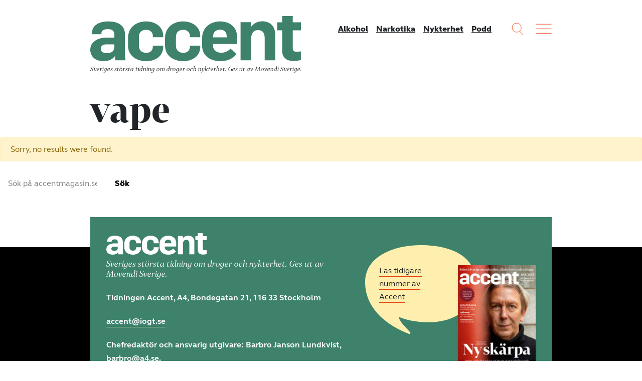

--- FILE ---
content_type: text/css; charset=UTF-8
request_url: https://accentmagasin.se/app/themes/sage/dist/css/main.a97649.css
body_size: 36055
content:
:root{--blue:#007bff;--indigo:#6610f2;--purple:#6f42c1;--pink:#e83e8c;--red:#dc3545;--orange:#fd7e14;--yellow:#ffc107;--green:#28a745;--teal:#20c997;--cyan:#17a2b8;--white:#fff;--gray:#6c757d;--gray-dark:#343a40;--primary:#3e826c;--secondary:#e74110;--success:#28a745;--info:#17a2b8;--warning:#ffc107;--danger:#dc3545;--light:#f8f9fa;--dark:#343a40;--complementary:#6d212d;--mint:#3e826c;--coal:#111;--fire:#e74110;--gold:#ffefaf;--grape:#6d212d;--offwhite:#f4f4f4;--yellowsnow:#ffefaf;--ocean:#002c54;--bodycolor:#1c1d1e;--border:#ddd;--borderdark:#999;--linkcolor:#3f88c5;--textmeta:#7d7d7d;--textmetadark:#7d7d7d;--breakpoint-xs:0;--breakpoint-sm:576px;--breakpoint-md:768px;--breakpoint-lg:992px;--breakpoint-xl:1300px;--font-family-sans-serif:"FSElliotWeb-Regular",Arial,sans-serif;--font-family-monospace:SFMono-Regular,Menlo,Monaco,Consolas,"Liberation Mono","Courier New",monospace}*,:after,:before{box-sizing:border-box}html{font-family:sans-serif;line-height:1.15;-webkit-tap-highlight-color:rgba(0,0,0,0)}article,aside,figcaption,figure,footer,header,hgroup,main,nav,section{display:block}body{background-color:#fff;color:#212529;font-family:FSElliotWeb-Regular,Arial,sans-serif;font-size:1rem;font-weight:400;line-height:1.4375;margin:0;text-align:left}[tabindex="-1"]:focus{outline:0!important}hr{box-sizing:content-box;height:0;overflow:visible}h1,h2,h3,h4,h5,h6{margin-bottom:.5rem}p{margin-bottom:1rem;margin-top:0}abbr[data-original-title],abbr[title]{border-bottom:0;cursor:help;text-decoration:underline;-webkit-text-decoration:underline dotted;text-decoration:underline dotted;-webkit-text-decoration-skip-ink:none;text-decoration-skip-ink:none}address{font-style:normal;line-height:inherit}address,dl,ol,ul{margin-bottom:1rem}dl,ol,ul{margin-top:0}ol ol,ol ul,ul ol,ul ul{margin-bottom:0}dt{font-weight:700}dd{margin-bottom:.5rem;margin-left:0}blockquote{margin:0 0 1rem}b,strong{font-weight:bolder}small{font-size:80%}sub,sup{font-size:75%;line-height:0;position:relative;vertical-align:baseline}sub{bottom:-.25em}sup{top:-.5em}a{background-color:transparent}a,a:hover{color:#3f88c5;-webkit-text-decoration:none;text-decoration:none}a:not([href]):not([tabindex]),a:not([href]):not([tabindex]):focus,a:not([href]):not([tabindex]):hover{color:inherit;-webkit-text-decoration:none;text-decoration:none}a:not([href]):not([tabindex]):focus{outline:0}code,kbd,pre,samp{font-family:SFMono-Regular,Menlo,Monaco,Consolas,Liberation Mono,Courier New,monospace;font-size:1em}pre{margin-bottom:1rem;margin-top:0;overflow:auto}figure{margin:0 0 1rem}img{border-style:none}img,svg{vertical-align:middle}svg{overflow:hidden}table{border-collapse:collapse}caption{caption-side:bottom;color:#6c757d;padding-bottom:.75rem;padding-top:.75rem;text-align:left}th{text-align:inherit}label{display:inline-block;margin-bottom:.5rem}button{border-radius:0}button:focus{outline:1px dotted;outline:5px auto -webkit-focus-ring-color}button,input,optgroup,select,textarea{font-family:inherit;font-size:inherit;line-height:inherit;margin:0}button,input{overflow:visible}button,select{text-transform:none}select{word-wrap:normal}[type=button],[type=reset],[type=submit],button{-webkit-appearance:button}[type=button]:not(:disabled),[type=reset]:not(:disabled),[type=submit]:not(:disabled),button:not(:disabled){cursor:pointer}[type=button]::-moz-focus-inner,[type=reset]::-moz-focus-inner,[type=submit]::-moz-focus-inner,button::-moz-focus-inner{border-style:none;padding:0}input[type=checkbox],input[type=radio]{box-sizing:border-box;padding:0}input[type=date],input[type=datetime-local],input[type=month],input[type=time]{-webkit-appearance:listbox}textarea{overflow:auto;resize:vertical}fieldset{border:0;margin:0;min-width:0;padding:0}legend{color:inherit;display:block;font-size:1.5rem;line-height:inherit;margin-bottom:.5rem;max-width:100%;padding:0;white-space:normal;width:100%}progress{vertical-align:baseline}[type=number]::-webkit-inner-spin-button,[type=number]::-webkit-outer-spin-button{height:auto}[type=search]{-webkit-appearance:none;outline-offset:-2px}[type=search]::-webkit-search-decoration{-webkit-appearance:none}::-webkit-file-upload-button{-webkit-appearance:button;font:inherit}output{display:inline-block}summary{cursor:pointer;display:list-item}template{display:none}[hidden]{display:none!important}.h1,.h2,.h3,.h4,.h5,.h6,h1,h2,h3,h4,h5,h6{font-weight:500;line-height:1.2;margin-bottom:.5rem}.h1,h1{font-size:2.5rem}.h2,h2{font-size:2rem}.h3,h3{font-size:1.75rem}.h4,h4{font-size:1.5rem}.h5,h5{font-size:1.25rem}.h6,h6{font-size:1rem}.lead{font-size:1.25rem;font-weight:300}.display-1{font-size:6rem}.display-1,.display-2{font-weight:300;line-height:1.2}.display-2{font-size:5.5rem}.display-3{font-size:4.5rem}.display-3,.display-4{font-weight:300;line-height:1.2}.display-4{font-size:3.5rem}hr{border-top:1px solid rgba(0,0,0,.1);margin-bottom:1rem;margin-top:1rem}.small,small{font-size:80%;font-weight:400}.mark,mark{background-color:#fcf8e3;padding:.2em}.comment-list,.list-inline,.list-unstyled{list-style:none;padding-left:0}.list-inline-item{display:inline-block}.list-inline-item:not(:last-child){margin-right:.5rem}.initialism{font-size:90%;text-transform:uppercase}.blockquote{font-size:1.25rem;margin-bottom:1rem}.blockquote-footer{color:#6c757d;display:block;font-size:80%}.blockquote-footer:before{content:"— "}.img-fluid,.img-thumbnail,.wp-caption img,.wysiwyg img{height:auto;max-width:100%}.img-thumbnail{background-color:#fff;border:1px solid #dee2e6;border-radius:.25rem;padding:.25rem}.figure,.wp-caption{display:inline-block}.figure-img{line-height:1;margin-bottom:.5rem}.figure-caption{color:#6c757d;font-size:90%}.container{margin-left:auto;margin-right:auto;max-width:1640px;padding-left:20px;padding-right:20px;width:100%}@media(min-width:576px){.container{max-width:540px}}@media(min-width:768px){.container{max-width:720px}}@media(min-width:992px){.container{max-width:960px}}@media(min-width:1300px){.container{max-width:1240px}}.container-fluid{margin-left:auto;margin-right:auto;padding-left:20px;padding-right:20px;width:100%}.row{display:flex;flex-wrap:wrap;margin-left:-20px;margin-right:-20px}.no-gutters{margin-left:0;margin-right:0}.no-gutters>.col,.no-gutters>[class*=col-]{padding-left:0;padding-right:0}.col,.col-1,.col-10,.col-11,.col-12,.col-2,.col-3,.col-4,.col-5,.col-6,.col-7,.col-8,.col-9,.col-auto,.col-lg,.col-lg-1,.col-lg-10,.col-lg-11,.col-lg-12,.col-lg-2,.col-lg-3,.col-lg-4,.col-lg-5,.col-lg-6,.col-lg-7,.col-lg-8,.col-lg-9,.col-lg-auto,.col-md,.col-md-1,.col-md-10,.col-md-11,.col-md-12,.col-md-2,.col-md-3,.col-md-4,.col-md-5,.col-md-6,.col-md-7,.col-md-8,.col-md-9,.col-md-auto,.col-sm,.col-sm-1,.col-sm-10,.col-sm-11,.col-sm-12,.col-sm-2,.col-sm-3,.col-sm-4,.col-sm-5,.col-sm-6,.col-sm-7,.col-sm-8,.col-sm-9,.col-sm-auto,.col-xl,.col-xl-1,.col-xl-10,.col-xl-11,.col-xl-12,.col-xl-2,.col-xl-3,.col-xl-4,.col-xl-5,.col-xl-6,.col-xl-7,.col-xl-8,.col-xl-9,.col-xl-auto{padding-left:20px;padding-right:20px;position:relative;width:100%}.col{flex-basis:0;flex-grow:1;max-width:100%}.col-auto{flex:0 0 auto;max-width:100%;width:auto}.col-1{flex:0 0 8.3333333333%;max-width:8.3333333333%}.col-2{flex:0 0 16.6666666667%;max-width:16.6666666667%}.col-3{flex:0 0 25%;max-width:25%}.col-4{flex:0 0 33.3333333333%;max-width:33.3333333333%}.col-5{flex:0 0 41.6666666667%;max-width:41.6666666667%}.col-6{flex:0 0 50%;max-width:50%}.col-7{flex:0 0 58.3333333333%;max-width:58.3333333333%}.col-8{flex:0 0 66.6666666667%;max-width:66.6666666667%}.col-9{flex:0 0 75%;max-width:75%}.col-10{flex:0 0 83.3333333333%;max-width:83.3333333333%}.col-11{flex:0 0 91.6666666667%;max-width:91.6666666667%}.col-12{flex:0 0 100%;max-width:100%}.order-first{order:-1}.order-last{order:13}.order-0{order:0}.order-1{order:1}.order-2{order:2}.order-3{order:3}.order-4{order:4}.order-5{order:5}.order-6{order:6}.order-7{order:7}.order-8{order:8}.order-9{order:9}.order-10{order:10}.order-11{order:11}.order-12{order:12}.offset-1{margin-left:8.3333333333%}.offset-2{margin-left:16.6666666667%}.offset-3{margin-left:25%}.offset-4{margin-left:33.3333333333%}.offset-5{margin-left:41.6666666667%}.offset-6{margin-left:50%}.offset-7{margin-left:58.3333333333%}.offset-8{margin-left:66.6666666667%}.offset-9{margin-left:75%}.offset-10{margin-left:83.3333333333%}.offset-11{margin-left:91.6666666667%}@media(min-width:576px){.col-sm{flex-basis:0;flex-grow:1;max-width:100%}.col-sm-auto{flex:0 0 auto;max-width:100%;width:auto}.col-sm-1{flex:0 0 8.3333333333%;max-width:8.3333333333%}.col-sm-2{flex:0 0 16.6666666667%;max-width:16.6666666667%}.col-sm-3{flex:0 0 25%;max-width:25%}.col-sm-4{flex:0 0 33.3333333333%;max-width:33.3333333333%}.col-sm-5{flex:0 0 41.6666666667%;max-width:41.6666666667%}.col-sm-6{flex:0 0 50%;max-width:50%}.col-sm-7{flex:0 0 58.3333333333%;max-width:58.3333333333%}.col-sm-8{flex:0 0 66.6666666667%;max-width:66.6666666667%}.col-sm-9{flex:0 0 75%;max-width:75%}.col-sm-10{flex:0 0 83.3333333333%;max-width:83.3333333333%}.col-sm-11{flex:0 0 91.6666666667%;max-width:91.6666666667%}.col-sm-12{flex:0 0 100%;max-width:100%}.order-sm-first{order:-1}.order-sm-last{order:13}.order-sm-0{order:0}.order-sm-1{order:1}.order-sm-2{order:2}.order-sm-3{order:3}.order-sm-4{order:4}.order-sm-5{order:5}.order-sm-6{order:6}.order-sm-7{order:7}.order-sm-8{order:8}.order-sm-9{order:9}.order-sm-10{order:10}.order-sm-11{order:11}.order-sm-12{order:12}.offset-sm-0{margin-left:0}.offset-sm-1{margin-left:8.3333333333%}.offset-sm-2{margin-left:16.6666666667%}.offset-sm-3{margin-left:25%}.offset-sm-4{margin-left:33.3333333333%}.offset-sm-5{margin-left:41.6666666667%}.offset-sm-6{margin-left:50%}.offset-sm-7{margin-left:58.3333333333%}.offset-sm-8{margin-left:66.6666666667%}.offset-sm-9{margin-left:75%}.offset-sm-10{margin-left:83.3333333333%}.offset-sm-11{margin-left:91.6666666667%}}@media(min-width:768px){.col-md{flex-basis:0;flex-grow:1;max-width:100%}.col-md-auto{flex:0 0 auto;max-width:100%;width:auto}.col-md-1{flex:0 0 8.3333333333%;max-width:8.3333333333%}.col-md-2{flex:0 0 16.6666666667%;max-width:16.6666666667%}.col-md-3{flex:0 0 25%;max-width:25%}.col-md-4{flex:0 0 33.3333333333%;max-width:33.3333333333%}.col-md-5{flex:0 0 41.6666666667%;max-width:41.6666666667%}.col-md-6{flex:0 0 50%;max-width:50%}.col-md-7{flex:0 0 58.3333333333%;max-width:58.3333333333%}.col-md-8{flex:0 0 66.6666666667%;max-width:66.6666666667%}.col-md-9{flex:0 0 75%;max-width:75%}.col-md-10{flex:0 0 83.3333333333%;max-width:83.3333333333%}.col-md-11{flex:0 0 91.6666666667%;max-width:91.6666666667%}.col-md-12{flex:0 0 100%;max-width:100%}.order-md-first{order:-1}.order-md-last{order:13}.order-md-0{order:0}.order-md-1{order:1}.order-md-2{order:2}.order-md-3{order:3}.order-md-4{order:4}.order-md-5{order:5}.order-md-6{order:6}.order-md-7{order:7}.order-md-8{order:8}.order-md-9{order:9}.order-md-10{order:10}.order-md-11{order:11}.order-md-12{order:12}.offset-md-0{margin-left:0}.offset-md-1{margin-left:8.3333333333%}.offset-md-2{margin-left:16.6666666667%}.offset-md-3{margin-left:25%}.offset-md-4{margin-left:33.3333333333%}.offset-md-5{margin-left:41.6666666667%}.offset-md-6{margin-left:50%}.offset-md-7{margin-left:58.3333333333%}.offset-md-8{margin-left:66.6666666667%}.offset-md-9{margin-left:75%}.offset-md-10{margin-left:83.3333333333%}.offset-md-11{margin-left:91.6666666667%}}@media(min-width:992px){.col-lg{flex-basis:0;flex-grow:1;max-width:100%}.col-lg-auto{flex:0 0 auto;max-width:100%;width:auto}.col-lg-1{flex:0 0 8.3333333333%;max-width:8.3333333333%}.col-lg-2{flex:0 0 16.6666666667%;max-width:16.6666666667%}.col-lg-3{flex:0 0 25%;max-width:25%}.col-lg-4{flex:0 0 33.3333333333%;max-width:33.3333333333%}.col-lg-5{flex:0 0 41.6666666667%;max-width:41.6666666667%}.col-lg-6{flex:0 0 50%;max-width:50%}.col-lg-7{flex:0 0 58.3333333333%;max-width:58.3333333333%}.col-lg-8{flex:0 0 66.6666666667%;max-width:66.6666666667%}.col-lg-9{flex:0 0 75%;max-width:75%}.col-lg-10{flex:0 0 83.3333333333%;max-width:83.3333333333%}.col-lg-11{flex:0 0 91.6666666667%;max-width:91.6666666667%}.col-lg-12{flex:0 0 100%;max-width:100%}.order-lg-first{order:-1}.order-lg-last{order:13}.order-lg-0{order:0}.order-lg-1{order:1}.order-lg-2{order:2}.order-lg-3{order:3}.order-lg-4{order:4}.order-lg-5{order:5}.order-lg-6{order:6}.order-lg-7{order:7}.order-lg-8{order:8}.order-lg-9{order:9}.order-lg-10{order:10}.order-lg-11{order:11}.order-lg-12{order:12}.offset-lg-0{margin-left:0}.offset-lg-1{margin-left:8.3333333333%}.offset-lg-2{margin-left:16.6666666667%}.offset-lg-3{margin-left:25%}.offset-lg-4{margin-left:33.3333333333%}.offset-lg-5{margin-left:41.6666666667%}.offset-lg-6{margin-left:50%}.offset-lg-7{margin-left:58.3333333333%}.offset-lg-8{margin-left:66.6666666667%}.offset-lg-9{margin-left:75%}.offset-lg-10{margin-left:83.3333333333%}.offset-lg-11{margin-left:91.6666666667%}}@media(min-width:1300px){.col-xl{flex-basis:0;flex-grow:1;max-width:100%}.col-xl-auto{flex:0 0 auto;max-width:100%;width:auto}.col-xl-1{flex:0 0 8.3333333333%;max-width:8.3333333333%}.col-xl-2{flex:0 0 16.6666666667%;max-width:16.6666666667%}.col-xl-3{flex:0 0 25%;max-width:25%}.col-xl-4{flex:0 0 33.3333333333%;max-width:33.3333333333%}.col-xl-5{flex:0 0 41.6666666667%;max-width:41.6666666667%}.col-xl-6{flex:0 0 50%;max-width:50%}.col-xl-7{flex:0 0 58.3333333333%;max-width:58.3333333333%}.col-xl-8{flex:0 0 66.6666666667%;max-width:66.6666666667%}.col-xl-9{flex:0 0 75%;max-width:75%}.col-xl-10{flex:0 0 83.3333333333%;max-width:83.3333333333%}.col-xl-11{flex:0 0 91.6666666667%;max-width:91.6666666667%}.col-xl-12{flex:0 0 100%;max-width:100%}.order-xl-first{order:-1}.order-xl-last{order:13}.order-xl-0{order:0}.order-xl-1{order:1}.order-xl-2{order:2}.order-xl-3{order:3}.order-xl-4{order:4}.order-xl-5{order:5}.order-xl-6{order:6}.order-xl-7{order:7}.order-xl-8{order:8}.order-xl-9{order:9}.order-xl-10{order:10}.order-xl-11{order:11}.order-xl-12{order:12}.offset-xl-0{margin-left:0}.offset-xl-1{margin-left:8.3333333333%}.offset-xl-2{margin-left:16.6666666667%}.offset-xl-3{margin-left:25%}.offset-xl-4{margin-left:33.3333333333%}.offset-xl-5{margin-left:41.6666666667%}.offset-xl-6{margin-left:50%}.offset-xl-7{margin-left:58.3333333333%}.offset-xl-8{margin-left:66.6666666667%}.offset-xl-9{margin-left:75%}.offset-xl-10{margin-left:83.3333333333%}.offset-xl-11{margin-left:91.6666666667%}}.table,.wp-block-table{color:#212529;margin-bottom:1rem;width:100%}.table td,.table th,.wp-block-table td,.wp-block-table th{border-top:1px solid #dee2e6;padding:.75rem;vertical-align:top}.table thead th,.wp-block-table thead th{border-bottom:2px solid #dee2e6;vertical-align:bottom}.table tbody+tbody,.wp-block-table tbody+tbody{border-top:2px solid #dee2e6}.table-sm td,.table-sm th{padding:.3rem}.table-bordered,.table-bordered td,.table-bordered th{border:1px solid #dee2e6}.table-bordered thead td,.table-bordered thead th{border-bottom-width:2px}.table-borderless tbody+tbody,.table-borderless td,.table-borderless th,.table-borderless thead th{border:0}.table-striped tbody tr:nth-of-type(odd){background-color:rgba(0,0,0,.05)}.table-hover tbody tr:hover{background-color:rgba(0,0,0,.075);color:#212529}.table-primary,.table-primary>td,.table-primary>th{background-color:#c9dcd6}.table-primary tbody+tbody,.table-primary td,.table-primary th,.table-primary thead th{border-color:#9bbeb3}.table-hover .table-primary:hover,.table-hover .table-primary:hover>td,.table-hover .table-primary:hover>th{background-color:#bad2ca}.table-secondary,.table-secondary>td,.table-secondary>th{background-color:#f8cabc}.table-secondary tbody+tbody,.table-secondary td,.table-secondary th,.table-secondary thead th{border-color:#f39c83}.table-hover .table-secondary:hover,.table-hover .table-secondary:hover>td,.table-hover .table-secondary:hover>th{background-color:#f6b8a5}.table-success,.table-success>td,.table-success>th{background-color:#c3e6cb}.table-success tbody+tbody,.table-success td,.table-success th,.table-success thead th{border-color:#8fd19e}.table-hover .table-success:hover,.table-hover .table-success:hover>td,.table-hover .table-success:hover>th{background-color:#b1dfbb}.table-info,.table-info>td,.table-info>th{background-color:#bee5eb}.table-info tbody+tbody,.table-info td,.table-info th,.table-info thead th{border-color:#86cfda}.table-hover .table-info:hover,.table-hover .table-info:hover>td,.table-hover .table-info:hover>th{background-color:#abdde5}.table-warning,.table-warning>td,.table-warning>th{background-color:#ffeeba}.table-warning tbody+tbody,.table-warning td,.table-warning th,.table-warning thead th{border-color:#ffdf7e}.table-hover .table-warning:hover,.table-hover .table-warning:hover>td,.table-hover .table-warning:hover>th{background-color:#ffe8a1}.table-danger,.table-danger>td,.table-danger>th{background-color:#f5c6cb}.table-danger tbody+tbody,.table-danger td,.table-danger th,.table-danger thead th{border-color:#ed969e}.table-hover .table-danger:hover,.table-hover .table-danger:hover>td,.table-hover .table-danger:hover>th{background-color:#f1b0b7}.table-light,.table-light>td,.table-light>th{background-color:#fdfdfe}.table-light tbody+tbody,.table-light td,.table-light th,.table-light thead th{border-color:#fbfcfc}.table-hover .table-light:hover,.table-hover .table-light:hover>td,.table-hover .table-light:hover>th{background-color:#ececf6}.table-dark,.table-dark>td,.table-dark>th{background-color:#c6c8ca}.table-dark tbody+tbody,.table-dark td,.table-dark th,.table-dark thead th{border-color:#95999c}.table-hover .table-dark:hover,.table-hover .table-dark:hover>td,.table-hover .table-dark:hover>th{background-color:#b9bbbe}.table-complementary,.table-complementary>td,.table-complementary>th{background-color:#d6c1c4}.table-complementary tbody+tbody,.table-complementary td,.table-complementary th,.table-complementary thead th{border-color:#b38c92}.table-hover .table-complementary:hover,.table-hover .table-complementary:hover>td,.table-hover .table-complementary:hover>th{background-color:#ccb2b5}.table-mint,.table-mint>td,.table-mint>th{background-color:#c9dcd6}.table-mint tbody+tbody,.table-mint td,.table-mint th,.table-mint thead th{border-color:#9bbeb3}.table-hover .table-mint:hover,.table-hover .table-mint:hover>td,.table-hover .table-mint:hover>th{background-color:#bad2ca}.table-coal,.table-coal>td,.table-coal>th{background-color:#bcbcbc}.table-coal tbody+tbody,.table-coal td,.table-coal th,.table-coal thead th{border-color:#838383}.table-hover .table-coal:hover,.table-hover .table-coal:hover>td,.table-hover .table-coal:hover>th{background-color:#afafaf}.table-fire,.table-fire>td,.table-fire>th{background-color:#f8cabc}.table-fire tbody+tbody,.table-fire td,.table-fire th,.table-fire thead th{border-color:#f39c83}.table-hover .table-fire:hover,.table-hover .table-fire:hover>td,.table-hover .table-fire:hover>th{background-color:#f6b8a5}.table-gold,.table-gold>td,.table-gold>th{background-color:#fffbe9}.table-gold tbody+tbody,.table-gold td,.table-gold th,.table-gold thead th{border-color:#fff7d5}.table-hover .table-gold:hover,.table-hover .table-gold:hover>td,.table-hover .table-gold:hover>th{background-color:#fff6d0}.table-grape,.table-grape>td,.table-grape>th{background-color:#d6c1c4}.table-grape tbody+tbody,.table-grape td,.table-grape th,.table-grape thead th{border-color:#b38c92}.table-hover .table-grape:hover,.table-hover .table-grape:hover>td,.table-hover .table-grape:hover>th{background-color:#ccb2b5}.table-offwhite,.table-offwhite>td,.table-offwhite>th{background-color:#fcfcfc}.table-offwhite tbody+tbody,.table-offwhite td,.table-offwhite th,.table-offwhite thead th{border-color:#f9f9f9}.table-hover .table-offwhite:hover,.table-hover .table-offwhite:hover>td,.table-hover .table-offwhite:hover>th{background-color:#efefef}.table-yellowsnow,.table-yellowsnow>td,.table-yellowsnow>th{background-color:#fffbe9}.table-yellowsnow tbody+tbody,.table-yellowsnow td,.table-yellowsnow th,.table-yellowsnow thead th{border-color:#fff7d5}.table-hover .table-yellowsnow:hover,.table-hover .table-yellowsnow:hover>td,.table-hover .table-yellowsnow:hover>th{background-color:#fff6d0}.table-ocean,.table-ocean>td,.table-ocean>th{background-color:#b8c4cf}.table-ocean tbody+tbody,.table-ocean td,.table-ocean th,.table-ocean thead th{border-color:#7a91a6}.table-hover .table-ocean:hover,.table-hover .table-ocean:hover>td,.table-hover .table-ocean:hover>th{background-color:#a9b7c5}.table-bodycolor,.table-bodycolor>td,.table-bodycolor>th{background-color:#bfc0c0}.table-bodycolor tbody+tbody,.table-bodycolor td,.table-bodycolor th,.table-bodycolor thead th{border-color:#89898a}.table-hover .table-bodycolor:hover,.table-hover .table-bodycolor:hover>td,.table-hover .table-bodycolor:hover>th{background-color:#b2b3b3}.table-border,.table-border>td,.table-border>th{background-color:#f5f5f5}.table-border tbody+tbody,.table-border td,.table-border th,.table-border thead th{border-color:#ededed}.table-hover .table-border:hover,.table-hover .table-border:hover>td,.table-hover .table-border:hover>th{background-color:#e8e8e8}.table-borderdark,.table-borderdark>td,.table-borderdark>th{background-color:#e2e2e2}.table-borderdark tbody+tbody,.table-borderdark td,.table-borderdark th,.table-borderdark thead th{border-color:#cacaca}.table-hover .table-borderdark:hover,.table-hover .table-borderdark:hover>td,.table-hover .table-borderdark:hover>th{background-color:#d5d5d5}.table-linkcolor,.table-linkcolor>td,.table-linkcolor>th{background-color:#c9deef}.table-linkcolor tbody+tbody,.table-linkcolor td,.table-linkcolor th,.table-linkcolor thead th{border-color:#9bc1e1}.table-hover .table-linkcolor:hover,.table-hover .table-linkcolor:hover>td,.table-hover .table-linkcolor:hover>th{background-color:#b5d2e9}.table-textmeta,.table-textmeta>td,.table-textmeta>th{background-color:#dbdbdb}.table-textmeta tbody+tbody,.table-textmeta td,.table-textmeta th,.table-textmeta thead th{border-color:#bbb}.table-hover .table-textmeta:hover,.table-hover .table-textmeta:hover>td,.table-hover .table-textmeta:hover>th{background-color:#cecece}.table-textmetadark,.table-textmetadark>td,.table-textmetadark>th{background-color:#dbdbdb}.table-textmetadark tbody+tbody,.table-textmetadark td,.table-textmetadark th,.table-textmetadark thead th{border-color:#bbb}.table-hover .table-textmetadark:hover,.table-hover .table-textmetadark:hover>td,.table-hover .table-textmetadark:hover>th{background-color:#cecece}.table-active,.table-active>td,.table-active>th,.table-hover .table-active:hover,.table-hover .table-active:hover>td,.table-hover .table-active:hover>th{background-color:rgba(0,0,0,.075)}.table .thead-dark th,.wp-block-table .thead-dark th{background-color:#343a40;border-color:#454d55;color:#fff}.table .thead-light th,.wp-block-table .thead-light th{background-color:#e9ecef;border-color:#dee2e6;color:#495057}.table-dark{background-color:#343a40;color:#fff}.table-dark td,.table-dark th,.table-dark thead th{border-color:#454d55}.table-dark.table-bordered{border:0}.table-dark.table-striped tbody tr:nth-of-type(odd){background-color:hsla(0,0%,100%,.05)}.table-dark.table-hover tbody tr:hover{background-color:hsla(0,0%,100%,.075);color:#fff}@media(max-width:575.98px){.table-responsive-sm{display:block;overflow-x:auto;width:100%;-webkit-overflow-scrolling:touch}.table-responsive-sm>.table-bordered{border:0}}@media(max-width:767.98px){.table-responsive-md{display:block;overflow-x:auto;width:100%;-webkit-overflow-scrolling:touch}.table-responsive-md>.table-bordered{border:0}}@media(max-width:991.98px){.table-responsive-lg{display:block;overflow-x:auto;width:100%;-webkit-overflow-scrolling:touch}.table-responsive-lg>.table-bordered{border:0}}@media(max-width:1299.98px){.table-responsive-xl{display:block;overflow-x:auto;width:100%;-webkit-overflow-scrolling:touch}.table-responsive-xl>.table-bordered{border:0}}.table-responsive{display:block;overflow-x:auto;width:100%;-webkit-overflow-scrolling:touch}.table-responsive>.table-bordered{border:0}.comment-form input[type=email],.comment-form input[type=text],.comment-form input[type=url],.comment-form textarea,.form-control,.nf-form-cont .nf-form-content .list-select-wrap .nf-field-element>div,.nf-form-cont .nf-form-content input:not([type=button]),.nf-form-cont .nf-form-content textarea,.search-form .search-field{background-clip:padding-box;background-color:#fff;border:1px solid #999;border-radius:.25rem;color:#495057;display:block;font-size:1rem;font-weight:400;height:calc(1.4375em + 1.5rem + 2px);line-height:1.4375;padding:.75rem 1.25rem;transition:border-color .15s ease-in-out,box-shadow .15s ease-in-out;width:100%}@media(prefers-reduced-motion:reduce){.comment-form input[type=email],.comment-form input[type=text],.comment-form input[type=url],.comment-form textarea,.form-control,.nf-form-cont .nf-form-content .list-select-wrap .nf-field-element>div,.nf-form-cont .nf-form-content input:not([type=button]),.nf-form-cont .nf-form-content textarea,.search-form .search-field{transition:none}}.comment-form input[type=email]::-ms-expand,.comment-form input[type=text]::-ms-expand,.comment-form input[type=url]::-ms-expand,.comment-form textarea::-ms-expand,.form-control::-ms-expand,.nf-form-cont .nf-form-content .list-select-wrap .nf-field-element>div::-ms-expand,.nf-form-cont .nf-form-content input:not([type=button])::-ms-expand,.nf-form-cont .nf-form-content textarea::-ms-expand,.search-form .search-field::-ms-expand{background-color:transparent;border:0}.comment-form input[type=email]:focus,.comment-form input[type=text]:focus,.comment-form input[type=url]:focus,.comment-form textarea:focus,.form-control:focus,.nf-form-cont .nf-form-content .list-select-wrap .nf-field-element>div:focus,.nf-form-cont .nf-form-content input:focus:not([type=button]),.nf-form-cont .nf-form-content textarea:focus,.search-form .search-field:focus{background-color:#fff;border-color:#7ec1ac;box-shadow:0 0 0 .2rem rgba(62,130,108,.25);color:#495057;outline:0}.comment-form input[type=email]::-moz-placeholder,.comment-form input[type=text]::-moz-placeholder,.comment-form input[type=url]::-moz-placeholder,.comment-form textarea::-moz-placeholder,.form-control::-moz-placeholder,.nf-form-cont .nf-form-content .list-select-wrap .nf-field-element>div::-moz-placeholder,.nf-form-cont .nf-form-content input:not([type=button])::-moz-placeholder,.nf-form-cont .nf-form-content textarea::-moz-placeholder,.search-form .search-field::-moz-placeholder{color:#6c757d;opacity:1}.comment-form input[type=email]::placeholder,.comment-form input[type=text]::placeholder,.comment-form input[type=url]::placeholder,.comment-form textarea::placeholder,.form-control::placeholder,.nf-form-cont .nf-form-content .list-select-wrap .nf-field-element>div::placeholder,.nf-form-cont .nf-form-content input:not([type=button])::placeholder,.nf-form-cont .nf-form-content textarea::placeholder,.search-form .search-field::placeholder{color:#6c757d;opacity:1}.comment-form input[readonly][type=email],.comment-form input[readonly][type=text],.comment-form input[readonly][type=url],.comment-form input[type=email]:disabled,.comment-form input[type=text]:disabled,.comment-form input[type=url]:disabled,.comment-form textarea:disabled,.comment-form textarea[readonly],.form-control:disabled,.form-control[readonly],.nf-form-cont .nf-form-content .list-select-wrap .nf-field-element>div:disabled,.nf-form-cont .nf-form-content .list-select-wrap .nf-field-element>div[readonly],.nf-form-cont .nf-form-content input:disabled:not([type=button]),.nf-form-cont .nf-form-content input[readonly]:not([type=button]),.nf-form-cont .nf-form-content textarea:disabled,.nf-form-cont .nf-form-content textarea[readonly],.search-form .search-field:disabled,.search-form [readonly].search-field{background-color:#e9ecef;opacity:1}.search-form select.search-field:focus::-ms-value,select.form-control:focus::-ms-value{background-color:#fff;color:#495057}.form-control-file,.form-control-range{display:block;width:100%}.col-form-label{font-size:inherit;line-height:1.4375;margin-bottom:0;padding-bottom:calc(.75rem + 1px);padding-top:calc(.75rem + 1px)}.col-form-label-lg{font-size:1.25rem;line-height:1.5;padding-bottom:calc(.5rem + 1px);padding-top:calc(.5rem + 1px)}.col-form-label-sm{font-size:.875rem;line-height:1.5;padding-bottom:calc(.25rem + 1px);padding-top:calc(.25rem + 1px)}.form-control-plaintext{background-color:transparent;border:solid transparent;border-width:1px 0;color:#212529;display:block;line-height:1.4375;margin-bottom:0;padding-bottom:.75rem;padding-top:.75rem;width:100%}.form-control-plaintext.form-control-lg,.form-control-plaintext.form-control-sm{padding-left:0;padding-right:0}.form-control-sm{border-radius:.2rem;font-size:.875rem;height:calc(1.5em + .5rem + 2px);line-height:1.5;padding:.25rem .5rem}.form-control-lg{border-radius:.3rem;font-size:1.25rem;height:calc(1.5em + 1rem + 2px);line-height:1.5;padding:.5rem 1rem}.comment-form textarea,.nf-form-cont .nf-form-content textarea,.search-form select[multiple].search-field,.search-form select[size].search-field,.search-form textarea.search-field,select.form-control[multiple],select.form-control[size],textarea.form-control{height:auto}.comment-form p,.form-group,.search-form label{margin-bottom:1rem}.form-text{display:block;margin-top:.25rem}.form-row{display:flex;flex-wrap:wrap;margin-left:-5px;margin-right:-5px}.form-row>.col,.form-row>[class*=col-]{padding-left:5px;padding-right:5px}.form-check{display:block;padding-left:1.25rem;position:relative}.form-check-input{margin-left:-1.25rem;margin-top:.3rem;position:absolute}.form-check-input:disabled~.form-check-label{color:#6c757d}.form-check-label{margin-bottom:0}.form-check-inline{align-items:center;display:inline-flex;margin-right:.75rem;padding-left:0}.form-check-inline .form-check-input{margin-left:0;margin-right:.3125rem;margin-top:0;position:static}.valid-feedback{color:#28a745;display:none;font-size:80%;margin-top:.25rem;width:100%}.valid-tooltip{background-color:rgba(40,167,69,.9);border-radius:.25rem;color:#fff;display:none;font-size:.875rem;line-height:1.4375;margin-top:.1rem;max-width:100%;padding:.25rem .5rem;position:absolute;top:100%;z-index:5}.comment-form .was-validated input[type=email]:valid,.comment-form .was-validated input[type=text]:valid,.comment-form .was-validated input[type=url]:valid,.comment-form .was-validated textarea:valid,.comment-form input.is-valid[type=email],.comment-form input.is-valid[type=text],.comment-form input.is-valid[type=url],.comment-form textarea.is-valid,.form-control.is-valid,.nf-form-cont .nf-form-content .list-select-wrap .nf-field-element>div.is-valid,.nf-form-cont .nf-form-content .list-select-wrap .was-validated .nf-field-element>div:valid,.nf-form-cont .nf-form-content .was-validated input:valid:not([type=button]),.nf-form-cont .nf-form-content .was-validated textarea:valid,.nf-form-cont .nf-form-content input.is-valid:not([type=button]),.nf-form-cont .nf-form-content textarea.is-valid,.search-form .is-valid.search-field,.search-form .was-validated .search-field:valid,.was-validated .comment-form input[type=email]:valid,.was-validated .comment-form input[type=text]:valid,.was-validated .comment-form input[type=url]:valid,.was-validated .comment-form textarea:valid,.was-validated .form-control:valid,.was-validated .nf-form-cont .nf-form-content .list-select-wrap .nf-field-element>div:valid,.was-validated .nf-form-cont .nf-form-content input:valid:not([type=button]),.was-validated .nf-form-cont .nf-form-content textarea:valid,.was-validated .search-form .search-field:valid{background-image:url("data:image/svg+xml;charset=utf-8,%3Csvg xmlns='http://www.w3.org/2000/svg' viewBox='0 0 8 8'%3E%3Cpath fill='%2328a745' d='M2.3 6.73.6 4.53c-.4-1.04.46-1.4 1.1-.8l1.1 1.4 3.4-3.8c.6-.63 1.6-.27 1.2.7l-4 4.6c-.43.5-.8.4-1.1.1'/%3E%3C/svg%3E");background-position:center right calc(.35938em + .375rem);background-repeat:no-repeat;background-size:calc(.71875em + .75rem) calc(.71875em + .75rem);border-color:#28a745;padding-right:calc(1.4375em + 1.5rem)}.comment-form .was-validated input[type=email]:valid:focus,.comment-form .was-validated input[type=text]:valid:focus,.comment-form .was-validated input[type=url]:valid:focus,.comment-form .was-validated textarea:valid:focus,.comment-form input.is-valid[type=email]:focus,.comment-form input.is-valid[type=text]:focus,.comment-form input.is-valid[type=url]:focus,.comment-form textarea.is-valid:focus,.form-control.is-valid:focus,.nf-form-cont .nf-form-content .list-select-wrap .nf-field-element>div.is-valid:focus,.nf-form-cont .nf-form-content .list-select-wrap .was-validated .nf-field-element>div:valid:focus,.nf-form-cont .nf-form-content .was-validated input:valid:focus:not([type=button]),.nf-form-cont .nf-form-content .was-validated textarea:valid:focus,.nf-form-cont .nf-form-content input.is-valid:focus:not([type=button]),.nf-form-cont .nf-form-content textarea.is-valid:focus,.search-form .is-valid.search-field:focus,.search-form .was-validated .search-field:valid:focus,.was-validated .comment-form input[type=email]:valid:focus,.was-validated .comment-form input[type=text]:valid:focus,.was-validated .comment-form input[type=url]:valid:focus,.was-validated .comment-form textarea:valid:focus,.was-validated .form-control:valid:focus,.was-validated .nf-form-cont .nf-form-content .list-select-wrap .nf-field-element>div:valid:focus,.was-validated .nf-form-cont .nf-form-content input:valid:focus:not([type=button]),.was-validated .nf-form-cont .nf-form-content textarea:valid:focus,.was-validated .search-form .search-field:valid:focus{border-color:#28a745;box-shadow:0 0 0 .2rem rgba(40,167,69,.25)}.comment-form .was-validated input[type=email]:valid~.valid-feedback,.comment-form .was-validated input[type=email]:valid~.valid-tooltip,.comment-form .was-validated input[type=text]:valid~.valid-feedback,.comment-form .was-validated input[type=text]:valid~.valid-tooltip,.comment-form .was-validated input[type=url]:valid~.valid-feedback,.comment-form .was-validated input[type=url]:valid~.valid-tooltip,.comment-form .was-validated textarea:valid~.valid-feedback,.comment-form .was-validated textarea:valid~.valid-tooltip,.comment-form input.is-valid[type=email]~.valid-feedback,.comment-form input.is-valid[type=email]~.valid-tooltip,.comment-form input.is-valid[type=text]~.valid-feedback,.comment-form input.is-valid[type=text]~.valid-tooltip,.comment-form input.is-valid[type=url]~.valid-feedback,.comment-form input.is-valid[type=url]~.valid-tooltip,.comment-form textarea.is-valid~.valid-feedback,.comment-form textarea.is-valid~.valid-tooltip,.form-control.is-valid~.valid-feedback,.form-control.is-valid~.valid-tooltip,.nf-form-cont .nf-form-content .list-select-wrap .nf-field-element>div.is-valid~.valid-feedback,.nf-form-cont .nf-form-content .list-select-wrap .nf-field-element>div.is-valid~.valid-tooltip,.nf-form-cont .nf-form-content .list-select-wrap .was-validated .nf-field-element>div:valid~.valid-feedback,.nf-form-cont .nf-form-content .list-select-wrap .was-validated .nf-field-element>div:valid~.valid-tooltip,.nf-form-cont .nf-form-content .was-validated input:valid:not([type=button])~.valid-feedback,.nf-form-cont .nf-form-content .was-validated input:valid:not([type=button])~.valid-tooltip,.nf-form-cont .nf-form-content .was-validated textarea:valid~.valid-feedback,.nf-form-cont .nf-form-content .was-validated textarea:valid~.valid-tooltip,.nf-form-cont .nf-form-content input.is-valid:not([type=button])~.valid-feedback,.nf-form-cont .nf-form-content input.is-valid:not([type=button])~.valid-tooltip,.nf-form-cont .nf-form-content textarea.is-valid~.valid-feedback,.nf-form-cont .nf-form-content textarea.is-valid~.valid-tooltip,.search-form .is-valid.search-field~.valid-feedback,.search-form .is-valid.search-field~.valid-tooltip,.search-form .was-validated .search-field:valid~.valid-feedback,.search-form .was-validated .search-field:valid~.valid-tooltip,.was-validated .comment-form input[type=email]:valid~.valid-feedback,.was-validated .comment-form input[type=email]:valid~.valid-tooltip,.was-validated .comment-form input[type=text]:valid~.valid-feedback,.was-validated .comment-form input[type=text]:valid~.valid-tooltip,.was-validated .comment-form input[type=url]:valid~.valid-feedback,.was-validated .comment-form input[type=url]:valid~.valid-tooltip,.was-validated .comment-form textarea:valid~.valid-feedback,.was-validated .comment-form textarea:valid~.valid-tooltip,.was-validated .form-control:valid~.valid-feedback,.was-validated .form-control:valid~.valid-tooltip,.was-validated .nf-form-cont .nf-form-content .list-select-wrap .nf-field-element>div:valid~.valid-feedback,.was-validated .nf-form-cont .nf-form-content .list-select-wrap .nf-field-element>div:valid~.valid-tooltip,.was-validated .nf-form-cont .nf-form-content input:valid:not([type=button])~.valid-feedback,.was-validated .nf-form-cont .nf-form-content input:valid:not([type=button])~.valid-tooltip,.was-validated .nf-form-cont .nf-form-content textarea:valid~.valid-feedback,.was-validated .nf-form-cont .nf-form-content textarea:valid~.valid-tooltip,.was-validated .search-form .search-field:valid~.valid-feedback,.was-validated .search-form .search-field:valid~.valid-tooltip{display:block}.comment-form .was-validated textarea:valid,.comment-form textarea.is-valid,.nf-form-cont .nf-form-content .was-validated textarea:valid,.nf-form-cont .nf-form-content textarea.is-valid,.search-form .was-validated textarea.search-field:valid,.search-form textarea.is-valid.search-field,.was-validated .comment-form textarea:valid,.was-validated .nf-form-cont .nf-form-content textarea:valid,.was-validated .search-form textarea.search-field:valid,.was-validated textarea.form-control:valid,textarea.form-control.is-valid{background-position:top calc(.35938em + .375rem) right calc(.35938em + .375rem);padding-right:calc(1.4375em + 1.5rem)}.custom-select.is-valid,.was-validated .custom-select:valid{background:url("data:image/svg+xml;charset=utf-8,%3Csvg xmlns='http://www.w3.org/2000/svg' viewBox='0 0 4 5'%3E%3Cpath fill='%23343a40' d='M2 0 0 2h4zm0 5L0 3h4z'/%3E%3C/svg%3E") no-repeat right 1.25rem center/8px 10px,url("data:image/svg+xml;charset=utf-8,%3Csvg xmlns='http://www.w3.org/2000/svg' viewBox='0 0 8 8'%3E%3Cpath fill='%2328a745' d='M2.3 6.73.6 4.53c-.4-1.04.46-1.4 1.1-.8l1.1 1.4 3.4-3.8c.6-.63 1.6-.27 1.2.7l-4 4.6c-.43.5-.8.4-1.1.1'/%3E%3C/svg%3E") #fff no-repeat center right 2.25rem/calc(.71875em + .75rem) calc(.71875em + .75rem);border-color:#28a745;padding-right:calc(.75em + 3.375rem)}.custom-select.is-valid:focus,.was-validated .custom-select:valid:focus{border-color:#28a745;box-shadow:0 0 0 .2rem rgba(40,167,69,.25)}.custom-select.is-valid~.valid-feedback,.custom-select.is-valid~.valid-tooltip,.was-validated .custom-select:valid~.valid-feedback,.was-validated .custom-select:valid~.valid-tooltip{display:block}.form-control-file.is-valid~.valid-feedback,.form-control-file.is-valid~.valid-tooltip,.was-validated .form-control-file:valid~.valid-feedback,.was-validated .form-control-file:valid~.valid-tooltip{display:block}.form-check-input.is-valid~.form-check-label,.was-validated .form-check-input:valid~.form-check-label{color:#28a745}.form-check-input.is-valid~.valid-feedback,.form-check-input.is-valid~.valid-tooltip,.was-validated .form-check-input:valid~.valid-feedback,.was-validated .form-check-input:valid~.valid-tooltip{display:block}.custom-control-input.is-valid~.custom-control-label,.was-validated .custom-control-input:valid~.custom-control-label{color:#28a745}.custom-control-input.is-valid~.custom-control-label:before,.was-validated .custom-control-input:valid~.custom-control-label:before{border-color:#28a745}.custom-control-input.is-valid~.valid-feedback,.custom-control-input.is-valid~.valid-tooltip,.was-validated .custom-control-input:valid~.valid-feedback,.was-validated .custom-control-input:valid~.valid-tooltip{display:block}.custom-control-input.is-valid:checked~.custom-control-label:before,.was-validated .custom-control-input:valid:checked~.custom-control-label:before{background-color:#34ce57;border-color:#34ce57}.custom-control-input.is-valid:focus~.custom-control-label:before,.was-validated .custom-control-input:valid:focus~.custom-control-label:before{box-shadow:0 0 0 .2rem rgba(40,167,69,.25)}.custom-control-input.is-valid:focus:not(:checked)~.custom-control-label:before,.was-validated .custom-control-input:valid:focus:not(:checked)~.custom-control-label:before{border-color:#28a745}.custom-file-input.is-valid~.custom-file-label,.was-validated .custom-file-input:valid~.custom-file-label{border-color:#28a745}.custom-file-input.is-valid~.valid-feedback,.custom-file-input.is-valid~.valid-tooltip,.was-validated .custom-file-input:valid~.valid-feedback,.was-validated .custom-file-input:valid~.valid-tooltip{display:block}.custom-file-input.is-valid:focus~.custom-file-label,.was-validated .custom-file-input:valid:focus~.custom-file-label{border-color:#28a745;box-shadow:0 0 0 .2rem rgba(40,167,69,.25)}.invalid-feedback{color:#dc3545;display:none;font-size:80%;margin-top:.25rem;width:100%}.invalid-tooltip{background-color:rgba(220,53,69,.9);border-radius:.25rem;color:#fff;display:none;font-size:.875rem;line-height:1.4375;margin-top:.1rem;max-width:100%;padding:.25rem .5rem;position:absolute;top:100%;z-index:5}.comment-form .was-validated input[type=email]:invalid,.comment-form .was-validated input[type=text]:invalid,.comment-form .was-validated input[type=url]:invalid,.comment-form .was-validated textarea:invalid,.comment-form input.is-invalid[type=email],.comment-form input.is-invalid[type=text],.comment-form input.is-invalid[type=url],.comment-form textarea.is-invalid,.form-control.is-invalid,.nf-form-cont .nf-form-content .list-select-wrap .nf-field-element>div.is-invalid,.nf-form-cont .nf-form-content .list-select-wrap .was-validated .nf-field-element>div:invalid,.nf-form-cont .nf-form-content .was-validated input:invalid:not([type=button]),.nf-form-cont .nf-form-content .was-validated textarea:invalid,.nf-form-cont .nf-form-content input.is-invalid:not([type=button]),.nf-form-cont .nf-form-content textarea.is-invalid,.search-form .is-invalid.search-field,.search-form .was-validated .search-field:invalid,.was-validated .comment-form input[type=email]:invalid,.was-validated .comment-form input[type=text]:invalid,.was-validated .comment-form input[type=url]:invalid,.was-validated .comment-form textarea:invalid,.was-validated .form-control:invalid,.was-validated .nf-form-cont .nf-form-content .list-select-wrap .nf-field-element>div:invalid,.was-validated .nf-form-cont .nf-form-content input:invalid:not([type=button]),.was-validated .nf-form-cont .nf-form-content textarea:invalid,.was-validated .search-form .search-field:invalid{background-image:url("data:image/svg+xml;charset=utf-8,%3Csvg xmlns='http://www.w3.org/2000/svg' fill='%23dc3545' viewBox='-2 -2 7 7'%3E%3Cpath stroke='%23dc3545' d='m0 0 3 3m0-3L0 3'/%3E%3Ccircle r='.5'/%3E%3Ccircle cx='3' r='.5'/%3E%3Ccircle cy='3' r='.5'/%3E%3Ccircle cx='3' cy='3' r='.5'/%3E%3C/svg%3E");background-position:center right calc(.35938em + .375rem);background-repeat:no-repeat;background-size:calc(.71875em + .75rem) calc(.71875em + .75rem);border-color:#dc3545;padding-right:calc(1.4375em + 1.5rem)}.comment-form .was-validated input[type=email]:invalid:focus,.comment-form .was-validated input[type=text]:invalid:focus,.comment-form .was-validated input[type=url]:invalid:focus,.comment-form .was-validated textarea:invalid:focus,.comment-form input.is-invalid[type=email]:focus,.comment-form input.is-invalid[type=text]:focus,.comment-form input.is-invalid[type=url]:focus,.comment-form textarea.is-invalid:focus,.form-control.is-invalid:focus,.nf-form-cont .nf-form-content .list-select-wrap .nf-field-element>div.is-invalid:focus,.nf-form-cont .nf-form-content .list-select-wrap .was-validated .nf-field-element>div:invalid:focus,.nf-form-cont .nf-form-content .was-validated input:invalid:focus:not([type=button]),.nf-form-cont .nf-form-content .was-validated textarea:invalid:focus,.nf-form-cont .nf-form-content input.is-invalid:focus:not([type=button]),.nf-form-cont .nf-form-content textarea.is-invalid:focus,.search-form .is-invalid.search-field:focus,.search-form .was-validated .search-field:invalid:focus,.was-validated .comment-form input[type=email]:invalid:focus,.was-validated .comment-form input[type=text]:invalid:focus,.was-validated .comment-form input[type=url]:invalid:focus,.was-validated .comment-form textarea:invalid:focus,.was-validated .form-control:invalid:focus,.was-validated .nf-form-cont .nf-form-content .list-select-wrap .nf-field-element>div:invalid:focus,.was-validated .nf-form-cont .nf-form-content input:invalid:focus:not([type=button]),.was-validated .nf-form-cont .nf-form-content textarea:invalid:focus,.was-validated .search-form .search-field:invalid:focus{border-color:#dc3545;box-shadow:0 0 0 .2rem rgba(220,53,69,.25)}.comment-form .was-validated input[type=email]:invalid~.invalid-feedback,.comment-form .was-validated input[type=email]:invalid~.invalid-tooltip,.comment-form .was-validated input[type=text]:invalid~.invalid-feedback,.comment-form .was-validated input[type=text]:invalid~.invalid-tooltip,.comment-form .was-validated input[type=url]:invalid~.invalid-feedback,.comment-form .was-validated input[type=url]:invalid~.invalid-tooltip,.comment-form .was-validated textarea:invalid~.invalid-feedback,.comment-form .was-validated textarea:invalid~.invalid-tooltip,.comment-form input.is-invalid[type=email]~.invalid-feedback,.comment-form input.is-invalid[type=email]~.invalid-tooltip,.comment-form input.is-invalid[type=text]~.invalid-feedback,.comment-form input.is-invalid[type=text]~.invalid-tooltip,.comment-form input.is-invalid[type=url]~.invalid-feedback,.comment-form input.is-invalid[type=url]~.invalid-tooltip,.comment-form textarea.is-invalid~.invalid-feedback,.comment-form textarea.is-invalid~.invalid-tooltip,.form-control.is-invalid~.invalid-feedback,.form-control.is-invalid~.invalid-tooltip,.nf-form-cont .nf-form-content .list-select-wrap .nf-field-element>div.is-invalid~.invalid-feedback,.nf-form-cont .nf-form-content .list-select-wrap .nf-field-element>div.is-invalid~.invalid-tooltip,.nf-form-cont .nf-form-content .list-select-wrap .was-validated .nf-field-element>div:invalid~.invalid-feedback,.nf-form-cont .nf-form-content .list-select-wrap .was-validated .nf-field-element>div:invalid~.invalid-tooltip,.nf-form-cont .nf-form-content .was-validated input:invalid:not([type=button])~.invalid-feedback,.nf-form-cont .nf-form-content .was-validated input:invalid:not([type=button])~.invalid-tooltip,.nf-form-cont .nf-form-content .was-validated textarea:invalid~.invalid-feedback,.nf-form-cont .nf-form-content .was-validated textarea:invalid~.invalid-tooltip,.nf-form-cont .nf-form-content input.is-invalid:not([type=button])~.invalid-feedback,.nf-form-cont .nf-form-content input.is-invalid:not([type=button])~.invalid-tooltip,.nf-form-cont .nf-form-content textarea.is-invalid~.invalid-feedback,.nf-form-cont .nf-form-content textarea.is-invalid~.invalid-tooltip,.search-form .is-invalid.search-field~.invalid-feedback,.search-form .is-invalid.search-field~.invalid-tooltip,.search-form .was-validated .search-field:invalid~.invalid-feedback,.search-form .was-validated .search-field:invalid~.invalid-tooltip,.was-validated .comment-form input[type=email]:invalid~.invalid-feedback,.was-validated .comment-form input[type=email]:invalid~.invalid-tooltip,.was-validated .comment-form input[type=text]:invalid~.invalid-feedback,.was-validated .comment-form input[type=text]:invalid~.invalid-tooltip,.was-validated .comment-form input[type=url]:invalid~.invalid-feedback,.was-validated .comment-form input[type=url]:invalid~.invalid-tooltip,.was-validated .comment-form textarea:invalid~.invalid-feedback,.was-validated .comment-form textarea:invalid~.invalid-tooltip,.was-validated .form-control:invalid~.invalid-feedback,.was-validated .form-control:invalid~.invalid-tooltip,.was-validated .nf-form-cont .nf-form-content .list-select-wrap .nf-field-element>div:invalid~.invalid-feedback,.was-validated .nf-form-cont .nf-form-content .list-select-wrap .nf-field-element>div:invalid~.invalid-tooltip,.was-validated .nf-form-cont .nf-form-content input:invalid:not([type=button])~.invalid-feedback,.was-validated .nf-form-cont .nf-form-content input:invalid:not([type=button])~.invalid-tooltip,.was-validated .nf-form-cont .nf-form-content textarea:invalid~.invalid-feedback,.was-validated .nf-form-cont .nf-form-content textarea:invalid~.invalid-tooltip,.was-validated .search-form .search-field:invalid~.invalid-feedback,.was-validated .search-form .search-field:invalid~.invalid-tooltip{display:block}.comment-form .was-validated textarea:invalid,.comment-form textarea.is-invalid,.nf-form-cont .nf-form-content .was-validated textarea:invalid,.nf-form-cont .nf-form-content textarea.is-invalid,.search-form .was-validated textarea.search-field:invalid,.search-form textarea.is-invalid.search-field,.was-validated .comment-form textarea:invalid,.was-validated .nf-form-cont .nf-form-content textarea:invalid,.was-validated .search-form textarea.search-field:invalid,.was-validated textarea.form-control:invalid,textarea.form-control.is-invalid{background-position:top calc(.35938em + .375rem) right calc(.35938em + .375rem);padding-right:calc(1.4375em + 1.5rem)}.custom-select.is-invalid,.was-validated .custom-select:invalid{background:url("data:image/svg+xml;charset=utf-8,%3Csvg xmlns='http://www.w3.org/2000/svg' viewBox='0 0 4 5'%3E%3Cpath fill='%23343a40' d='M2 0 0 2h4zm0 5L0 3h4z'/%3E%3C/svg%3E") no-repeat right 1.25rem center/8px 10px,url("data:image/svg+xml;charset=utf-8,%3Csvg xmlns='http://www.w3.org/2000/svg' fill='%23dc3545' viewBox='-2 -2 7 7'%3E%3Cpath stroke='%23dc3545' d='m0 0 3 3m0-3L0 3'/%3E%3Ccircle r='.5'/%3E%3Ccircle cx='3' r='.5'/%3E%3Ccircle cy='3' r='.5'/%3E%3Ccircle cx='3' cy='3' r='.5'/%3E%3C/svg%3E") #fff no-repeat center right 2.25rem/calc(.71875em + .75rem) calc(.71875em + .75rem);border-color:#dc3545;padding-right:calc(.75em + 3.375rem)}.custom-select.is-invalid:focus,.was-validated .custom-select:invalid:focus{border-color:#dc3545;box-shadow:0 0 0 .2rem rgba(220,53,69,.25)}.custom-select.is-invalid~.invalid-feedback,.custom-select.is-invalid~.invalid-tooltip,.was-validated .custom-select:invalid~.invalid-feedback,.was-validated .custom-select:invalid~.invalid-tooltip{display:block}.form-control-file.is-invalid~.invalid-feedback,.form-control-file.is-invalid~.invalid-tooltip,.was-validated .form-control-file:invalid~.invalid-feedback,.was-validated .form-control-file:invalid~.invalid-tooltip{display:block}.form-check-input.is-invalid~.form-check-label,.was-validated .form-check-input:invalid~.form-check-label{color:#dc3545}.form-check-input.is-invalid~.invalid-feedback,.form-check-input.is-invalid~.invalid-tooltip,.was-validated .form-check-input:invalid~.invalid-feedback,.was-validated .form-check-input:invalid~.invalid-tooltip{display:block}.custom-control-input.is-invalid~.custom-control-label,.was-validated .custom-control-input:invalid~.custom-control-label{color:#dc3545}.custom-control-input.is-invalid~.custom-control-label:before,.was-validated .custom-control-input:invalid~.custom-control-label:before{border-color:#dc3545}.custom-control-input.is-invalid~.invalid-feedback,.custom-control-input.is-invalid~.invalid-tooltip,.was-validated .custom-control-input:invalid~.invalid-feedback,.was-validated .custom-control-input:invalid~.invalid-tooltip{display:block}.custom-control-input.is-invalid:checked~.custom-control-label:before,.was-validated .custom-control-input:invalid:checked~.custom-control-label:before{background-color:#e4606d;border-color:#e4606d}.custom-control-input.is-invalid:focus~.custom-control-label:before,.was-validated .custom-control-input:invalid:focus~.custom-control-label:before{box-shadow:0 0 0 .2rem rgba(220,53,69,.25)}.custom-control-input.is-invalid:focus:not(:checked)~.custom-control-label:before,.was-validated .custom-control-input:invalid:focus:not(:checked)~.custom-control-label:before{border-color:#dc3545}.custom-file-input.is-invalid~.custom-file-label,.was-validated .custom-file-input:invalid~.custom-file-label{border-color:#dc3545}.custom-file-input.is-invalid~.invalid-feedback,.custom-file-input.is-invalid~.invalid-tooltip,.was-validated .custom-file-input:invalid~.invalid-feedback,.was-validated .custom-file-input:invalid~.invalid-tooltip{display:block}.custom-file-input.is-invalid:focus~.custom-file-label,.was-validated .custom-file-input:invalid:focus~.custom-file-label{border-color:#dc3545;box-shadow:0 0 0 .2rem rgba(220,53,69,.25)}.form-inline,.search-form{align-items:center;display:flex;flex-flow:row wrap}.form-inline .form-check,.search-form .form-check{width:100%}@media(min-width:576px){.form-inline label,.search-form label{align-items:center;display:flex;justify-content:center;margin-bottom:0}.comment-form .form-inline p,.comment-form .search-form p,.form-inline .comment-form p,.form-inline .form-group,.search-form .comment-form p,.search-form .form-group,.search-form label{align-items:center;display:flex;flex:0 0 auto;flex-flow:row wrap;margin-bottom:0}.comment-form .form-inline input[type=email],.comment-form .form-inline input[type=text],.comment-form .form-inline input[type=url],.comment-form .form-inline textarea,.comment-form .search-form input[type=email],.comment-form .search-form input[type=text],.comment-form .search-form input[type=url],.comment-form .search-form textarea,.form-inline .comment-form input[type=email],.form-inline .comment-form input[type=text],.form-inline .comment-form input[type=url],.form-inline .comment-form textarea,.form-inline .form-control,.form-inline .nf-form-cont .nf-form-content .list-select-wrap .nf-field-element>div,.form-inline .nf-form-cont .nf-form-content input:not([type=button]),.form-inline .nf-form-cont .nf-form-content textarea,.nf-form-cont .nf-form-content .form-inline input:not([type=button]),.nf-form-cont .nf-form-content .form-inline textarea,.nf-form-cont .nf-form-content .list-select-wrap .form-inline .nf-field-element>div,.nf-form-cont .nf-form-content .list-select-wrap .search-form .nf-field-element>div,.nf-form-cont .nf-form-content .search-form input:not([type=button]),.nf-form-cont .nf-form-content .search-form textarea,.search-form .comment-form input[type=email],.search-form .comment-form input[type=text],.search-form .comment-form input[type=url],.search-form .comment-form textarea,.search-form .form-control,.search-form .nf-form-cont .nf-form-content .list-select-wrap .nf-field-element>div,.search-form .nf-form-cont .nf-form-content input:not([type=button]),.search-form .nf-form-cont .nf-form-content textarea,.search-form .search-field{display:inline-block;vertical-align:middle;width:auto}.form-inline .form-control-plaintext,.search-form .form-control-plaintext{display:inline-block}.form-inline .custom-select,.form-inline .input-group,.search-form .custom-select,.search-form .input-group{width:auto}.form-inline .form-check,.search-form .form-check{align-items:center;display:flex;justify-content:center;padding-left:0;width:auto}.form-inline .form-check-input,.search-form .form-check-input{flex-shrink:0;margin-left:0;margin-right:.25rem;margin-top:0;position:relative}.form-inline .custom-control,.search-form .custom-control{align-items:center;justify-content:center}.form-inline .custom-control-label,.search-form .custom-control-label{margin-bottom:0}}.btn,.comment-form input[type=submit],.nf-form-cont .nf-form-content input[type=button],.search-form .search-submit{background-color:transparent;border:1px solid transparent;border-radius:5px;color:#212529;display:inline-block;font-size:1rem;line-height:1.4375;padding:.75rem 1.25rem;text-align:center;transition:color .15s ease-in-out,background-color .15s ease-in-out,border-color .15s ease-in-out,box-shadow .15s ease-in-out;-webkit-user-select:none;-moz-user-select:none;user-select:none;vertical-align:middle}@media(prefers-reduced-motion:reduce){.btn,.comment-form input[type=submit],.nf-form-cont .nf-form-content input[type=button],.search-form .search-submit{transition:none}}.btn:hover,.comment-form input[type=submit]:hover,.nf-form-cont .nf-form-content input[type=button]:hover,.search-form .search-submit:hover{color:#212529;-webkit-text-decoration:none;text-decoration:none}.btn.focus,.btn:focus,.comment-form input.focus[type=submit],.comment-form input[type=submit]:focus,.nf-form-cont .nf-form-content input.focus[type=button],.nf-form-cont .nf-form-content input[type=button]:focus,.search-form .focus.search-submit,.search-form .search-submit:focus{box-shadow:0 0 0 .2rem rgba(62,130,108,.25);outline:0}.btn.disabled,.btn:disabled,.comment-form input.disabled[type=submit],.comment-form input[type=submit]:disabled,.nf-form-cont .nf-form-content input.disabled[type=button],.nf-form-cont .nf-form-content input[type=button]:disabled,.search-form .disabled.search-submit,.search-form .search-submit:disabled{opacity:.65}.search-form a.disabled.search-submit,.search-form fieldset:disabled a.search-submit,a.btn.disabled,fieldset:disabled .search-form a.search-submit,fieldset:disabled a.btn{pointer-events:none}.btn-primary{background-color:#3e826c;border-color:#3e826c;color:#fff}.btn-primary:hover{background-color:#326856;border-color:#2e5f4f;color:#fff}.btn-primary.focus,.btn-primary:focus{box-shadow:0 0 0 .2rem rgba(91,149,130,.5)}.btn-primary.disabled,.btn-primary:disabled{background-color:#3e826c;border-color:#3e826c;color:#fff}.btn-primary:not(:disabled):not(.disabled).active,.btn-primary:not(:disabled):not(.disabled):active,.show>.btn-primary.dropdown-toggle{background-color:#2e5f4f;border-color:#295748;color:#fff}.btn-primary:not(:disabled):not(.disabled).active:focus,.btn-primary:not(:disabled):not(.disabled):active:focus,.show>.btn-primary.dropdown-toggle:focus{box-shadow:0 0 0 .2rem rgba(91,149,130,.5)}.btn-secondary,.comment-form input[type=submit],.search-form .search-submit{background-color:#e74110;border-color:#e74110;color:#fff}.btn-secondary:hover,.comment-form input[type=submit]:hover,.search-form .search-submit:hover{background-color:#c3370e;border-color:#b7340d;color:#fff}.btn-secondary.focus,.btn-secondary:focus,.comment-form input.focus[type=submit],.comment-form input[type=submit]:focus,.search-form .focus.search-submit,.search-form .search-submit:focus{box-shadow:0 0 0 .2rem rgba(235,94,52,.5)}.btn-secondary.disabled,.btn-secondary:disabled,.comment-form input.disabled[type=submit],.comment-form input[type=submit]:disabled,.search-form .disabled.search-submit,.search-form .search-submit:disabled{background-color:#e74110;border-color:#e74110;color:#fff}.btn-secondary:not(:disabled):not(.disabled).active,.btn-secondary:not(:disabled):not(.disabled):active,.comment-form .show>input.dropdown-toggle[type=submit],.comment-form input[type=submit]:not(:disabled):not(.disabled).active,.comment-form input[type=submit]:not(:disabled):not(.disabled):active,.search-form .search-submit:not(:disabled):not(.disabled).active,.search-form .search-submit:not(:disabled):not(.disabled):active,.search-form .show>.dropdown-toggle.search-submit,.show>.btn-secondary.dropdown-toggle{background-color:#b7340d;border-color:#ab300c;color:#fff}.btn-secondary:not(:disabled):not(.disabled).active:focus,.btn-secondary:not(:disabled):not(.disabled):active:focus,.comment-form .show>input.dropdown-toggle[type=submit]:focus,.comment-form input[type=submit]:not(:disabled):not(.disabled).active:focus,.comment-form input[type=submit]:not(:disabled):not(.disabled):active:focus,.search-form .search-submit:not(:disabled):not(.disabled).active:focus,.search-form .search-submit:not(:disabled):not(.disabled):active:focus,.search-form .show>.dropdown-toggle.search-submit:focus,.show>.btn-secondary.dropdown-toggle:focus{box-shadow:0 0 0 .2rem rgba(235,94,52,.5)}.btn-success{background-color:#28a745;border-color:#28a745;color:#fff}.btn-success:hover{background-color:#218838;border-color:#1e7e34;color:#fff}.btn-success.focus,.btn-success:focus{box-shadow:0 0 0 .2rem rgba(72,180,97,.5)}.btn-success.disabled,.btn-success:disabled{background-color:#28a745;border-color:#28a745;color:#fff}.btn-success:not(:disabled):not(.disabled).active,.btn-success:not(:disabled):not(.disabled):active,.show>.btn-success.dropdown-toggle{background-color:#1e7e34;border-color:#1c7430;color:#fff}.btn-success:not(:disabled):not(.disabled).active:focus,.btn-success:not(:disabled):not(.disabled):active:focus,.show>.btn-success.dropdown-toggle:focus{box-shadow:0 0 0 .2rem rgba(72,180,97,.5)}.btn-info{background-color:#17a2b8;border-color:#17a2b8;color:#fff}.btn-info:hover{background-color:#138496;border-color:#117a8b;color:#fff}.btn-info.focus,.btn-info:focus{box-shadow:0 0 0 .2rem rgba(58,176,195,.5)}.btn-info.disabled,.btn-info:disabled{background-color:#17a2b8;border-color:#17a2b8;color:#fff}.btn-info:not(:disabled):not(.disabled).active,.btn-info:not(:disabled):not(.disabled):active,.show>.btn-info.dropdown-toggle{background-color:#117a8b;border-color:#10707f;color:#fff}.btn-info:not(:disabled):not(.disabled).active:focus,.btn-info:not(:disabled):not(.disabled):active:focus,.show>.btn-info.dropdown-toggle:focus{box-shadow:0 0 0 .2rem rgba(58,176,195,.5)}.btn-warning{background-color:#ffc107;border-color:#ffc107;color:#212529}.btn-warning:hover{background-color:#e0a800;border-color:#d39e00;color:#212529}.btn-warning.focus,.btn-warning:focus{box-shadow:0 0 0 .2rem rgba(222,170,12,.5)}.btn-warning.disabled,.btn-warning:disabled{background-color:#ffc107;border-color:#ffc107;color:#212529}.btn-warning:not(:disabled):not(.disabled).active,.btn-warning:not(:disabled):not(.disabled):active,.show>.btn-warning.dropdown-toggle{background-color:#d39e00;border-color:#c69500;color:#212529}.btn-warning:not(:disabled):not(.disabled).active:focus,.btn-warning:not(:disabled):not(.disabled):active:focus,.show>.btn-warning.dropdown-toggle:focus{box-shadow:0 0 0 .2rem rgba(222,170,12,.5)}.btn-danger{background-color:#dc3545;border-color:#dc3545;color:#fff}.btn-danger:hover{background-color:#c82333;border-color:#bd2130;color:#fff}.btn-danger.focus,.btn-danger:focus{box-shadow:0 0 0 .2rem rgba(225,83,97,.5)}.btn-danger.disabled,.btn-danger:disabled{background-color:#dc3545;border-color:#dc3545;color:#fff}.btn-danger:not(:disabled):not(.disabled).active,.btn-danger:not(:disabled):not(.disabled):active,.show>.btn-danger.dropdown-toggle{background-color:#bd2130;border-color:#b21f2d;color:#fff}.btn-danger:not(:disabled):not(.disabled).active:focus,.btn-danger:not(:disabled):not(.disabled):active:focus,.show>.btn-danger.dropdown-toggle:focus{box-shadow:0 0 0 .2rem rgba(225,83,97,.5)}.btn-light{background-color:#f8f9fa;border-color:#f8f9fa;color:#212529}.btn-light:hover{background-color:#e2e6ea;border-color:#dae0e5;color:#212529}.btn-light.focus,.btn-light:focus{box-shadow:0 0 0 .2rem hsla(220,4%,85%,.5)}.btn-light.disabled,.btn-light:disabled{background-color:#f8f9fa;border-color:#f8f9fa;color:#212529}.btn-light:not(:disabled):not(.disabled).active,.btn-light:not(:disabled):not(.disabled):active,.show>.btn-light.dropdown-toggle{background-color:#dae0e5;border-color:#d3d9df;color:#212529}.btn-light:not(:disabled):not(.disabled).active:focus,.btn-light:not(:disabled):not(.disabled):active:focus,.show>.btn-light.dropdown-toggle:focus{box-shadow:0 0 0 .2rem hsla(220,4%,85%,.5)}.btn-dark{background-color:#343a40;border-color:#343a40;color:#fff}.btn-dark:hover{background-color:#23272b;border-color:#1d2124;color:#fff}.btn-dark.focus,.btn-dark:focus{box-shadow:0 0 0 .2rem rgba(82,88,93,.5)}.btn-dark.disabled,.btn-dark:disabled{background-color:#343a40;border-color:#343a40;color:#fff}.btn-dark:not(:disabled):not(.disabled).active,.btn-dark:not(:disabled):not(.disabled):active,.show>.btn-dark.dropdown-toggle{background-color:#1d2124;border-color:#171a1d;color:#fff}.btn-dark:not(:disabled):not(.disabled).active:focus,.btn-dark:not(:disabled):not(.disabled):active:focus,.show>.btn-dark.dropdown-toggle:focus{box-shadow:0 0 0 .2rem rgba(82,88,93,.5)}.btn-complementary{background-color:#6d212d;border-color:#6d212d;color:#fff}.btn-complementary:hover{background-color:#501821;border-color:#46151d;color:#fff}.btn-complementary.focus,.btn-complementary:focus{box-shadow:0 0 0 .2rem rgba(131,66,77,.5)}.btn-complementary.disabled,.btn-complementary:disabled{background-color:#6d212d;border-color:#6d212d;color:#fff}.btn-complementary:not(:disabled):not(.disabled).active,.btn-complementary:not(:disabled):not(.disabled):active,.show>.btn-complementary.dropdown-toggle{background-color:#46151d;border-color:#3c1219;color:#fff}.btn-complementary:not(:disabled):not(.disabled).active:focus,.btn-complementary:not(:disabled):not(.disabled):active:focus,.show>.btn-complementary.dropdown-toggle:focus{box-shadow:0 0 0 .2rem rgba(131,66,77,.5)}.btn-mint{background-color:#3e826c;border-color:#3e826c;color:#fff}.btn-mint:hover{background-color:#326856;border-color:#2e5f4f;color:#fff}.btn-mint.focus,.btn-mint:focus{box-shadow:0 0 0 .2rem rgba(91,149,130,.5)}.btn-mint.disabled,.btn-mint:disabled{background-color:#3e826c;border-color:#3e826c;color:#fff}.btn-mint:not(:disabled):not(.disabled).active,.btn-mint:not(:disabled):not(.disabled):active,.show>.btn-mint.dropdown-toggle{background-color:#2e5f4f;border-color:#295748;color:#fff}.btn-mint:not(:disabled):not(.disabled).active:focus,.btn-mint:not(:disabled):not(.disabled):active:focus,.show>.btn-mint.dropdown-toggle:focus{box-shadow:0 0 0 .2rem rgba(91,149,130,.5)}.btn-coal,.nf-form-cont .nf-form-content input[type=button]{background-color:#111;border-color:#111;color:#fff}.btn-coal:hover,.nf-form-cont .nf-form-content input[type=button]:hover{background-color:#000;border-color:#000;color:#fff}.btn-coal.focus,.btn-coal:focus,.nf-form-cont .nf-form-content input.focus[type=button],.nf-form-cont .nf-form-content input[type=button]:focus{box-shadow:0 0 0 .2rem rgba(53,53,53,.5)}.btn-coal.disabled,.btn-coal:disabled,.nf-form-cont .nf-form-content input.disabled[type=button],.nf-form-cont .nf-form-content input[type=button]:disabled{background-color:#111;border-color:#111;color:#fff}.btn-coal:not(:disabled):not(.disabled).active,.btn-coal:not(:disabled):not(.disabled):active,.nf-form-cont .nf-form-content .show>input.dropdown-toggle[type=button],.nf-form-cont .nf-form-content input[type=button]:not(:disabled):not(.disabled).active,.nf-form-cont .nf-form-content input[type=button]:not(:disabled):not(.disabled):active,.show>.btn-coal.dropdown-toggle{background-color:#000;border-color:#000;color:#fff}.btn-coal:not(:disabled):not(.disabled).active:focus,.btn-coal:not(:disabled):not(.disabled):active:focus,.nf-form-cont .nf-form-content .show>input.dropdown-toggle[type=button]:focus,.nf-form-cont .nf-form-content input[type=button]:not(:disabled):not(.disabled).active:focus,.nf-form-cont .nf-form-content input[type=button]:not(:disabled):not(.disabled):active:focus,.show>.btn-coal.dropdown-toggle:focus{box-shadow:0 0 0 .2rem rgba(53,53,53,.5)}.btn-fire{background-color:#e74110;border-color:#e74110;color:#fff}.btn-fire:hover{background-color:#c3370e;border-color:#b7340d;color:#fff}.btn-fire.focus,.btn-fire:focus{box-shadow:0 0 0 .2rem rgba(235,94,52,.5)}.btn-fire.disabled,.btn-fire:disabled{background-color:#e74110;border-color:#e74110;color:#fff}.btn-fire:not(:disabled):not(.disabled).active,.btn-fire:not(:disabled):not(.disabled):active,.show>.btn-fire.dropdown-toggle{background-color:#b7340d;border-color:#ab300c;color:#fff}.btn-fire:not(:disabled):not(.disabled).active:focus,.btn-fire:not(:disabled):not(.disabled):active:focus,.show>.btn-fire.dropdown-toggle:focus{box-shadow:0 0 0 .2rem rgba(235,94,52,.5)}.btn-gold{background-color:#ffefaf;border-color:#ffefaf;color:#212529}.btn-gold:hover{background-color:#ffe789;border-color:#ffe57c;color:#212529}.btn-gold.focus,.btn-gold:focus{box-shadow:0 0 0 .2rem hsla(48,50%,74%,.5)}.btn-gold.disabled,.btn-gold:disabled{background-color:#ffefaf;border-color:#ffefaf;color:#212529}.btn-gold:not(:disabled):not(.disabled).active,.btn-gold:not(:disabled):not(.disabled):active,.show>.btn-gold.dropdown-toggle{background-color:#ffe57c;border-color:#ffe26f;color:#212529}.btn-gold:not(:disabled):not(.disabled).active:focus,.btn-gold:not(:disabled):not(.disabled):active:focus,.show>.btn-gold.dropdown-toggle:focus{box-shadow:0 0 0 .2rem hsla(48,50%,74%,.5)}.btn-grape{background-color:#6d212d;border-color:#6d212d;color:#fff}.btn-grape:hover{background-color:#501821;border-color:#46151d;color:#fff}.btn-grape.focus,.btn-grape:focus{box-shadow:0 0 0 .2rem rgba(131,66,77,.5)}.btn-grape.disabled,.btn-grape:disabled{background-color:#6d212d;border-color:#6d212d;color:#fff}.btn-grape:not(:disabled):not(.disabled).active,.btn-grape:not(:disabled):not(.disabled):active,.show>.btn-grape.dropdown-toggle{background-color:#46151d;border-color:#3c1219;color:#fff}.btn-grape:not(:disabled):not(.disabled).active:focus,.btn-grape:not(:disabled):not(.disabled):active:focus,.show>.btn-grape.dropdown-toggle:focus{box-shadow:0 0 0 .2rem rgba(131,66,77,.5)}.btn-offwhite{background-color:#f4f4f4;border-color:#f4f4f4;color:#212529}.btn-offwhite:hover{background-color:#e1e1e1;border-color:#dbdbdb;color:#212529}.btn-offwhite.focus,.btn-offwhite:focus{box-shadow:0 0 0 .2rem hsla(210,2%,84%,.5)}.btn-offwhite.disabled,.btn-offwhite:disabled{background-color:#f4f4f4;border-color:#f4f4f4;color:#212529}.btn-offwhite:not(:disabled):not(.disabled).active,.btn-offwhite:not(:disabled):not(.disabled):active,.show>.btn-offwhite.dropdown-toggle{background-color:#dbdbdb;border-color:#d4d4d4;color:#212529}.btn-offwhite:not(:disabled):not(.disabled).active:focus,.btn-offwhite:not(:disabled):not(.disabled):active:focus,.show>.btn-offwhite.dropdown-toggle:focus{box-shadow:0 0 0 .2rem hsla(210,2%,84%,.5)}.btn-yellowsnow{background-color:#ffefaf;border-color:#ffefaf;color:#212529}.btn-yellowsnow:hover{background-color:#ffe789;border-color:#ffe57c;color:#212529}.btn-yellowsnow.focus,.btn-yellowsnow:focus{box-shadow:0 0 0 .2rem hsla(48,50%,74%,.5)}.btn-yellowsnow.disabled,.btn-yellowsnow:disabled{background-color:#ffefaf;border-color:#ffefaf;color:#212529}.btn-yellowsnow:not(:disabled):not(.disabled).active,.btn-yellowsnow:not(:disabled):not(.disabled):active,.show>.btn-yellowsnow.dropdown-toggle{background-color:#ffe57c;border-color:#ffe26f;color:#212529}.btn-yellowsnow:not(:disabled):not(.disabled).active:focus,.btn-yellowsnow:not(:disabled):not(.disabled):active:focus,.show>.btn-yellowsnow.dropdown-toggle:focus{box-shadow:0 0 0 .2rem hsla(48,50%,74%,.5)}.btn-ocean{background-color:#002c54;border-color:#002c54;color:#fff}.btn-ocean:hover{background-color:#00182e;border-color:#001121;color:#fff}.btn-ocean.focus,.btn-ocean:focus{box-shadow:0 0 0 .2rem rgba(38,76,110,.5)}.btn-ocean.disabled,.btn-ocean:disabled{background-color:#002c54;border-color:#002c54;color:#fff}.btn-ocean:not(:disabled):not(.disabled).active,.btn-ocean:not(:disabled):not(.disabled):active,.show>.btn-ocean.dropdown-toggle{background-color:#001121;border-color:#000b14;color:#fff}.btn-ocean:not(:disabled):not(.disabled).active:focus,.btn-ocean:not(:disabled):not(.disabled):active:focus,.show>.btn-ocean.dropdown-toggle:focus{box-shadow:0 0 0 .2rem rgba(38,76,110,.5)}.btn-bodycolor{background-color:#1c1d1e;border-color:#1c1d1e;color:#fff}.btn-bodycolor:hover{background-color:#0a0a0a;border-color:#030404;color:#fff}.btn-bodycolor.focus,.btn-bodycolor:focus{box-shadow:0 0 0 .2rem rgba(62,63,64,.5)}.btn-bodycolor.disabled,.btn-bodycolor:disabled{background-color:#1c1d1e;border-color:#1c1d1e;color:#fff}.btn-bodycolor:not(:disabled):not(.disabled).active,.btn-bodycolor:not(:disabled):not(.disabled):active,.show>.btn-bodycolor.dropdown-toggle{background-color:#030404;border-color:#000;color:#fff}.btn-bodycolor:not(:disabled):not(.disabled).active:focus,.btn-bodycolor:not(:disabled):not(.disabled):active:focus,.show>.btn-bodycolor.dropdown-toggle:focus{box-shadow:0 0 0 .2rem rgba(62,63,64,.5)}.btn-border{background-color:#ddd;border-color:#ddd;color:#212529}.btn-border:hover{background-color:#cacaca;border-color:#c4c4c4;color:#212529}.btn-border.focus,.btn-border:focus{box-shadow:0 0 0 .2rem hsla(240,1%,76%,.5)}.btn-border.disabled,.btn-border:disabled{background-color:#ddd;border-color:#ddd;color:#212529}.btn-border:not(:disabled):not(.disabled).active,.btn-border:not(:disabled):not(.disabled):active,.show>.btn-border.dropdown-toggle{background-color:#c4c4c4;border-color:#bdbdbd;color:#212529}.btn-border:not(:disabled):not(.disabled).active:focus,.btn-border:not(:disabled):not(.disabled):active:focus,.show>.btn-border.dropdown-toggle:focus{box-shadow:0 0 0 .2rem hsla(240,1%,76%,.5)}.btn-borderdark{background-color:#999;border-color:#999;color:#212529}.btn-borderdark:hover{background-color:#868686;border-color:gray;color:#fff}.btn-borderdark.focus,.btn-borderdark:focus{box-shadow:0 0 0 .2rem hsla(180,0%,53%,.5)}.btn-borderdark.disabled,.btn-borderdark:disabled{background-color:#999;border-color:#999;color:#212529}.btn-borderdark:not(:disabled):not(.disabled).active,.btn-borderdark:not(:disabled):not(.disabled):active,.show>.btn-borderdark.dropdown-toggle{background-color:gray;border-color:#797979;color:#fff}.btn-borderdark:not(:disabled):not(.disabled).active:focus,.btn-borderdark:not(:disabled):not(.disabled):active:focus,.show>.btn-borderdark.dropdown-toggle:focus{box-shadow:0 0 0 .2rem hsla(180,0%,53%,.5)}.btn-linkcolor{background-color:#3f88c5;border-color:#3f88c5;color:#fff}.btn-linkcolor:hover{background-color:#3374aa;border-color:#306ea1;color:#fff}.btn-linkcolor.focus,.btn-linkcolor:focus{box-shadow:0 0 0 .2rem rgba(92,154,206,.5)}.btn-linkcolor.disabled,.btn-linkcolor:disabled{background-color:#3f88c5;border-color:#3f88c5;color:#fff}.btn-linkcolor:not(:disabled):not(.disabled).active,.btn-linkcolor:not(:disabled):not(.disabled):active,.show>.btn-linkcolor.dropdown-toggle{background-color:#306ea1;border-color:#2e6797;color:#fff}.btn-linkcolor:not(:disabled):not(.disabled).active:focus,.btn-linkcolor:not(:disabled):not(.disabled):active:focus,.show>.btn-linkcolor.dropdown-toggle:focus{box-shadow:0 0 0 .2rem rgba(92,154,206,.5)}.btn-textmeta{background-color:#7d7d7d;border-color:#7d7d7d;color:#fff}.btn-textmeta:hover{background-color:#6a6a6a;border-color:#646464;color:#fff}.btn-textmeta.focus,.btn-textmeta:focus{box-shadow:0 0 0 .2rem hsla(0,0%,57%,.5)}.btn-textmeta.disabled,.btn-textmeta:disabled{background-color:#7d7d7d;border-color:#7d7d7d;color:#fff}.btn-textmeta:not(:disabled):not(.disabled).active,.btn-textmeta:not(:disabled):not(.disabled):active,.show>.btn-textmeta.dropdown-toggle{background-color:#646464;border-color:#5d5d5d;color:#fff}.btn-textmeta:not(:disabled):not(.disabled).active:focus,.btn-textmeta:not(:disabled):not(.disabled):active:focus,.show>.btn-textmeta.dropdown-toggle:focus{box-shadow:0 0 0 .2rem hsla(0,0%,57%,.5)}.btn-textmetadark{background-color:#7d7d7d;border-color:#7d7d7d;color:#fff}.btn-textmetadark:hover{background-color:#6a6a6a;border-color:#646464;color:#fff}.btn-textmetadark.focus,.btn-textmetadark:focus{box-shadow:0 0 0 .2rem hsla(0,0%,57%,.5)}.btn-textmetadark.disabled,.btn-textmetadark:disabled{background-color:#7d7d7d;border-color:#7d7d7d;color:#fff}.btn-textmetadark:not(:disabled):not(.disabled).active,.btn-textmetadark:not(:disabled):not(.disabled):active,.show>.btn-textmetadark.dropdown-toggle{background-color:#646464;border-color:#5d5d5d;color:#fff}.btn-textmetadark:not(:disabled):not(.disabled).active:focus,.btn-textmetadark:not(:disabled):not(.disabled):active:focus,.show>.btn-textmetadark.dropdown-toggle:focus{box-shadow:0 0 0 .2rem hsla(0,0%,57%,.5)}.btn-outline-primary{border-color:#3e826c;color:#3e826c}.btn-outline-primary:hover{background-color:#3e826c;border-color:#3e826c;color:#fff}.btn-outline-primary.focus,.btn-outline-primary:focus{box-shadow:0 0 0 .2rem rgba(62,130,108,.5)}.btn-outline-primary.disabled,.btn-outline-primary:disabled{background-color:transparent;color:#3e826c}.btn-outline-primary:not(:disabled):not(.disabled).active,.btn-outline-primary:not(:disabled):not(.disabled):active,.show>.btn-outline-primary.dropdown-toggle{background-color:#3e826c;border-color:#3e826c;color:#fff}.btn-outline-primary:not(:disabled):not(.disabled).active:focus,.btn-outline-primary:not(:disabled):not(.disabled):active:focus,.show>.btn-outline-primary.dropdown-toggle:focus{box-shadow:0 0 0 .2rem rgba(62,130,108,.5)}.btn-outline-secondary{border-color:#e74110;color:#e74110}.btn-outline-secondary:hover{background-color:#e74110;border-color:#e74110;color:#fff}.btn-outline-secondary.focus,.btn-outline-secondary:focus{box-shadow:0 0 0 .2rem rgba(231,65,16,.5)}.btn-outline-secondary.disabled,.btn-outline-secondary:disabled{background-color:transparent;color:#e74110}.btn-outline-secondary:not(:disabled):not(.disabled).active,.btn-outline-secondary:not(:disabled):not(.disabled):active,.show>.btn-outline-secondary.dropdown-toggle{background-color:#e74110;border-color:#e74110;color:#fff}.btn-outline-secondary:not(:disabled):not(.disabled).active:focus,.btn-outline-secondary:not(:disabled):not(.disabled):active:focus,.show>.btn-outline-secondary.dropdown-toggle:focus{box-shadow:0 0 0 .2rem rgba(231,65,16,.5)}.btn-outline-success{border-color:#28a745;color:#28a745}.btn-outline-success:hover{background-color:#28a745;border-color:#28a745;color:#fff}.btn-outline-success.focus,.btn-outline-success:focus{box-shadow:0 0 0 .2rem rgba(40,167,69,.5)}.btn-outline-success.disabled,.btn-outline-success:disabled{background-color:transparent;color:#28a745}.btn-outline-success:not(:disabled):not(.disabled).active,.btn-outline-success:not(:disabled):not(.disabled):active,.show>.btn-outline-success.dropdown-toggle{background-color:#28a745;border-color:#28a745;color:#fff}.btn-outline-success:not(:disabled):not(.disabled).active:focus,.btn-outline-success:not(:disabled):not(.disabled):active:focus,.show>.btn-outline-success.dropdown-toggle:focus{box-shadow:0 0 0 .2rem rgba(40,167,69,.5)}.btn-outline-info{border-color:#17a2b8;color:#17a2b8}.btn-outline-info:hover{background-color:#17a2b8;border-color:#17a2b8;color:#fff}.btn-outline-info.focus,.btn-outline-info:focus{box-shadow:0 0 0 .2rem rgba(23,162,184,.5)}.btn-outline-info.disabled,.btn-outline-info:disabled{background-color:transparent;color:#17a2b8}.btn-outline-info:not(:disabled):not(.disabled).active,.btn-outline-info:not(:disabled):not(.disabled):active,.show>.btn-outline-info.dropdown-toggle{background-color:#17a2b8;border-color:#17a2b8;color:#fff}.btn-outline-info:not(:disabled):not(.disabled).active:focus,.btn-outline-info:not(:disabled):not(.disabled):active:focus,.show>.btn-outline-info.dropdown-toggle:focus{box-shadow:0 0 0 .2rem rgba(23,162,184,.5)}.btn-outline-warning{border-color:#ffc107;color:#ffc107}.btn-outline-warning:hover{background-color:#ffc107;border-color:#ffc107;color:#212529}.btn-outline-warning.focus,.btn-outline-warning:focus{box-shadow:0 0 0 .2rem rgba(255,193,7,.5)}.btn-outline-warning.disabled,.btn-outline-warning:disabled{background-color:transparent;color:#ffc107}.btn-outline-warning:not(:disabled):not(.disabled).active,.btn-outline-warning:not(:disabled):not(.disabled):active,.show>.btn-outline-warning.dropdown-toggle{background-color:#ffc107;border-color:#ffc107;color:#212529}.btn-outline-warning:not(:disabled):not(.disabled).active:focus,.btn-outline-warning:not(:disabled):not(.disabled):active:focus,.show>.btn-outline-warning.dropdown-toggle:focus{box-shadow:0 0 0 .2rem rgba(255,193,7,.5)}.btn-outline-danger{border-color:#dc3545;color:#dc3545}.btn-outline-danger:hover{background-color:#dc3545;border-color:#dc3545;color:#fff}.btn-outline-danger.focus,.btn-outline-danger:focus{box-shadow:0 0 0 .2rem rgba(220,53,69,.5)}.btn-outline-danger.disabled,.btn-outline-danger:disabled{background-color:transparent;color:#dc3545}.btn-outline-danger:not(:disabled):not(.disabled).active,.btn-outline-danger:not(:disabled):not(.disabled):active,.show>.btn-outline-danger.dropdown-toggle{background-color:#dc3545;border-color:#dc3545;color:#fff}.btn-outline-danger:not(:disabled):not(.disabled).active:focus,.btn-outline-danger:not(:disabled):not(.disabled):active:focus,.show>.btn-outline-danger.dropdown-toggle:focus{box-shadow:0 0 0 .2rem rgba(220,53,69,.5)}.btn-outline-light{border-color:#f8f9fa;color:#f8f9fa}.btn-outline-light:hover{background-color:#f8f9fa;border-color:#f8f9fa;color:#212529}.btn-outline-light.focus,.btn-outline-light:focus{box-shadow:0 0 0 .2rem rgba(248,249,250,.5)}.btn-outline-light.disabled,.btn-outline-light:disabled{background-color:transparent;color:#f8f9fa}.btn-outline-light:not(:disabled):not(.disabled).active,.btn-outline-light:not(:disabled):not(.disabled):active,.show>.btn-outline-light.dropdown-toggle{background-color:#f8f9fa;border-color:#f8f9fa;color:#212529}.btn-outline-light:not(:disabled):not(.disabled).active:focus,.btn-outline-light:not(:disabled):not(.disabled):active:focus,.show>.btn-outline-light.dropdown-toggle:focus{box-shadow:0 0 0 .2rem rgba(248,249,250,.5)}.btn-outline-dark{border-color:#343a40;color:#343a40}.btn-outline-dark:hover{background-color:#343a40;border-color:#343a40;color:#fff}.btn-outline-dark.focus,.btn-outline-dark:focus{box-shadow:0 0 0 .2rem rgba(52,58,64,.5)}.btn-outline-dark.disabled,.btn-outline-dark:disabled{background-color:transparent;color:#343a40}.btn-outline-dark:not(:disabled):not(.disabled).active,.btn-outline-dark:not(:disabled):not(.disabled):active,.show>.btn-outline-dark.dropdown-toggle{background-color:#343a40;border-color:#343a40;color:#fff}.btn-outline-dark:not(:disabled):not(.disabled).active:focus,.btn-outline-dark:not(:disabled):not(.disabled):active:focus,.show>.btn-outline-dark.dropdown-toggle:focus{box-shadow:0 0 0 .2rem rgba(52,58,64,.5)}.btn-outline-complementary{border-color:#6d212d;color:#6d212d}.btn-outline-complementary:hover{background-color:#6d212d;border-color:#6d212d;color:#fff}.btn-outline-complementary.focus,.btn-outline-complementary:focus{box-shadow:0 0 0 .2rem rgba(109,33,45,.5)}.btn-outline-complementary.disabled,.btn-outline-complementary:disabled{background-color:transparent;color:#6d212d}.btn-outline-complementary:not(:disabled):not(.disabled).active,.btn-outline-complementary:not(:disabled):not(.disabled):active,.show>.btn-outline-complementary.dropdown-toggle{background-color:#6d212d;border-color:#6d212d;color:#fff}.btn-outline-complementary:not(:disabled):not(.disabled).active:focus,.btn-outline-complementary:not(:disabled):not(.disabled):active:focus,.show>.btn-outline-complementary.dropdown-toggle:focus{box-shadow:0 0 0 .2rem rgba(109,33,45,.5)}.btn-outline-mint{border-color:#3e826c;color:#3e826c}.btn-outline-mint:hover{background-color:#3e826c;border-color:#3e826c;color:#fff}.btn-outline-mint.focus,.btn-outline-mint:focus{box-shadow:0 0 0 .2rem rgba(62,130,108,.5)}.btn-outline-mint.disabled,.btn-outline-mint:disabled{background-color:transparent;color:#3e826c}.btn-outline-mint:not(:disabled):not(.disabled).active,.btn-outline-mint:not(:disabled):not(.disabled):active,.show>.btn-outline-mint.dropdown-toggle{background-color:#3e826c;border-color:#3e826c;color:#fff}.btn-outline-mint:not(:disabled):not(.disabled).active:focus,.btn-outline-mint:not(:disabled):not(.disabled):active:focus,.show>.btn-outline-mint.dropdown-toggle:focus{box-shadow:0 0 0 .2rem rgba(62,130,108,.5)}.btn-outline-coal{border-color:#111;color:#111}.btn-outline-coal:hover{background-color:#111;border-color:#111;color:#fff}.btn-outline-coal.focus,.btn-outline-coal:focus{box-shadow:0 0 0 .2rem hsla(0,0%,7%,.5)}.btn-outline-coal.disabled,.btn-outline-coal:disabled{background-color:transparent;color:#111}.btn-outline-coal:not(:disabled):not(.disabled).active,.btn-outline-coal:not(:disabled):not(.disabled):active,.show>.btn-outline-coal.dropdown-toggle{background-color:#111;border-color:#111;color:#fff}.btn-outline-coal:not(:disabled):not(.disabled).active:focus,.btn-outline-coal:not(:disabled):not(.disabled):active:focus,.show>.btn-outline-coal.dropdown-toggle:focus{box-shadow:0 0 0 .2rem hsla(0,0%,7%,.5)}.btn-outline-fire{border-color:#e74110;color:#e74110}.btn-outline-fire:hover{background-color:#e74110;border-color:#e74110;color:#fff}.btn-outline-fire.focus,.btn-outline-fire:focus{box-shadow:0 0 0 .2rem rgba(231,65,16,.5)}.btn-outline-fire.disabled,.btn-outline-fire:disabled{background-color:transparent;color:#e74110}.btn-outline-fire:not(:disabled):not(.disabled).active,.btn-outline-fire:not(:disabled):not(.disabled):active,.show>.btn-outline-fire.dropdown-toggle{background-color:#e74110;border-color:#e74110;color:#fff}.btn-outline-fire:not(:disabled):not(.disabled).active:focus,.btn-outline-fire:not(:disabled):not(.disabled):active:focus,.show>.btn-outline-fire.dropdown-toggle:focus{box-shadow:0 0 0 .2rem rgba(231,65,16,.5)}.btn-outline-gold{border-color:#ffefaf;color:#ffefaf}.btn-outline-gold:hover{background-color:#ffefaf;border-color:#ffefaf;color:#212529}.btn-outline-gold.focus,.btn-outline-gold:focus{box-shadow:0 0 0 .2rem rgba(255,239,175,.5)}.btn-outline-gold.disabled,.btn-outline-gold:disabled{background-color:transparent;color:#ffefaf}.btn-outline-gold:not(:disabled):not(.disabled).active,.btn-outline-gold:not(:disabled):not(.disabled):active,.show>.btn-outline-gold.dropdown-toggle{background-color:#ffefaf;border-color:#ffefaf;color:#212529}.btn-outline-gold:not(:disabled):not(.disabled).active:focus,.btn-outline-gold:not(:disabled):not(.disabled):active:focus,.show>.btn-outline-gold.dropdown-toggle:focus{box-shadow:0 0 0 .2rem rgba(255,239,175,.5)}.btn-outline-grape{border-color:#6d212d;color:#6d212d}.btn-outline-grape:hover{background-color:#6d212d;border-color:#6d212d;color:#fff}.btn-outline-grape.focus,.btn-outline-grape:focus{box-shadow:0 0 0 .2rem rgba(109,33,45,.5)}.btn-outline-grape.disabled,.btn-outline-grape:disabled{background-color:transparent;color:#6d212d}.btn-outline-grape:not(:disabled):not(.disabled).active,.btn-outline-grape:not(:disabled):not(.disabled):active,.show>.btn-outline-grape.dropdown-toggle{background-color:#6d212d;border-color:#6d212d;color:#fff}.btn-outline-grape:not(:disabled):not(.disabled).active:focus,.btn-outline-grape:not(:disabled):not(.disabled):active:focus,.show>.btn-outline-grape.dropdown-toggle:focus{box-shadow:0 0 0 .2rem rgba(109,33,45,.5)}.btn-outline-offwhite{border-color:#f4f4f4;color:#f4f4f4}.btn-outline-offwhite:hover{background-color:#f4f4f4;border-color:#f4f4f4;color:#212529}.btn-outline-offwhite.focus,.btn-outline-offwhite:focus{box-shadow:0 0 0 .2rem hsla(0,0%,96%,.5)}.btn-outline-offwhite.disabled,.btn-outline-offwhite:disabled{background-color:transparent;color:#f4f4f4}.btn-outline-offwhite:not(:disabled):not(.disabled).active,.btn-outline-offwhite:not(:disabled):not(.disabled):active,.show>.btn-outline-offwhite.dropdown-toggle{background-color:#f4f4f4;border-color:#f4f4f4;color:#212529}.btn-outline-offwhite:not(:disabled):not(.disabled).active:focus,.btn-outline-offwhite:not(:disabled):not(.disabled):active:focus,.show>.btn-outline-offwhite.dropdown-toggle:focus{box-shadow:0 0 0 .2rem hsla(0,0%,96%,.5)}.btn-outline-yellowsnow{border-color:#ffefaf;color:#ffefaf}.btn-outline-yellowsnow:hover{background-color:#ffefaf;border-color:#ffefaf;color:#212529}.btn-outline-yellowsnow.focus,.btn-outline-yellowsnow:focus{box-shadow:0 0 0 .2rem rgba(255,239,175,.5)}.btn-outline-yellowsnow.disabled,.btn-outline-yellowsnow:disabled{background-color:transparent;color:#ffefaf}.btn-outline-yellowsnow:not(:disabled):not(.disabled).active,.btn-outline-yellowsnow:not(:disabled):not(.disabled):active,.show>.btn-outline-yellowsnow.dropdown-toggle{background-color:#ffefaf;border-color:#ffefaf;color:#212529}.btn-outline-yellowsnow:not(:disabled):not(.disabled).active:focus,.btn-outline-yellowsnow:not(:disabled):not(.disabled):active:focus,.show>.btn-outline-yellowsnow.dropdown-toggle:focus{box-shadow:0 0 0 .2rem rgba(255,239,175,.5)}.btn-outline-ocean{border-color:#002c54;color:#002c54}.btn-outline-ocean:hover{background-color:#002c54;border-color:#002c54;color:#fff}.btn-outline-ocean.focus,.btn-outline-ocean:focus{box-shadow:0 0 0 .2rem rgba(0,44,84,.5)}.btn-outline-ocean.disabled,.btn-outline-ocean:disabled{background-color:transparent;color:#002c54}.btn-outline-ocean:not(:disabled):not(.disabled).active,.btn-outline-ocean:not(:disabled):not(.disabled):active,.show>.btn-outline-ocean.dropdown-toggle{background-color:#002c54;border-color:#002c54;color:#fff}.btn-outline-ocean:not(:disabled):not(.disabled).active:focus,.btn-outline-ocean:not(:disabled):not(.disabled):active:focus,.show>.btn-outline-ocean.dropdown-toggle:focus{box-shadow:0 0 0 .2rem rgba(0,44,84,.5)}.btn-outline-bodycolor{border-color:#1c1d1e;color:#1c1d1e}.btn-outline-bodycolor:hover{background-color:#1c1d1e;border-color:#1c1d1e;color:#fff}.btn-outline-bodycolor.focus,.btn-outline-bodycolor:focus{box-shadow:0 0 0 .2rem rgba(28,29,30,.5)}.btn-outline-bodycolor.disabled,.btn-outline-bodycolor:disabled{background-color:transparent;color:#1c1d1e}.btn-outline-bodycolor:not(:disabled):not(.disabled).active,.btn-outline-bodycolor:not(:disabled):not(.disabled):active,.show>.btn-outline-bodycolor.dropdown-toggle{background-color:#1c1d1e;border-color:#1c1d1e;color:#fff}.btn-outline-bodycolor:not(:disabled):not(.disabled).active:focus,.btn-outline-bodycolor:not(:disabled):not(.disabled):active:focus,.show>.btn-outline-bodycolor.dropdown-toggle:focus{box-shadow:0 0 0 .2rem rgba(28,29,30,.5)}.btn-outline-border{border-color:#ddd;color:#ddd}.btn-outline-border:hover{background-color:#ddd;border-color:#ddd;color:#212529}.btn-outline-border.focus,.btn-outline-border:focus{box-shadow:0 0 0 .2rem hsla(0,0%,87%,.5)}.btn-outline-border.disabled,.btn-outline-border:disabled{background-color:transparent;color:#ddd}.btn-outline-border:not(:disabled):not(.disabled).active,.btn-outline-border:not(:disabled):not(.disabled):active,.show>.btn-outline-border.dropdown-toggle{background-color:#ddd;border-color:#ddd;color:#212529}.btn-outline-border:not(:disabled):not(.disabled).active:focus,.btn-outline-border:not(:disabled):not(.disabled):active:focus,.show>.btn-outline-border.dropdown-toggle:focus{box-shadow:0 0 0 .2rem hsla(0,0%,87%,.5)}.btn-outline-borderdark{border-color:#999;color:#999}.btn-outline-borderdark:hover{background-color:#999;border-color:#999;color:#212529}.btn-outline-borderdark.focus,.btn-outline-borderdark:focus{box-shadow:0 0 0 .2rem hsla(0,0%,60%,.5)}.btn-outline-borderdark.disabled,.btn-outline-borderdark:disabled{background-color:transparent;color:#999}.btn-outline-borderdark:not(:disabled):not(.disabled).active,.btn-outline-borderdark:not(:disabled):not(.disabled):active,.show>.btn-outline-borderdark.dropdown-toggle{background-color:#999;border-color:#999;color:#212529}.btn-outline-borderdark:not(:disabled):not(.disabled).active:focus,.btn-outline-borderdark:not(:disabled):not(.disabled):active:focus,.show>.btn-outline-borderdark.dropdown-toggle:focus{box-shadow:0 0 0 .2rem hsla(0,0%,60%,.5)}.btn-outline-linkcolor{border-color:#3f88c5;color:#3f88c5}.btn-outline-linkcolor:hover{background-color:#3f88c5;border-color:#3f88c5;color:#fff}.btn-outline-linkcolor.focus,.btn-outline-linkcolor:focus{box-shadow:0 0 0 .2rem rgba(63,136,197,.5)}.btn-outline-linkcolor.disabled,.btn-outline-linkcolor:disabled{background-color:transparent;color:#3f88c5}.btn-outline-linkcolor:not(:disabled):not(.disabled).active,.btn-outline-linkcolor:not(:disabled):not(.disabled):active,.show>.btn-outline-linkcolor.dropdown-toggle{background-color:#3f88c5;border-color:#3f88c5;color:#fff}.btn-outline-linkcolor:not(:disabled):not(.disabled).active:focus,.btn-outline-linkcolor:not(:disabled):not(.disabled):active:focus,.show>.btn-outline-linkcolor.dropdown-toggle:focus{box-shadow:0 0 0 .2rem rgba(63,136,197,.5)}.btn-outline-textmeta{border-color:#7d7d7d;color:#7d7d7d}.btn-outline-textmeta:hover{background-color:#7d7d7d;border-color:#7d7d7d;color:#fff}.btn-outline-textmeta.focus,.btn-outline-textmeta:focus{box-shadow:0 0 0 .2rem hsla(0,0%,49%,.5)}.btn-outline-textmeta.disabled,.btn-outline-textmeta:disabled{background-color:transparent;color:#7d7d7d}.btn-outline-textmeta:not(:disabled):not(.disabled).active,.btn-outline-textmeta:not(:disabled):not(.disabled):active,.show>.btn-outline-textmeta.dropdown-toggle{background-color:#7d7d7d;border-color:#7d7d7d;color:#fff}.btn-outline-textmeta:not(:disabled):not(.disabled).active:focus,.btn-outline-textmeta:not(:disabled):not(.disabled):active:focus,.show>.btn-outline-textmeta.dropdown-toggle:focus{box-shadow:0 0 0 .2rem hsla(0,0%,49%,.5)}.btn-outline-textmetadark{border-color:#7d7d7d;color:#7d7d7d}.btn-outline-textmetadark:hover{background-color:#7d7d7d;border-color:#7d7d7d;color:#fff}.btn-outline-textmetadark.focus,.btn-outline-textmetadark:focus{box-shadow:0 0 0 .2rem hsla(0,0%,49%,.5)}.btn-outline-textmetadark.disabled,.btn-outline-textmetadark:disabled{background-color:transparent;color:#7d7d7d}.btn-outline-textmetadark:not(:disabled):not(.disabled).active,.btn-outline-textmetadark:not(:disabled):not(.disabled):active,.show>.btn-outline-textmetadark.dropdown-toggle{background-color:#7d7d7d;border-color:#7d7d7d;color:#fff}.btn-outline-textmetadark:not(:disabled):not(.disabled).active:focus,.btn-outline-textmetadark:not(:disabled):not(.disabled):active:focus,.show>.btn-outline-textmetadark.dropdown-toggle:focus{box-shadow:0 0 0 .2rem hsla(0,0%,49%,.5)}.btn-link{font-weight:400}.btn-link,.btn-link:hover{color:#3f88c5;-webkit-text-decoration:none;text-decoration:none}.btn-link.focus,.btn-link:focus{box-shadow:none;-webkit-text-decoration:none;text-decoration:none}.btn-link.disabled,.btn-link:disabled{color:#6c757d;pointer-events:none}.btn-group-lg>.btn,.btn-lg,.comment-form .btn-group-lg>input[type=submit],.nf-form-cont .nf-form-content .btn-group-lg>input[type=button],.search-form .btn-group-lg>.search-submit{border-radius:5px;font-size:1.25rem;line-height:1.5;padding:.5rem 1rem}.btn-group-sm>.btn,.btn-sm,.comment-form .btn-group-sm>input[type=submit],.nf-form-cont .nf-form-content .btn-group-sm>input[type=button],.search-form .btn-group-sm>.search-submit{border-radius:5px;font-size:.875rem;line-height:1.5}.btn-block{display:block;width:100%}.btn-block+.btn-block{margin-top:.5rem}input[type=button].btn-block,input[type=reset].btn-block,input[type=submit].btn-block{width:100%}.fade{transition:opacity .15s linear}@media(prefers-reduced-motion:reduce){.fade{transition:none}}.fade:not(.show){opacity:0}.collapse:not(.show){display:none}.collapsing{height:0;overflow:hidden;position:relative;transition:height .35s ease}@media(prefers-reduced-motion:reduce){.collapsing{transition:none}}.dropdown,.dropleft,.dropright,.dropup{position:relative}.dropdown-toggle{white-space:nowrap}.dropdown-toggle:after{border-bottom:0;border-left:.3em solid transparent;border-right:.3em solid transparent;border-top:.3em solid;content:"";display:inline-block;margin-left:.255em;vertical-align:.255em}.dropdown-toggle:empty:after{margin-left:0}.dropdown-menu{background-clip:padding-box;background-color:#fff;border:1px solid rgba(0,0,0,.15);border-radius:.25rem;color:#212529;display:none;float:left;font-size:1rem;left:0;list-style:none;margin:.125rem 0 0;min-width:10rem;padding:.5rem 0;position:absolute;text-align:left;top:100%;z-index:1000}.dropdown-menu-left{left:0;right:auto}.dropdown-menu-right{left:auto;right:0}@media(min-width:576px){.dropdown-menu-sm-left{left:0;right:auto}.dropdown-menu-sm-right{left:auto;right:0}}@media(min-width:768px){.dropdown-menu-md-left{left:0;right:auto}.dropdown-menu-md-right{left:auto;right:0}}@media(min-width:992px){.dropdown-menu-lg-left{left:0;right:auto}.dropdown-menu-lg-right{left:auto;right:0}}@media(min-width:1300px){.dropdown-menu-xl-left{left:0;right:auto}.dropdown-menu-xl-right{left:auto;right:0}}.dropup .dropdown-menu{bottom:100%;margin-bottom:.125rem;margin-top:0;top:auto}.dropup .dropdown-toggle:after{border-bottom:.3em solid;border-left:.3em solid transparent;border-right:.3em solid transparent;border-top:0;content:"";display:inline-block;margin-left:.255em;vertical-align:.255em}.dropup .dropdown-toggle:empty:after{margin-left:0}.dropright .dropdown-menu{left:100%;margin-left:.125rem;margin-top:0;right:auto;top:0}.dropright .dropdown-toggle:after{border-bottom:.3em solid transparent;border-left:.3em solid;border-right:0;border-top:.3em solid transparent;content:"";display:inline-block;margin-left:.255em;vertical-align:.255em}.dropright .dropdown-toggle:empty:after{margin-left:0}.dropright .dropdown-toggle:after{vertical-align:0}.dropleft .dropdown-menu{left:auto;margin-right:.125rem;margin-top:0;right:100%;top:0}.dropleft .dropdown-toggle:after{content:"";display:inline-block;display:none;margin-left:.255em;vertical-align:.255em}.dropleft .dropdown-toggle:before{border-bottom:.3em solid transparent;border-right:.3em solid;border-top:.3em solid transparent;content:"";display:inline-block;margin-right:.255em;vertical-align:.255em}.dropleft .dropdown-toggle:empty:after{margin-left:0}.dropleft .dropdown-toggle:before{vertical-align:0}.dropdown-menu[x-placement^=bottom],.dropdown-menu[x-placement^=left],.dropdown-menu[x-placement^=right],.dropdown-menu[x-placement^=top]{bottom:auto;right:auto}.dropdown-divider{border-top:1px solid #e9ecef;height:0;margin:.5rem 0;overflow:hidden}.dropdown-item{background-color:transparent;border:0;clear:both;color:#212529;display:block;font-weight:400;padding:.25rem 1.5rem;text-align:inherit;white-space:nowrap;width:100%}.dropdown-item:focus,.dropdown-item:hover{background-color:#f8f9fa;color:#16181b;-webkit-text-decoration:none;text-decoration:none}.dropdown-item.active,.dropdown-item:active{background-color:#3e826c;color:#fff;-webkit-text-decoration:none;text-decoration:none}.dropdown-item.disabled,.dropdown-item:disabled{background-color:transparent;color:#6c757d;pointer-events:none}.dropdown-menu.show{display:block}.dropdown-header{color:#6c757d;display:block;font-size:.875rem;margin-bottom:0;padding:.5rem 1.5rem;white-space:nowrap}.dropdown-item-text{color:#212529;display:block;padding:.25rem 1.5rem}.btn-group,.btn-group-vertical{display:inline-flex;position:relative;vertical-align:middle}.btn-group-vertical>.btn,.btn-group>.btn,.comment-form .btn-group-vertical>input[type=submit],.comment-form .btn-group>input[type=submit],.nf-form-cont .nf-form-content .btn-group-vertical>input[type=button],.nf-form-cont .nf-form-content .btn-group>input[type=button],.search-form .btn-group-vertical>.search-submit,.search-form .btn-group>.search-submit{flex:1 1 auto;position:relative}.btn-group-vertical>.btn.active,.btn-group-vertical>.btn:active,.btn-group-vertical>.btn:focus,.btn-group-vertical>.btn:hover,.btn-group>.btn.active,.btn-group>.btn:active,.btn-group>.btn:focus,.btn-group>.btn:hover,.comment-form .btn-group-vertical>input.active[type=submit],.comment-form .btn-group-vertical>input[type=submit]:active,.comment-form .btn-group-vertical>input[type=submit]:focus,.comment-form .btn-group-vertical>input[type=submit]:hover,.comment-form .btn-group>input.active[type=submit],.comment-form .btn-group>input[type=submit]:active,.comment-form .btn-group>input[type=submit]:focus,.comment-form .btn-group>input[type=submit]:hover,.nf-form-cont .nf-form-content .btn-group-vertical>input.active[type=button],.nf-form-cont .nf-form-content .btn-group-vertical>input[type=button]:active,.nf-form-cont .nf-form-content .btn-group-vertical>input[type=button]:focus,.nf-form-cont .nf-form-content .btn-group-vertical>input[type=button]:hover,.nf-form-cont .nf-form-content .btn-group>input.active[type=button],.nf-form-cont .nf-form-content .btn-group>input[type=button]:active,.nf-form-cont .nf-form-content .btn-group>input[type=button]:focus,.nf-form-cont .nf-form-content .btn-group>input[type=button]:hover,.search-form .btn-group-vertical>.active.search-submit,.search-form .btn-group-vertical>.search-submit:active,.search-form .btn-group-vertical>.search-submit:focus,.search-form .btn-group-vertical>.search-submit:hover,.search-form .btn-group>.active.search-submit,.search-form .btn-group>.search-submit:active,.search-form .btn-group>.search-submit:focus,.search-form .btn-group>.search-submit:hover{z-index:1}.btn-toolbar{display:flex;flex-wrap:wrap;justify-content:flex-start}.btn-toolbar .input-group{width:auto}.btn-group>.btn-group:not(:first-child),.btn-group>.btn:not(:first-child),.comment-form .btn-group>input[type=submit]:not(:first-child),.nf-form-cont .nf-form-content .btn-group>input[type=button]:not(:first-child),.search-form .btn-group>.search-submit:not(:first-child){margin-left:-1px}.btn-group>.btn-group:not(:last-child)>.btn,.btn-group>.btn:not(:last-child):not(.dropdown-toggle),.comment-form .btn-group>.btn-group:not(:last-child)>input[type=submit],.comment-form .btn-group>input[type=submit]:not(:last-child):not(.dropdown-toggle),.nf-form-cont .nf-form-content .btn-group>.btn-group:not(:last-child)>input[type=button],.nf-form-cont .nf-form-content .btn-group>input[type=button]:not(:last-child):not(.dropdown-toggle),.search-form .btn-group>.btn-group:not(:last-child)>.search-submit,.search-form .btn-group>.search-submit:not(:last-child):not(.dropdown-toggle){border-bottom-right-radius:0;border-top-right-radius:0}.btn-group>.btn-group:not(:first-child)>.btn,.btn-group>.btn:not(:first-child),.comment-form .btn-group>.btn-group:not(:first-child)>input[type=submit],.comment-form .btn-group>input[type=submit]:not(:first-child),.nf-form-cont .nf-form-content .btn-group>.btn-group:not(:first-child)>input[type=button],.nf-form-cont .nf-form-content .btn-group>input[type=button]:not(:first-child),.search-form .btn-group>.btn-group:not(:first-child)>.search-submit,.search-form .btn-group>.search-submit:not(:first-child){border-bottom-left-radius:0;border-top-left-radius:0}.dropdown-toggle-split{padding-left:.9375rem;padding-right:.9375rem}.dropdown-toggle-split:after,.dropright .dropdown-toggle-split:after,.dropup .dropdown-toggle-split:after{margin-left:0}.dropleft .dropdown-toggle-split:before{margin-right:0}.btn-group-sm>.btn+.dropdown-toggle-split,.btn-sm+.dropdown-toggle-split,.comment-form .btn-group-sm>input[type=submit]+.dropdown-toggle-split,.nf-form-cont .nf-form-content .btn-group-sm>input[type=button]+.dropdown-toggle-split,.search-form .btn-group-sm>.search-submit+.dropdown-toggle-split{padding-left:.375rem;padding-right:.375rem}.btn-group-lg>.btn+.dropdown-toggle-split,.btn-lg+.dropdown-toggle-split,.comment-form .btn-group-lg>input[type=submit]+.dropdown-toggle-split,.nf-form-cont .nf-form-content .btn-group-lg>input[type=button]+.dropdown-toggle-split,.search-form .btn-group-lg>.search-submit+.dropdown-toggle-split{padding-left:.75rem;padding-right:.75rem}.btn-group-vertical{align-items:flex-start;flex-direction:column;justify-content:center}.btn-group-vertical>.btn,.btn-group-vertical>.btn-group,.comment-form .btn-group-vertical>input[type=submit],.nf-form-cont .nf-form-content .btn-group-vertical>input[type=button],.search-form .btn-group-vertical>.search-submit{width:100%}.btn-group-vertical>.btn-group:not(:first-child),.btn-group-vertical>.btn:not(:first-child),.comment-form .btn-group-vertical>input[type=submit]:not(:first-child),.nf-form-cont .nf-form-content .btn-group-vertical>input[type=button]:not(:first-child),.search-form .btn-group-vertical>.search-submit:not(:first-child){margin-top:-1px}.btn-group-vertical>.btn-group:not(:last-child)>.btn,.btn-group-vertical>.btn:not(:last-child):not(.dropdown-toggle),.comment-form .btn-group-vertical>.btn-group:not(:last-child)>input[type=submit],.comment-form .btn-group-vertical>input[type=submit]:not(:last-child):not(.dropdown-toggle),.nf-form-cont .nf-form-content .btn-group-vertical>.btn-group:not(:last-child)>input[type=button],.nf-form-cont .nf-form-content .btn-group-vertical>input[type=button]:not(:last-child):not(.dropdown-toggle),.search-form .btn-group-vertical>.btn-group:not(:last-child)>.search-submit,.search-form .btn-group-vertical>.search-submit:not(:last-child):not(.dropdown-toggle){border-bottom-left-radius:0;border-bottom-right-radius:0}.btn-group-vertical>.btn-group:not(:first-child)>.btn,.btn-group-vertical>.btn:not(:first-child),.comment-form .btn-group-vertical>.btn-group:not(:first-child)>input[type=submit],.comment-form .btn-group-vertical>input[type=submit]:not(:first-child),.nf-form-cont .nf-form-content .btn-group-vertical>.btn-group:not(:first-child)>input[type=button],.nf-form-cont .nf-form-content .btn-group-vertical>input[type=button]:not(:first-child),.search-form .btn-group-vertical>.btn-group:not(:first-child)>.search-submit,.search-form .btn-group-vertical>.search-submit:not(:first-child){border-top-left-radius:0;border-top-right-radius:0}.btn-group-toggle>.btn,.btn-group-toggle>.btn-group>.btn,.comment-form .btn-group-toggle>.btn-group>input[type=submit],.comment-form .btn-group-toggle>input[type=submit],.nf-form-cont .nf-form-content .btn-group-toggle>.btn-group>input[type=button],.nf-form-cont .nf-form-content .btn-group-toggle>input[type=button],.search-form .btn-group-toggle>.btn-group>.search-submit,.search-form .btn-group-toggle>.search-submit{margin-bottom:0}.btn-group-toggle>.btn input[type=checkbox],.btn-group-toggle>.btn input[type=radio],.btn-group-toggle>.btn-group>.btn input[type=checkbox],.btn-group-toggle>.btn-group>.btn input[type=radio],.comment-form .btn-group-toggle>.btn-group>input[type=submit] input[type=checkbox],.comment-form .btn-group-toggle>.btn-group>input[type=submit] input[type=radio],.comment-form .btn-group-toggle>input[type=submit] input[type=checkbox],.comment-form .btn-group-toggle>input[type=submit] input[type=radio],.nf-form-cont .nf-form-content .btn-group-toggle>.btn-group>input[type=button] input[type=checkbox],.nf-form-cont .nf-form-content .btn-group-toggle>.btn-group>input[type=button] input[type=radio],.nf-form-cont .nf-form-content .btn-group-toggle>input[type=button] input[type=checkbox],.nf-form-cont .nf-form-content .btn-group-toggle>input[type=button] input[type=radio],.search-form .btn-group-toggle>.btn-group>.search-submit input[type=checkbox],.search-form .btn-group-toggle>.btn-group>.search-submit input[type=radio],.search-form .btn-group-toggle>.search-submit input[type=checkbox],.search-form .btn-group-toggle>.search-submit input[type=radio]{position:absolute;clip:rect(0,0,0,0);pointer-events:none}.input-group{align-items:stretch;display:flex;flex-wrap:wrap;position:relative;width:100%}.comment-form .input-group>input[type=email],.comment-form .input-group>input[type=text],.comment-form .input-group>input[type=url],.comment-form .input-group>textarea,.input-group>.custom-file,.input-group>.custom-select,.input-group>.form-control,.input-group>.form-control-plaintext,.nf-form-cont .nf-form-content .input-group>input:not([type=button]),.nf-form-cont .nf-form-content .input-group>textarea,.nf-form-cont .nf-form-content .list-select-wrap .nf-field-element.input-group>div,.search-form .input-group>.search-field{flex:1 1 auto;margin-bottom:0;position:relative;width:1%}.comment-form .input-group>.custom-file+input[type=email],.comment-form .input-group>.custom-file+input[type=text],.comment-form .input-group>.custom-file+input[type=url],.comment-form .input-group>.custom-file+textarea,.comment-form .input-group>.custom-select+input[type=email],.comment-form .input-group>.custom-select+input[type=text],.comment-form .input-group>.custom-select+input[type=url],.comment-form .input-group>.custom-select+textarea,.comment-form .input-group>.form-control+input[type=email],.comment-form .input-group>.form-control+input[type=text],.comment-form .input-group>.form-control+input[type=url],.comment-form .input-group>.form-control+textarea,.comment-form .input-group>.form-control-plaintext+input[type=email],.comment-form .input-group>.form-control-plaintext+input[type=text],.comment-form .input-group>.form-control-plaintext+input[type=url],.comment-form .input-group>.form-control-plaintext+textarea,.comment-form .input-group>input[type=email]+.custom-file,.comment-form .input-group>input[type=email]+.custom-select,.comment-form .input-group>input[type=email]+.form-control,.comment-form .input-group>input[type=email]+input[type=email],.comment-form .input-group>input[type=email]+input[type=text],.comment-form .input-group>input[type=email]+input[type=url],.comment-form .input-group>input[type=email]+textarea,.comment-form .input-group>input[type=text]+.custom-file,.comment-form .input-group>input[type=text]+.custom-select,.comment-form .input-group>input[type=text]+.form-control,.comment-form .input-group>input[type=text]+input[type=email],.comment-form .input-group>input[type=text]+input[type=text],.comment-form .input-group>input[type=text]+input[type=url],.comment-form .input-group>input[type=text]+textarea,.comment-form .input-group>input[type=url]+.custom-file,.comment-form .input-group>input[type=url]+.custom-select,.comment-form .input-group>input[type=url]+.form-control,.comment-form .input-group>input[type=url]+input[type=email],.comment-form .input-group>input[type=url]+input[type=text],.comment-form .input-group>input[type=url]+input[type=url],.comment-form .input-group>input[type=url]+textarea,.comment-form .input-group>textarea+.custom-file,.comment-form .input-group>textarea+.custom-select,.comment-form .input-group>textarea+.form-control,.comment-form .input-group>textarea+input[type=email],.comment-form .input-group>textarea+input[type=text],.comment-form .input-group>textarea+input[type=url],.comment-form .input-group>textarea+textarea,.comment-form .nf-form-cont .nf-form-content .input-group>input:not([type=button])+input[type=email],.comment-form .nf-form-cont .nf-form-content .input-group>input:not([type=button])+input[type=text],.comment-form .nf-form-cont .nf-form-content .input-group>input:not([type=button])+input[type=url],.comment-form .nf-form-cont .nf-form-content .input-group>input:not([type=button])+textarea,.comment-form .nf-form-cont .nf-form-content .input-group>input[type=email]+input:not([type=button]),.comment-form .nf-form-cont .nf-form-content .input-group>input[type=email]+textarea,.comment-form .nf-form-cont .nf-form-content .input-group>input[type=text]+input:not([type=button]),.comment-form .nf-form-cont .nf-form-content .input-group>input[type=text]+textarea,.comment-form .nf-form-cont .nf-form-content .input-group>input[type=url]+input:not([type=button]),.comment-form .nf-form-cont .nf-form-content .input-group>input[type=url]+textarea,.comment-form .nf-form-cont .nf-form-content .input-group>textarea+input:not([type=button]),.comment-form .nf-form-cont .nf-form-content .input-group>textarea+input[type=email],.comment-form .nf-form-cont .nf-form-content .input-group>textarea+input[type=text],.comment-form .nf-form-cont .nf-form-content .input-group>textarea+input[type=url],.comment-form .nf-form-cont .nf-form-content .input-group>textarea+textarea,.comment-form .nf-form-cont .nf-form-content .list-select-wrap .nf-field-element.input-group>div+input[type=email],.comment-form .nf-form-cont .nf-form-content .list-select-wrap .nf-field-element.input-group>div+input[type=text],.comment-form .nf-form-cont .nf-form-content .list-select-wrap .nf-field-element.input-group>div+input[type=url],.comment-form .nf-form-cont .nf-form-content .list-select-wrap .nf-field-element.input-group>div+textarea,.comment-form .nf-form-cont .nf-form-content .list-select-wrap .nf-field-element.input-group>input[type=email]+div,.comment-form .nf-form-cont .nf-form-content .list-select-wrap .nf-field-element.input-group>input[type=text]+div,.comment-form .nf-form-cont .nf-form-content .list-select-wrap .nf-field-element.input-group>input[type=url]+div,.comment-form .nf-form-cont .nf-form-content .list-select-wrap .nf-field-element.input-group>textarea+div,.comment-form .search-form .input-group>.search-field+input[type=email],.comment-form .search-form .input-group>.search-field+input[type=text],.comment-form .search-form .input-group>.search-field+input[type=url],.comment-form .search-form .input-group>.search-field+textarea,.comment-form .search-form .input-group>input[type=email]+.search-field,.comment-form .search-form .input-group>input[type=text]+.search-field,.comment-form .search-form .input-group>input[type=url]+.search-field,.comment-form .search-form .input-group>textarea+.search-field,.input-group>.custom-file+.custom-file,.input-group>.custom-file+.custom-select,.input-group>.custom-file+.form-control,.input-group>.custom-select+.custom-file,.input-group>.custom-select+.custom-select,.input-group>.custom-select+.form-control,.input-group>.form-control+.custom-file,.input-group>.form-control+.custom-select,.input-group>.form-control+.form-control,.input-group>.form-control-plaintext+.custom-file,.input-group>.form-control-plaintext+.custom-select,.input-group>.form-control-plaintext+.form-control,.nf-form-cont .nf-form-content .comment-form .input-group>input:not([type=button])+input[type=email],.nf-form-cont .nf-form-content .comment-form .input-group>input:not([type=button])+input[type=text],.nf-form-cont .nf-form-content .comment-form .input-group>input:not([type=button])+input[type=url],.nf-form-cont .nf-form-content .comment-form .input-group>input:not([type=button])+textarea,.nf-form-cont .nf-form-content .comment-form .input-group>input[type=email]+input:not([type=button]),.nf-form-cont .nf-form-content .comment-form .input-group>input[type=email]+textarea,.nf-form-cont .nf-form-content .comment-form .input-group>input[type=text]+input:not([type=button]),.nf-form-cont .nf-form-content .comment-form .input-group>input[type=text]+textarea,.nf-form-cont .nf-form-content .comment-form .input-group>input[type=url]+input:not([type=button]),.nf-form-cont .nf-form-content .comment-form .input-group>input[type=url]+textarea,.nf-form-cont .nf-form-content .comment-form .input-group>textarea+input:not([type=button]),.nf-form-cont .nf-form-content .comment-form .input-group>textarea+input[type=email],.nf-form-cont .nf-form-content .comment-form .input-group>textarea+input[type=text],.nf-form-cont .nf-form-content .comment-form .input-group>textarea+input[type=url],.nf-form-cont .nf-form-content .comment-form .input-group>textarea+textarea,.nf-form-cont .nf-form-content .input-group>.custom-file+input:not([type=button]),.nf-form-cont .nf-form-content .input-group>.custom-file+textarea,.nf-form-cont .nf-form-content .input-group>.custom-select+input:not([type=button]),.nf-form-cont .nf-form-content .input-group>.custom-select+textarea,.nf-form-cont .nf-form-content .input-group>.form-control+input:not([type=button]),.nf-form-cont .nf-form-content .input-group>.form-control+textarea,.nf-form-cont .nf-form-content .input-group>.form-control-plaintext+input:not([type=button]),.nf-form-cont .nf-form-content .input-group>.form-control-plaintext+textarea,.nf-form-cont .nf-form-content .input-group>input:not([type=button])+.custom-file,.nf-form-cont .nf-form-content .input-group>input:not([type=button])+.custom-select,.nf-form-cont .nf-form-content .input-group>input:not([type=button])+.form-control,.nf-form-cont .nf-form-content .input-group>input:not([type=button])+input:not([type=button]),.nf-form-cont .nf-form-content .input-group>input:not([type=button])+textarea,.nf-form-cont .nf-form-content .input-group>textarea+.custom-file,.nf-form-cont .nf-form-content .input-group>textarea+.custom-select,.nf-form-cont .nf-form-content .input-group>textarea+.form-control,.nf-form-cont .nf-form-content .input-group>textarea+input:not([type=button]),.nf-form-cont .nf-form-content .input-group>textarea+textarea,.nf-form-cont .nf-form-content .list-select-wrap .comment-form .nf-field-element.input-group>div+input[type=email],.nf-form-cont .nf-form-content .list-select-wrap .comment-form .nf-field-element.input-group>div+input[type=text],.nf-form-cont .nf-form-content .list-select-wrap .comment-form .nf-field-element.input-group>div+input[type=url],.nf-form-cont .nf-form-content .list-select-wrap .comment-form .nf-field-element.input-group>div+textarea,.nf-form-cont .nf-form-content .list-select-wrap .comment-form .nf-field-element.input-group>input[type=email]+div,.nf-form-cont .nf-form-content .list-select-wrap .comment-form .nf-field-element.input-group>input[type=text]+div,.nf-form-cont .nf-form-content .list-select-wrap .comment-form .nf-field-element.input-group>input[type=url]+div,.nf-form-cont .nf-form-content .list-select-wrap .comment-form .nf-field-element.input-group>textarea+div,.nf-form-cont .nf-form-content .list-select-wrap .nf-field-element.input-group>.custom-file+div,.nf-form-cont .nf-form-content .list-select-wrap .nf-field-element.input-group>.custom-select+div,.nf-form-cont .nf-form-content .list-select-wrap .nf-field-element.input-group>.form-control+div,.nf-form-cont .nf-form-content .list-select-wrap .nf-field-element.input-group>.form-control-plaintext+div,.nf-form-cont .nf-form-content .list-select-wrap .nf-field-element.input-group>div+.custom-file,.nf-form-cont .nf-form-content .list-select-wrap .nf-field-element.input-group>div+.custom-select,.nf-form-cont .nf-form-content .list-select-wrap .nf-field-element.input-group>div+.form-control,.nf-form-cont .nf-form-content .list-select-wrap .nf-field-element.input-group>div+div,.nf-form-cont .nf-form-content .list-select-wrap .nf-field-element.input-group>div+input:not([type=button]),.nf-form-cont .nf-form-content .list-select-wrap .nf-field-element.input-group>div+textarea,.nf-form-cont .nf-form-content .list-select-wrap .nf-field-element.input-group>input:not([type=button])+div,.nf-form-cont .nf-form-content .list-select-wrap .nf-field-element.input-group>textarea+div,.nf-form-cont .nf-form-content .list-select-wrap .search-form .nf-field-element.input-group>.search-field+div,.nf-form-cont .nf-form-content .list-select-wrap .search-form .nf-field-element.input-group>div+.search-field,.nf-form-cont .nf-form-content .search-form .input-group>.search-field+input:not([type=button]),.nf-form-cont .nf-form-content .search-form .input-group>.search-field+textarea,.nf-form-cont .nf-form-content .search-form .input-group>input:not([type=button])+.search-field,.nf-form-cont .nf-form-content .search-form .input-group>textarea+.search-field,.search-form .comment-form .input-group>.search-field+input[type=email],.search-form .comment-form .input-group>.search-field+input[type=text],.search-form .comment-form .input-group>.search-field+input[type=url],.search-form .comment-form .input-group>.search-field+textarea,.search-form .comment-form .input-group>input[type=email]+.search-field,.search-form .comment-form .input-group>input[type=text]+.search-field,.search-form .comment-form .input-group>input[type=url]+.search-field,.search-form .comment-form .input-group>textarea+.search-field,.search-form .input-group>.custom-file+.search-field,.search-form .input-group>.custom-select+.search-field,.search-form .input-group>.form-control+.search-field,.search-form .input-group>.form-control-plaintext+.search-field,.search-form .input-group>.search-field+.custom-file,.search-form .input-group>.search-field+.custom-select,.search-form .input-group>.search-field+.form-control,.search-form .input-group>.search-field+.search-field,.search-form .nf-form-cont .nf-form-content .input-group>.search-field+input:not([type=button]),.search-form .nf-form-cont .nf-form-content .input-group>.search-field+textarea,.search-form .nf-form-cont .nf-form-content .input-group>input:not([type=button])+.search-field,.search-form .nf-form-cont .nf-form-content .input-group>textarea+.search-field,.search-form .nf-form-cont .nf-form-content .list-select-wrap .nf-field-element.input-group>.search-field+div,.search-form .nf-form-cont .nf-form-content .list-select-wrap .nf-field-element.input-group>div+.search-field{margin-left:-1px}.comment-form .input-group>input[type=email]:focus,.comment-form .input-group>input[type=text]:focus,.comment-form .input-group>input[type=url]:focus,.comment-form .input-group>textarea:focus,.input-group>.custom-file .custom-file-input:focus~.custom-file-label,.input-group>.custom-select:focus,.input-group>.form-control:focus,.nf-form-cont .nf-form-content .input-group>input:focus:not([type=button]),.nf-form-cont .nf-form-content .input-group>textarea:focus,.nf-form-cont .nf-form-content .list-select-wrap .nf-field-element.input-group>div:focus,.search-form .input-group>.search-field:focus{z-index:3}.input-group>.custom-file .custom-file-input:focus{z-index:4}.comment-form .input-group>input[type=email]:not(:last-child),.comment-form .input-group>input[type=text]:not(:last-child),.comment-form .input-group>input[type=url]:not(:last-child),.comment-form .input-group>textarea:not(:last-child),.input-group>.custom-select:not(:last-child),.input-group>.form-control:not(:last-child),.nf-form-cont .nf-form-content .input-group>input:not(:last-child):not([type=button]),.nf-form-cont .nf-form-content .input-group>textarea:not(:last-child),.nf-form-cont .nf-form-content .list-select-wrap .nf-field-element.input-group>div:not(:last-child),.search-form .input-group>.search-field:not(:last-child){border-bottom-right-radius:0;border-top-right-radius:0}.comment-form .input-group>input[type=email]:not(:first-child),.comment-form .input-group>input[type=text]:not(:first-child),.comment-form .input-group>input[type=url]:not(:first-child),.comment-form .input-group>textarea:not(:first-child),.input-group>.custom-select:not(:first-child),.input-group>.form-control:not(:first-child),.nf-form-cont .nf-form-content .input-group>input:not(:first-child):not([type=button]),.nf-form-cont .nf-form-content .input-group>textarea:not(:first-child),.nf-form-cont .nf-form-content .list-select-wrap .nf-field-element.input-group>div:not(:first-child),.search-form .input-group>.search-field:not(:first-child){border-bottom-left-radius:0;border-top-left-radius:0}.input-group>.custom-file{align-items:center;display:flex}.input-group>.custom-file:not(:last-child) .custom-file-label,.input-group>.custom-file:not(:last-child) .custom-file-label:after{border-bottom-right-radius:0;border-top-right-radius:0}.input-group>.custom-file:not(:first-child) .custom-file-label{border-bottom-left-radius:0;border-top-left-radius:0}.input-group-append,.input-group-prepend{display:flex}.comment-form .input-group-append input[type=submit],.comment-form .input-group-prepend input[type=submit],.input-group-append .btn,.input-group-append .comment-form input[type=submit],.input-group-append .nf-form-cont .nf-form-content input[type=button],.input-group-append .search-form .search-submit,.input-group-prepend .btn,.input-group-prepend .comment-form input[type=submit],.input-group-prepend .nf-form-cont .nf-form-content input[type=button],.input-group-prepend .search-form .search-submit,.nf-form-cont .nf-form-content .input-group-append input[type=button],.nf-form-cont .nf-form-content .input-group-prepend input[type=button],.search-form .input-group-append .search-submit,.search-form .input-group-prepend .search-submit{position:relative;z-index:2}.comment-form .input-group-append input[type=submit]:focus,.comment-form .input-group-prepend input[type=submit]:focus,.input-group-append .btn:focus,.input-group-append .comment-form input[type=submit]:focus,.input-group-append .nf-form-cont .nf-form-content input[type=button]:focus,.input-group-append .search-form .search-submit:focus,.input-group-prepend .btn:focus,.input-group-prepend .comment-form input[type=submit]:focus,.input-group-prepend .nf-form-cont .nf-form-content input[type=button]:focus,.input-group-prepend .search-form .search-submit:focus,.nf-form-cont .nf-form-content .input-group-append input[type=button]:focus,.nf-form-cont .nf-form-content .input-group-prepend input[type=button]:focus,.search-form .input-group-append .search-submit:focus,.search-form .input-group-prepend .search-submit:focus{z-index:3}.comment-form .input-group-append .btn+input[type=submit],.comment-form .input-group-append .input-group-text+input[type=submit],.comment-form .input-group-append .nf-form-cont .nf-form-content input[type=button]+input[type=submit],.comment-form .input-group-append .nf-form-cont .nf-form-content input[type=submit]+input[type=button],.comment-form .input-group-append .search-form .search-submit+input[type=submit],.comment-form .input-group-append .search-form input[type=submit]+.search-submit,.comment-form .input-group-append input[type=submit]+.btn,.comment-form .input-group-append input[type=submit]+.input-group-text,.comment-form .input-group-append input[type=submit]+input[type=submit],.comment-form .input-group-prepend .btn+input[type=submit],.comment-form .input-group-prepend .input-group-text+input[type=submit],.comment-form .input-group-prepend .nf-form-cont .nf-form-content input[type=button]+input[type=submit],.comment-form .input-group-prepend .nf-form-cont .nf-form-content input[type=submit]+input[type=button],.comment-form .input-group-prepend .search-form .search-submit+input[type=submit],.comment-form .input-group-prepend .search-form input[type=submit]+.search-submit,.comment-form .input-group-prepend input[type=submit]+.btn,.comment-form .input-group-prepend input[type=submit]+.input-group-text,.comment-form .input-group-prepend input[type=submit]+input[type=submit],.input-group-append .btn+.btn,.input-group-append .btn+.input-group-text,.input-group-append .comment-form .btn+input[type=submit],.input-group-append .comment-form .input-group-text+input[type=submit],.input-group-append .comment-form .nf-form-cont .nf-form-content input[type=button]+input[type=submit],.input-group-append .comment-form .nf-form-cont .nf-form-content input[type=submit]+input[type=button],.input-group-append .comment-form .search-form .search-submit+input[type=submit],.input-group-append .comment-form .search-form input[type=submit]+.search-submit,.input-group-append .comment-form input[type=submit]+.btn,.input-group-append .comment-form input[type=submit]+.input-group-text,.input-group-append .comment-form input[type=submit]+input[type=submit],.input-group-append .input-group-text+.btn,.input-group-append .input-group-text+.input-group-text,.input-group-append .nf-form-cont .nf-form-content .btn+input[type=button],.input-group-append .nf-form-cont .nf-form-content .input-group-text+input[type=button],.input-group-append .nf-form-cont .nf-form-content input[type=button]+.btn,.input-group-append .nf-form-cont .nf-form-content input[type=button]+.input-group-text,.input-group-append .nf-form-cont .nf-form-content input[type=button]+input[type=button],.input-group-append .search-form .btn+.search-submit,.input-group-append .search-form .input-group-text+.search-submit,.input-group-append .search-form .nf-form-cont .nf-form-content .search-submit+input[type=button],.input-group-append .search-form .nf-form-cont .nf-form-content input[type=button]+.search-submit,.input-group-append .search-form .search-submit+.btn,.input-group-append .search-form .search-submit+.input-group-text,.input-group-append .search-form .search-submit+.search-submit,.input-group-prepend .btn+.btn,.input-group-prepend .btn+.input-group-text,.input-group-prepend .comment-form .btn+input[type=submit],.input-group-prepend .comment-form .input-group-text+input[type=submit],.input-group-prepend .comment-form .nf-form-cont .nf-form-content input[type=button]+input[type=submit],.input-group-prepend .comment-form .nf-form-cont .nf-form-content input[type=submit]+input[type=button],.input-group-prepend .comment-form .search-form .search-submit+input[type=submit],.input-group-prepend .comment-form .search-form input[type=submit]+.search-submit,.input-group-prepend .comment-form input[type=submit]+.btn,.input-group-prepend .comment-form input[type=submit]+.input-group-text,.input-group-prepend .comment-form input[type=submit]+input[type=submit],.input-group-prepend .input-group-text+.btn,.input-group-prepend .input-group-text+.input-group-text,.input-group-prepend .nf-form-cont .nf-form-content .btn+input[type=button],.input-group-prepend .nf-form-cont .nf-form-content .input-group-text+input[type=button],.input-group-prepend .nf-form-cont .nf-form-content input[type=button]+.btn,.input-group-prepend .nf-form-cont .nf-form-content input[type=button]+.input-group-text,.input-group-prepend .nf-form-cont .nf-form-content input[type=button]+input[type=button],.input-group-prepend .search-form .btn+.search-submit,.input-group-prepend .search-form .input-group-text+.search-submit,.input-group-prepend .search-form .nf-form-cont .nf-form-content .search-submit+input[type=button],.input-group-prepend .search-form .nf-form-cont .nf-form-content input[type=button]+.search-submit,.input-group-prepend .search-form .search-submit+.btn,.input-group-prepend .search-form .search-submit+.input-group-text,.input-group-prepend .search-form .search-submit+.search-submit,.nf-form-cont .nf-form-content .comment-form .input-group-append input[type=button]+input[type=submit],.nf-form-cont .nf-form-content .comment-form .input-group-append input[type=submit]+input[type=button],.nf-form-cont .nf-form-content .comment-form .input-group-prepend input[type=button]+input[type=submit],.nf-form-cont .nf-form-content .comment-form .input-group-prepend input[type=submit]+input[type=button],.nf-form-cont .nf-form-content .input-group-append .btn+input[type=button],.nf-form-cont .nf-form-content .input-group-append .comment-form input[type=button]+input[type=submit],.nf-form-cont .nf-form-content .input-group-append .comment-form input[type=submit]+input[type=button],.nf-form-cont .nf-form-content .input-group-append .input-group-text+input[type=button],.nf-form-cont .nf-form-content .input-group-append .search-form .search-submit+input[type=button],.nf-form-cont .nf-form-content .input-group-append .search-form input[type=button]+.search-submit,.nf-form-cont .nf-form-content .input-group-append input[type=button]+.btn,.nf-form-cont .nf-form-content .input-group-append input[type=button]+.input-group-text,.nf-form-cont .nf-form-content .input-group-append input[type=button]+input[type=button],.nf-form-cont .nf-form-content .input-group-prepend .btn+input[type=button],.nf-form-cont .nf-form-content .input-group-prepend .comment-form input[type=button]+input[type=submit],.nf-form-cont .nf-form-content .input-group-prepend .comment-form input[type=submit]+input[type=button],.nf-form-cont .nf-form-content .input-group-prepend .input-group-text+input[type=button],.nf-form-cont .nf-form-content .input-group-prepend .search-form .search-submit+input[type=button],.nf-form-cont .nf-form-content .input-group-prepend .search-form input[type=button]+.search-submit,.nf-form-cont .nf-form-content .input-group-prepend input[type=button]+.btn,.nf-form-cont .nf-form-content .input-group-prepend input[type=button]+.input-group-text,.nf-form-cont .nf-form-content .input-group-prepend input[type=button]+input[type=button],.nf-form-cont .nf-form-content .search-form .input-group-append .search-submit+input[type=button],.nf-form-cont .nf-form-content .search-form .input-group-append input[type=button]+.search-submit,.nf-form-cont .nf-form-content .search-form .input-group-prepend .search-submit+input[type=button],.nf-form-cont .nf-form-content .search-form .input-group-prepend input[type=button]+.search-submit,.search-form .comment-form .input-group-append .search-submit+input[type=submit],.search-form .comment-form .input-group-append input[type=submit]+.search-submit,.search-form .comment-form .input-group-prepend .search-submit+input[type=submit],.search-form .comment-form .input-group-prepend input[type=submit]+.search-submit,.search-form .input-group-append .btn+.search-submit,.search-form .input-group-append .comment-form .search-submit+input[type=submit],.search-form .input-group-append .comment-form input[type=submit]+.search-submit,.search-form .input-group-append .input-group-text+.search-submit,.search-form .input-group-append .nf-form-cont .nf-form-content .search-submit+input[type=button],.search-form .input-group-append .nf-form-cont .nf-form-content input[type=button]+.search-submit,.search-form .input-group-append .search-submit+.btn,.search-form .input-group-append .search-submit+.input-group-text,.search-form .input-group-append .search-submit+.search-submit,.search-form .input-group-prepend .btn+.search-submit,.search-form .input-group-prepend .comment-form .search-submit+input[type=submit],.search-form .input-group-prepend .comment-form input[type=submit]+.search-submit,.search-form .input-group-prepend .input-group-text+.search-submit,.search-form .input-group-prepend .nf-form-cont .nf-form-content .search-submit+input[type=button],.search-form .input-group-prepend .nf-form-cont .nf-form-content input[type=button]+.search-submit,.search-form .input-group-prepend .search-submit+.btn,.search-form .input-group-prepend .search-submit+.input-group-text,.search-form .input-group-prepend .search-submit+.search-submit{margin-left:-1px}.input-group-prepend{margin-right:-1px}.input-group-append{margin-left:-1px}.input-group-text{align-items:center;background-color:#e9ecef;border:1px solid #999;border-radius:.25rem;color:#495057;display:flex;font-size:1rem;font-weight:400;line-height:1.4375;margin-bottom:0;padding:.75rem 1.25rem;text-align:center;white-space:nowrap}.input-group-text input[type=checkbox],.input-group-text input[type=radio]{margin-top:0}.comment-form .input-group-lg>input[type=email]:not(textarea),.comment-form .input-group-lg>input[type=text]:not(textarea),.comment-form .input-group-lg>input[type=url]:not(textarea),.comment-form .input-group-lg>textarea:not(textarea),.input-group-lg>.custom-select,.input-group-lg>.form-control:not(textarea),.nf-form-cont .nf-form-content .input-group-lg>input:not(textarea):not([type=button]),.nf-form-cont .nf-form-content .input-group-lg>textarea:not(textarea),.nf-form-cont .nf-form-content .list-select-wrap .nf-field-element.input-group-lg>div:not(textarea),.search-form .input-group-lg>.search-field:not(textarea){height:calc(1.5em + 1rem + 2px)}.comment-form .input-group-lg>.input-group-append>input[type=submit],.comment-form .input-group-lg>.input-group-prepend>input[type=submit],.comment-form .input-group-lg>input[type=email],.comment-form .input-group-lg>input[type=text],.comment-form .input-group-lg>input[type=url],.comment-form .input-group-lg>textarea,.input-group-lg>.custom-select,.input-group-lg>.form-control,.input-group-lg>.input-group-append>.btn,.input-group-lg>.input-group-append>.input-group-text,.input-group-lg>.input-group-prepend>.btn,.input-group-lg>.input-group-prepend>.input-group-text,.nf-form-cont .nf-form-content .input-group-lg>.input-group-append>input[type=button],.nf-form-cont .nf-form-content .input-group-lg>.input-group-prepend>input[type=button],.nf-form-cont .nf-form-content .input-group-lg>input:not([type=button]),.nf-form-cont .nf-form-content .input-group-lg>textarea,.nf-form-cont .nf-form-content .list-select-wrap .nf-field-element.input-group-lg>div,.search-form .input-group-lg>.input-group-append>.search-submit,.search-form .input-group-lg>.input-group-prepend>.search-submit,.search-form .input-group-lg>.search-field{border-radius:.3rem;font-size:1.25rem;line-height:1.5;padding:.5rem 1rem}.comment-form .input-group-sm>input[type=email]:not(textarea),.comment-form .input-group-sm>input[type=text]:not(textarea),.comment-form .input-group-sm>input[type=url]:not(textarea),.comment-form .input-group-sm>textarea:not(textarea),.input-group-sm>.custom-select,.input-group-sm>.form-control:not(textarea),.nf-form-cont .nf-form-content .input-group-sm>input:not(textarea):not([type=button]),.nf-form-cont .nf-form-content .input-group-sm>textarea:not(textarea),.nf-form-cont .nf-form-content .list-select-wrap .nf-field-element.input-group-sm>div:not(textarea),.search-form .input-group-sm>.search-field:not(textarea){height:calc(1.5em + .5rem + 2px)}.comment-form .input-group-sm>.input-group-append>input[type=submit],.comment-form .input-group-sm>.input-group-prepend>input[type=submit],.comment-form .input-group-sm>input[type=email],.comment-form .input-group-sm>input[type=text],.comment-form .input-group-sm>input[type=url],.comment-form .input-group-sm>textarea,.input-group-sm>.custom-select,.input-group-sm>.form-control,.input-group-sm>.input-group-append>.btn,.input-group-sm>.input-group-append>.input-group-text,.input-group-sm>.input-group-prepend>.btn,.input-group-sm>.input-group-prepend>.input-group-text,.nf-form-cont .nf-form-content .input-group-sm>.input-group-append>input[type=button],.nf-form-cont .nf-form-content .input-group-sm>.input-group-prepend>input[type=button],.nf-form-cont .nf-form-content .input-group-sm>input:not([type=button]),.nf-form-cont .nf-form-content .input-group-sm>textarea,.nf-form-cont .nf-form-content .list-select-wrap .nf-field-element.input-group-sm>div,.search-form .input-group-sm>.input-group-append>.search-submit,.search-form .input-group-sm>.input-group-prepend>.search-submit,.search-form .input-group-sm>.search-field{border-radius:.2rem;font-size:.875rem;line-height:1.5;padding:.25rem .5rem}.input-group-lg>.custom-select,.input-group-sm>.custom-select{padding-right:2.25rem}.comment-form .input-group>.input-group-append:last-child>input[type=submit]:not(:last-child):not(.dropdown-toggle),.comment-form .input-group>.input-group-append:not(:last-child)>input[type=submit],.comment-form .input-group>.input-group-prepend>input[type=submit],.input-group>.input-group-append:last-child>.btn:not(:last-child):not(.dropdown-toggle),.input-group>.input-group-append:last-child>.input-group-text:not(:last-child),.input-group>.input-group-append:not(:last-child)>.btn,.input-group>.input-group-append:not(:last-child)>.input-group-text,.input-group>.input-group-prepend>.btn,.input-group>.input-group-prepend>.input-group-text,.nf-form-cont .nf-form-content .input-group>.input-group-append:last-child>input[type=button]:not(:last-child):not(.dropdown-toggle),.nf-form-cont .nf-form-content .input-group>.input-group-append:not(:last-child)>input[type=button],.nf-form-cont .nf-form-content .input-group>.input-group-prepend>input[type=button],.search-form .input-group>.input-group-append:last-child>.search-submit:not(:last-child):not(.dropdown-toggle),.search-form .input-group>.input-group-append:not(:last-child)>.search-submit,.search-form .input-group>.input-group-prepend>.search-submit{border-bottom-right-radius:0;border-top-right-radius:0}.comment-form .input-group>.input-group-append>input[type=submit],.comment-form .input-group>.input-group-prepend:first-child>input[type=submit]:not(:first-child),.comment-form .input-group>.input-group-prepend:not(:first-child)>input[type=submit],.input-group>.input-group-append>.btn,.input-group>.input-group-append>.input-group-text,.input-group>.input-group-prepend:first-child>.btn:not(:first-child),.input-group>.input-group-prepend:first-child>.input-group-text:not(:first-child),.input-group>.input-group-prepend:not(:first-child)>.btn,.input-group>.input-group-prepend:not(:first-child)>.input-group-text,.nf-form-cont .nf-form-content .input-group>.input-group-append>input[type=button],.nf-form-cont .nf-form-content .input-group>.input-group-prepend:first-child>input[type=button]:not(:first-child),.nf-form-cont .nf-form-content .input-group>.input-group-prepend:not(:first-child)>input[type=button],.search-form .input-group>.input-group-append>.search-submit,.search-form .input-group>.input-group-prepend:first-child>.search-submit:not(:first-child),.search-form .input-group>.input-group-prepend:not(:first-child)>.search-submit{border-bottom-left-radius:0;border-top-left-radius:0}.custom-control{display:block;min-height:1.4375rem;padding-left:1.5rem;position:relative}.custom-control-inline{display:inline-flex;margin-right:1rem}.custom-control-input{opacity:0;position:absolute;z-index:-1}.custom-control-input:checked~.custom-control-label:before{background-color:#3e826c;border-color:#3e826c;color:#fff}.custom-control-input:focus~.custom-control-label:before{box-shadow:0 0 0 .2rem rgba(62,130,108,.25)}.custom-control-input:focus:not(:checked)~.custom-control-label:before{border-color:#7ec1ac}.custom-control-input:not(:disabled):active~.custom-control-label:before{background-color:#a1d2c2;border-color:#a1d2c2;color:#fff}.custom-control-input:disabled~.custom-control-label{color:#6c757d}.custom-control-input:disabled~.custom-control-label:before{background-color:#e9ecef}.custom-control-label{margin-bottom:0;position:relative;vertical-align:top}.custom-control-label:before{background-color:#fff;border:1px solid #adb5bd;pointer-events:none}.custom-control-label:after,.custom-control-label:before{content:"";display:block;height:1rem;left:-1.5rem;position:absolute;top:.21875rem;width:1rem}.custom-control-label:after{background:no-repeat 50%/50% 50%}.custom-checkbox .custom-control-label:before{border-radius:.25rem}.custom-checkbox .custom-control-input:checked~.custom-control-label:after{background-image:url("data:image/svg+xml;charset=utf-8,%3Csvg xmlns='http://www.w3.org/2000/svg' viewBox='0 0 8 8'%3E%3Cpath fill='%23fff' d='m6.564.75-3.59 3.612-1.538-1.55L0 4.26l2.974 2.99L8 2.193z'/%3E%3C/svg%3E")}.custom-checkbox .custom-control-input:indeterminate~.custom-control-label:before{background-color:#3e826c;border-color:#3e826c}.custom-checkbox .custom-control-input:indeterminate~.custom-control-label:after{background-image:url("data:image/svg+xml;charset=utf-8,%3Csvg xmlns='http://www.w3.org/2000/svg' viewBox='0 0 4 4'%3E%3Cpath stroke='%23fff' d='M0 2h4'/%3E%3C/svg%3E")}.custom-checkbox .custom-control-input:disabled:checked~.custom-control-label:before{background-color:rgba(62,130,108,.5)}.custom-checkbox .custom-control-input:disabled:indeterminate~.custom-control-label:before{background-color:rgba(62,130,108,.5)}.custom-radio .custom-control-label:before{border-radius:50%}.custom-radio .custom-control-input:checked~.custom-control-label:after{background-image:url("data:image/svg+xml;charset=utf-8,%3Csvg xmlns='http://www.w3.org/2000/svg' viewBox='-4 -4 8 8'%3E%3Ccircle r='3' fill='%23fff'/%3E%3C/svg%3E")}.custom-radio .custom-control-input:disabled:checked~.custom-control-label:before{background-color:rgba(62,130,108,.5)}.custom-switch{padding-left:2.25rem}.custom-switch .custom-control-label:before{border-radius:.5rem;left:-2.25rem;pointer-events:all;width:1.75rem}.custom-switch .custom-control-label:after{background-color:#adb5bd;border-radius:.5rem;height:calc(1rem - 4px);left:calc(-2.25rem + 2px);top:calc(.21875rem + 2px);transition:transform .15s ease-in-out,background-color .15s ease-in-out,border-color .15s ease-in-out,box-shadow .15s ease-in-out;width:calc(1rem - 4px)}@media(prefers-reduced-motion:reduce){.custom-switch .custom-control-label:after{transition:none}}.custom-switch .custom-control-input:checked~.custom-control-label:after{background-color:#fff;transform:translateX(.75rem)}.custom-switch .custom-control-input:disabled:checked~.custom-control-label:before{background-color:rgba(62,130,108,.5)}.custom-select{-webkit-appearance:none;-moz-appearance:none;appearance:none;background:url("data:image/svg+xml;charset=utf-8,%3Csvg xmlns='http://www.w3.org/2000/svg' viewBox='0 0 4 5'%3E%3Cpath fill='%23343a40' d='M2 0 0 2h4zm0 5L0 3h4z'/%3E%3C/svg%3E") no-repeat right 1.25rem center/8px 10px;background-color:#fff;border:1px solid #999;border-radius:.25rem;color:#495057;display:inline-block;font-size:1rem;font-weight:400;height:calc(1.4375em + 1.5rem + 2px);line-height:1.4375;padding:.75rem 2.25rem .75rem 1.25rem;vertical-align:middle;width:100%}.custom-select:focus{border-color:#7ec1ac;box-shadow:0 0 0 .2rem rgba(62,130,108,.25);outline:0}.custom-select:focus::-ms-value{background-color:#fff;color:#495057}.custom-select[multiple],.custom-select[size]:not([size="1"]){background-image:none;height:auto;padding-right:1.25rem}.custom-select:disabled{background-color:#e9ecef;color:#6c757d}.custom-select::-ms-expand{display:none}.custom-select-sm{font-size:.875rem;height:calc(1.5em + .5rem + 2px);padding-bottom:.25rem;padding-left:.5rem;padding-top:.25rem}.custom-select-lg{font-size:1.25rem;height:calc(1.5em + 1rem + 2px);padding-bottom:.5rem;padding-left:1rem;padding-top:.5rem}.custom-file{display:inline-block;margin-bottom:0}.custom-file,.custom-file-input{height:calc(1.4375em + 1.5rem + 2px);position:relative;width:100%}.custom-file-input{margin:0;opacity:0;z-index:2}.custom-file-input:focus~.custom-file-label{border-color:#7ec1ac;box-shadow:0 0 0 .2rem rgba(62,130,108,.25)}.custom-file-input:disabled~.custom-file-label{background-color:#e9ecef}.custom-file-input:lang(en)~.custom-file-label:after{content:"Browse"}.custom-file-input~.custom-file-label[data-browse]:after{content:attr(data-browse)}.custom-file-label{background-color:#fff;border:1px solid #999;border-radius:.25rem;font-weight:400;height:calc(1.4375em + 1.5rem + 2px);left:0;z-index:1}.custom-file-label,.custom-file-label:after{color:#495057;line-height:1.4375;padding:.75rem 1.25rem;position:absolute;right:0;top:0}.custom-file-label:after{background-color:#e9ecef;border-left:inherit;border-radius:0 .25rem .25rem 0;bottom:0;content:"Browse";display:block;height:calc(1.4375em + 1.5rem);z-index:3}.custom-range{-webkit-appearance:none;-moz-appearance:none;appearance:none;background-color:transparent;height:1.4rem;padding:0;width:100%}.custom-range:focus{outline:none}.custom-range:focus::-webkit-slider-thumb{box-shadow:0 0 0 1px #fff,0 0 0 .2rem rgba(62,130,108,.25)}.custom-range:focus::-moz-range-thumb{box-shadow:0 0 0 1px #fff,0 0 0 .2rem rgba(62,130,108,.25)}.custom-range:focus::-ms-thumb{box-shadow:0 0 0 1px #fff,0 0 0 .2rem rgba(62,130,108,.25)}.custom-range::-moz-focus-outer{border:0}.custom-range::-webkit-slider-thumb{-webkit-appearance:none;appearance:none;background-color:#3e826c;border:0;border-radius:1rem;height:1rem;margin-top:-.25rem;-webkit-transition:background-color .15s ease-in-out,border-color .15s ease-in-out,box-shadow .15s ease-in-out;transition:background-color .15s ease-in-out,border-color .15s ease-in-out,box-shadow .15s ease-in-out;width:1rem}@media(prefers-reduced-motion:reduce){.custom-range::-webkit-slider-thumb{-webkit-transition:none;transition:none}}.custom-range::-webkit-slider-thumb:active{background-color:#a1d2c2}.custom-range::-webkit-slider-runnable-track{background-color:#dee2e6;border-color:transparent;border-radius:1rem;color:transparent;cursor:pointer;height:.5rem;width:100%}.custom-range::-moz-range-thumb{-moz-appearance:none;appearance:none;background-color:#3e826c;border:0;border-radius:1rem;height:1rem;-moz-transition:background-color .15s ease-in-out,border-color .15s ease-in-out,box-shadow .15s ease-in-out;transition:background-color .15s ease-in-out,border-color .15s ease-in-out,box-shadow .15s ease-in-out;width:1rem}@media(prefers-reduced-motion:reduce){.custom-range::-moz-range-thumb{-moz-transition:none;transition:none}}.custom-range::-moz-range-thumb:active{background-color:#a1d2c2}.custom-range::-moz-range-track{background-color:#dee2e6;border-color:transparent;border-radius:1rem;color:transparent;cursor:pointer;height:.5rem;width:100%}.custom-range::-ms-thumb{appearance:none;background-color:#3e826c;border:0;border-radius:1rem;height:1rem;margin-left:.2rem;margin-right:.2rem;margin-top:0;-ms-transition:background-color .15s ease-in-out,border-color .15s ease-in-out,box-shadow .15s ease-in-out;transition:background-color .15s ease-in-out,border-color .15s ease-in-out,box-shadow .15s ease-in-out;width:1rem}@media(prefers-reduced-motion:reduce){.custom-range::-ms-thumb{-ms-transition:none;transition:none}}.custom-range::-ms-thumb:active{background-color:#a1d2c2}.custom-range::-ms-track{background-color:transparent;border-color:transparent;border-width:.5rem;color:transparent;cursor:pointer;height:.5rem;width:100%}.custom-range::-ms-fill-lower,.custom-range::-ms-fill-upper{background-color:#dee2e6;border-radius:1rem}.custom-range::-ms-fill-upper{margin-right:15px}.custom-range:disabled::-webkit-slider-thumb{background-color:#adb5bd}.custom-range:disabled::-webkit-slider-runnable-track{cursor:default}.custom-range:disabled::-moz-range-thumb{background-color:#adb5bd}.custom-range:disabled::-moz-range-track{cursor:default}.custom-range:disabled::-ms-thumb{background-color:#adb5bd}.custom-control-label:before,.custom-file-label,.custom-select{transition:background-color .15s ease-in-out,border-color .15s ease-in-out,box-shadow .15s ease-in-out}@media(prefers-reduced-motion:reduce){.custom-control-label:before,.custom-file-label,.custom-select{transition:none}}.nav{display:flex;flex-wrap:wrap;list-style:none;margin-bottom:0;padding-left:0}.nav-link{display:block;padding:.5rem 1rem}.nav-link:focus,.nav-link:hover{-webkit-text-decoration:none;text-decoration:none}.nav-link.disabled{color:#6c757d;cursor:default;pointer-events:none}.nav-tabs{border-bottom:1px solid #dee2e6}.nav-tabs .nav-item{margin-bottom:-1px}.nav-tabs .nav-link{border:1px solid transparent;border-top-left-radius:.25rem;border-top-right-radius:.25rem}.nav-tabs .nav-link:focus,.nav-tabs .nav-link:hover{border-color:#e9ecef #e9ecef #dee2e6}.nav-tabs .nav-link.disabled{background-color:transparent;border-color:transparent;color:#6c757d}.nav-tabs .nav-item.show .nav-link,.nav-tabs .nav-link.active{background-color:#fff;border-color:#dee2e6 #dee2e6 #fff;color:#495057}.nav-tabs .dropdown-menu{border-top-left-radius:0;border-top-right-radius:0;margin-top:-1px}.nav-pills .nav-link{border-radius:.25rem}.nav-pills .nav-link.active,.nav-pills .show>.nav-link{background-color:#3e826c;color:#fff}.nav-fill .nav-item{flex:1 1 auto;text-align:center}.nav-justified .nav-item{flex-basis:0;flex-grow:1;text-align:center}.tab-content>.tab-pane{display:none}.tab-content>.active{display:block}.navbar{padding:.5rem 1rem;position:relative}.navbar,.navbar>.container,.navbar>.container-fluid{align-items:center;display:flex;flex-wrap:wrap;justify-content:space-between}.navbar-brand{display:inline-block;font-size:1.25rem;line-height:inherit;margin-right:1rem;padding-bottom:.3203125rem;padding-top:.3203125rem;white-space:nowrap}.navbar-brand:focus,.navbar-brand:hover{-webkit-text-decoration:none;text-decoration:none}.navbar-nav{display:flex;flex-direction:column;list-style:none;margin-bottom:0;padding-left:0}.navbar-nav .nav-link{padding-left:0;padding-right:0}.navbar-nav .dropdown-menu{float:none;position:static}.navbar-text{display:inline-block;padding-bottom:.5rem;padding-top:.5rem}.navbar-collapse{align-items:center;flex-basis:100%;flex-grow:1}.navbar-toggler{background-color:transparent;border:1px solid transparent;border-radius:5px;font-size:1.25rem;line-height:1;padding:.25rem .75rem}.navbar-toggler:focus,.navbar-toggler:hover{-webkit-text-decoration:none;text-decoration:none}.navbar-toggler-icon{background:no-repeat 50%;background-size:100% 100%;content:"";display:inline-block;height:1.5em;vertical-align:middle;width:1.5em}@media(max-width:575.98px){.navbar-expand-sm>.container,.navbar-expand-sm>.container-fluid{padding-left:0;padding-right:0}}@media(min-width:576px){.navbar-expand-sm{flex-flow:row nowrap;justify-content:flex-start}.navbar-expand-sm .navbar-nav{flex-direction:row}.navbar-expand-sm .navbar-nav .dropdown-menu{position:absolute}.navbar-expand-sm .navbar-nav .nav-link{padding-left:.5rem;padding-right:.5rem}.navbar-expand-sm>.container,.navbar-expand-sm>.container-fluid{flex-wrap:nowrap}.navbar-expand-sm .navbar-collapse{display:flex!important;flex-basis:auto}.navbar-expand-sm .navbar-toggler{display:none}}@media(max-width:767.98px){.navbar-expand-md>.container,.navbar-expand-md>.container-fluid{padding-left:0;padding-right:0}}@media(min-width:768px){.navbar-expand-md{flex-flow:row nowrap;justify-content:flex-start}.navbar-expand-md .navbar-nav{flex-direction:row}.navbar-expand-md .navbar-nav .dropdown-menu{position:absolute}.navbar-expand-md .navbar-nav .nav-link{padding-left:.5rem;padding-right:.5rem}.navbar-expand-md>.container,.navbar-expand-md>.container-fluid{flex-wrap:nowrap}.navbar-expand-md .navbar-collapse{display:flex!important;flex-basis:auto}.navbar-expand-md .navbar-toggler{display:none}}@media(max-width:991.98px){.navbar-expand-lg>.container,.navbar-expand-lg>.container-fluid{padding-left:0;padding-right:0}}@media(min-width:992px){.navbar-expand-lg{flex-flow:row nowrap;justify-content:flex-start}.navbar-expand-lg .navbar-nav{flex-direction:row}.navbar-expand-lg .navbar-nav .dropdown-menu{position:absolute}.navbar-expand-lg .navbar-nav .nav-link{padding-left:.5rem;padding-right:.5rem}.navbar-expand-lg>.container,.navbar-expand-lg>.container-fluid{flex-wrap:nowrap}.navbar-expand-lg .navbar-collapse{display:flex!important;flex-basis:auto}.navbar-expand-lg .navbar-toggler{display:none}}@media(max-width:1299.98px){.navbar-expand-xl>.container,.navbar-expand-xl>.container-fluid{padding-left:0;padding-right:0}}@media(min-width:1300px){.navbar-expand-xl{flex-flow:row nowrap;justify-content:flex-start}.navbar-expand-xl .navbar-nav{flex-direction:row}.navbar-expand-xl .navbar-nav .dropdown-menu{position:absolute}.navbar-expand-xl .navbar-nav .nav-link{padding-left:.5rem;padding-right:.5rem}.navbar-expand-xl>.container,.navbar-expand-xl>.container-fluid{flex-wrap:nowrap}.navbar-expand-xl .navbar-collapse{display:flex!important;flex-basis:auto}.navbar-expand-xl .navbar-toggler{display:none}}.navbar-expand{flex-flow:row nowrap;justify-content:flex-start}.navbar-expand>.container,.navbar-expand>.container-fluid{padding-left:0;padding-right:0}.navbar-expand .navbar-nav{flex-direction:row}.navbar-expand .navbar-nav .dropdown-menu{position:absolute}.navbar-expand .navbar-nav .nav-link{padding-left:.5rem;padding-right:.5rem}.navbar-expand>.container,.navbar-expand>.container-fluid{flex-wrap:nowrap}.navbar-expand .navbar-collapse{display:flex!important;flex-basis:auto}.navbar-expand .navbar-toggler{display:none}.navbar-light .navbar-brand,.navbar-light .navbar-brand:focus,.navbar-light .navbar-brand:hover{color:rgba(0,0,0,.9)}.navbar-light .navbar-nav .nav-link{color:rgba(0,0,0,.5)}.navbar-light .navbar-nav .nav-link:focus,.navbar-light .navbar-nav .nav-link:hover{color:rgba(0,0,0,.7)}.navbar-light .navbar-nav .nav-link.disabled{color:rgba(0,0,0,.3)}.navbar-light .navbar-nav .active>.nav-link,.navbar-light .navbar-nav .nav-link.active,.navbar-light .navbar-nav .nav-link.show,.navbar-light .navbar-nav .show>.nav-link{color:rgba(0,0,0,.9)}.navbar-light .navbar-toggler{border-color:rgba(0,0,0,.1);color:rgba(0,0,0,.5)}.navbar-light .navbar-toggler-icon{background-image:none}.navbar-light .navbar-text{color:rgba(0,0,0,.5)}.navbar-light .navbar-text a,.navbar-light .navbar-text a:focus,.navbar-light .navbar-text a:hover{color:rgba(0,0,0,.9)}.navbar-dark .navbar-brand,.navbar-dark .navbar-brand:focus,.navbar-dark .navbar-brand:hover{color:#fff}.navbar-dark .navbar-nav .nav-link{color:hsla(0,0%,100%,.5)}.navbar-dark .navbar-nav .nav-link:focus,.navbar-dark .navbar-nav .nav-link:hover{color:hsla(0,0%,100%,.75)}.navbar-dark .navbar-nav .nav-link.disabled{color:hsla(0,0%,100%,.25)}.navbar-dark .navbar-nav .active>.nav-link,.navbar-dark .navbar-nav .nav-link.active,.navbar-dark .navbar-nav .nav-link.show,.navbar-dark .navbar-nav .show>.nav-link{color:#fff}.navbar-dark .navbar-toggler{border-color:hsla(0,0%,100%,.1);color:hsla(0,0%,100%,.5)}.navbar-dark .navbar-toggler-icon{background-image:none}.navbar-dark .navbar-text{color:hsla(0,0%,100%,.5)}.navbar-dark .navbar-text a,.navbar-dark .navbar-text a:focus,.navbar-dark .navbar-text a:hover{color:#fff}.pagination{border-radius:.25rem;display:flex;list-style:none;padding-left:0}.page-link{background-color:#fff;border:1px solid #dee2e6;color:#3f88c5;display:block;line-height:1.25;margin-left:-1px;padding:.5rem .75rem;position:relative}.page-link:hover{background-color:#e9ecef;border-color:#dee2e6;color:#3f88c5;-webkit-text-decoration:none;text-decoration:none;z-index:2}.page-link:focus{box-shadow:0 0 0 .2rem rgba(62,130,108,.25);outline:0;z-index:2}.page-item:first-child .page-link{border-bottom-left-radius:.25rem;border-top-left-radius:.25rem;margin-left:0}.page-item:last-child .page-link{border-bottom-right-radius:.25rem;border-top-right-radius:.25rem}.page-item.active .page-link{background-color:#3e826c;border-color:#3e826c;color:#fff;z-index:1}.page-item.disabled .page-link{background-color:#fff;border-color:#dee2e6;color:#6c757d;cursor:auto;pointer-events:none}.pagination-lg .page-link{font-size:1.25rem;line-height:1.5;padding:.75rem 1.5rem}.pagination-lg .page-item:first-child .page-link{border-bottom-left-radius:.3rem;border-top-left-radius:.3rem}.pagination-lg .page-item:last-child .page-link{border-bottom-right-radius:.3rem;border-top-right-radius:.3rem}.pagination-sm .page-link{font-size:.875rem;line-height:1.5;padding:.25rem .5rem}.pagination-sm .page-item:first-child .page-link{border-bottom-left-radius:.2rem;border-top-left-radius:.2rem}.pagination-sm .page-item:last-child .page-link{border-bottom-right-radius:.2rem;border-top-right-radius:.2rem}.alert{border:1px solid transparent;border-radius:.25rem;margin-bottom:1rem;padding:.75rem 1.25rem;position:relative}.alert-heading{color:inherit}.alert-link{font-weight:700}.alert-dismissible{padding-right:4rem}.alert-dismissible .close{color:inherit;padding:.75rem 1.25rem;position:absolute;right:0;top:0}.alert-primary{background-color:#d8e6e2;border-color:#c9dcd6;color:#204438}.alert-primary hr{border-top-color:#bad2ca}.alert-primary .alert-link{color:#10211b}.alert-secondary{background-color:#fad9cf;border-color:#f8cabc;color:#782208}.alert-secondary hr{border-top-color:#f6b8a5}.alert-secondary .alert-link{color:#481405}.alert-success{background-color:#d4edda;border-color:#c3e6cb;color:#155724}.alert-success hr{border-top-color:#b1dfbb}.alert-success .alert-link{color:#0b2e13}.alert-info{background-color:#d1ecf1;border-color:#bee5eb;color:#0c5460}.alert-info hr{border-top-color:#abdde5}.alert-info .alert-link{color:#062c33}.alert-warning{background-color:#fff3cd;border-color:#ffeeba;color:#856404}.alert-warning hr{border-top-color:#ffe8a1}.alert-warning .alert-link{color:#533f03}.alert-danger{background-color:#f8d7da;border-color:#f5c6cb;color:#721c24}.alert-danger hr{border-top-color:#f1b0b7}.alert-danger .alert-link{color:#491217}.alert-light{background-color:#fefefe;border-color:#fdfdfe;color:#818182}.alert-light hr{border-top-color:#ececf6}.alert-light .alert-link{color:#686868}.alert-dark{background-color:#d6d8d9;border-color:#c6c8ca;color:#1b1e21}.alert-dark hr{border-top-color:#b9bbbe}.alert-dark .alert-link{color:#040505}.alert-complementary{background-color:#e2d3d5;border-color:#d6c1c4;color:#391117}.alert-complementary hr{border-top-color:#ccb2b5}.alert-complementary .alert-link{color:#120507}.alert-mint{background-color:#d8e6e2;border-color:#c9dcd6;color:#204438}.alert-mint hr{border-top-color:#bad2ca}.alert-mint .alert-link{color:#10211b}.alert-coal{background-color:#cfcfcf;border-color:#bcbcbc;color:#090909}.alert-coal hr{border-top-color:#afafaf}.alert-coal .alert-link{color:#000}.alert-fire{background-color:#fad9cf;border-color:#f8cabc;color:#782208}.alert-fire hr{border-top-color:#f6b8a5}.alert-fire .alert-link{color:#481405}.alert-gold{background-color:#fffcef;border-color:#fffbe9;color:#857c5b}.alert-gold hr{border-top-color:#fff6d0}.alert-gold .alert-link{color:#676046}.alert-grape{background-color:#e2d3d5;border-color:#d6c1c4;color:#391117}.alert-grape hr{border-top-color:#ccb2b5}.alert-grape .alert-link{color:#120507}.alert-offwhite{background-color:#fdfdfd;border-color:#fcfcfc;color:#7f7f7f}.alert-offwhite hr{border-top-color:#efefef}.alert-offwhite .alert-link{color:#666}.alert-yellowsnow{background-color:#fffcef;border-color:#fffbe9;color:#857c5b}.alert-yellowsnow hr{border-top-color:#fff6d0}.alert-yellowsnow .alert-link{color:#676046}.alert-ocean{background-color:#ccd5dd;border-color:#b8c4cf;color:#00172c}.alert-ocean hr{border-top-color:#a9b7c5}.alert-ocean .alert-link{color:#000}.alert-bodycolor{background-color:#d2d2d2;border-color:#bfc0c0;color:#0f0f10}.alert-bodycolor hr{border-top-color:#b2b3b3}.alert-bodycolor .alert-link{color:#000}.alert-border{background-color:#f8f8f8;border-color:#f5f5f5;color:#737373}.alert-border hr{border-top-color:#e8e8e8}.alert-border .alert-link{color:#5a5a5a}.alert-borderdark{background-color:#ebebeb;border-color:#e2e2e2;color:#505050}.alert-borderdark hr{border-top-color:#d5d5d5}.alert-borderdark .alert-link{color:#373737}.alert-linkcolor{background-color:#d9e7f3;border-color:#c9deef;color:#214766}.alert-linkcolor hr{border-top-color:#b5d2e9}.alert-linkcolor .alert-link{color:#152c3f}.alert-textmeta{background-color:#e5e5e5;border-color:#dbdbdb;color:#414141}.alert-textmeta hr{border-top-color:#cecece}.alert-textmeta .alert-link{color:#282828}.alert-textmetadark{background-color:#e5e5e5;border-color:#dbdbdb;color:#414141}.alert-textmetadark hr{border-top-color:#cecece}.alert-textmetadark .alert-link{color:#282828}.media{align-items:flex-start;display:flex}.media-body{flex:1}.list-group{display:flex;flex-direction:column;margin-bottom:0;padding-left:0}.list-group-item-action{color:#495057;text-align:inherit;width:100%}.list-group-item-action:focus,.list-group-item-action:hover{background-color:#f8f9fa;color:#495057;-webkit-text-decoration:none;text-decoration:none;z-index:1}.list-group-item-action:active{background-color:#e9ecef;color:#212529}.list-group-item{background-color:#fff;border:1px solid rgba(0,0,0,.125);display:block;margin-bottom:-1px;padding:.75rem 1.25rem;position:relative}.list-group-item:first-child{border-top-left-radius:.25rem;border-top-right-radius:.25rem}.list-group-item:last-child{border-bottom-left-radius:.25rem;border-bottom-right-radius:.25rem;margin-bottom:0}.list-group-item.disabled,.list-group-item:disabled{background-color:#fff;color:#6c757d;pointer-events:none}.list-group-item.active{background-color:#3e826c;border-color:#3e826c;color:#fff;z-index:2}.list-group-horizontal{flex-direction:row}.list-group-horizontal .list-group-item{margin-bottom:0;margin-right:-1px}.list-group-horizontal .list-group-item:first-child{border-bottom-left-radius:.25rem;border-top-left-radius:.25rem;border-top-right-radius:0}.list-group-horizontal .list-group-item:last-child{border-bottom-left-radius:0;border-bottom-right-radius:.25rem;border-top-right-radius:.25rem;margin-right:0}@media(min-width:576px){.list-group-horizontal-sm{flex-direction:row}.list-group-horizontal-sm .list-group-item{margin-bottom:0;margin-right:-1px}.list-group-horizontal-sm .list-group-item:first-child{border-bottom-left-radius:.25rem;border-top-left-radius:.25rem;border-top-right-radius:0}.list-group-horizontal-sm .list-group-item:last-child{border-bottom-left-radius:0;border-bottom-right-radius:.25rem;border-top-right-radius:.25rem;margin-right:0}}@media(min-width:768px){.list-group-horizontal-md{flex-direction:row}.list-group-horizontal-md .list-group-item{margin-bottom:0;margin-right:-1px}.list-group-horizontal-md .list-group-item:first-child{border-bottom-left-radius:.25rem;border-top-left-radius:.25rem;border-top-right-radius:0}.list-group-horizontal-md .list-group-item:last-child{border-bottom-left-radius:0;border-bottom-right-radius:.25rem;border-top-right-radius:.25rem;margin-right:0}}@media(min-width:992px){.list-group-horizontal-lg{flex-direction:row}.list-group-horizontal-lg .list-group-item{margin-bottom:0;margin-right:-1px}.list-group-horizontal-lg .list-group-item:first-child{border-bottom-left-radius:.25rem;border-top-left-radius:.25rem;border-top-right-radius:0}.list-group-horizontal-lg .list-group-item:last-child{border-bottom-left-radius:0;border-bottom-right-radius:.25rem;border-top-right-radius:.25rem;margin-right:0}}@media(min-width:1300px){.list-group-horizontal-xl{flex-direction:row}.list-group-horizontal-xl .list-group-item{margin-bottom:0;margin-right:-1px}.list-group-horizontal-xl .list-group-item:first-child{border-bottom-left-radius:.25rem;border-top-left-radius:.25rem;border-top-right-radius:0}.list-group-horizontal-xl .list-group-item:last-child{border-bottom-left-radius:0;border-bottom-right-radius:.25rem;border-top-right-radius:.25rem;margin-right:0}}.list-group-flush .list-group-item{border-left:0;border-radius:0;border-right:0}.list-group-flush .list-group-item:last-child{margin-bottom:-1px}.list-group-flush:first-child .list-group-item:first-child{border-top:0}.list-group-flush:last-child .list-group-item:last-child{border-bottom:0;margin-bottom:0}.list-group-item-primary{background-color:#c9dcd6;color:#204438}.list-group-item-primary.list-group-item-action:focus,.list-group-item-primary.list-group-item-action:hover{background-color:#bad2ca;color:#204438}.list-group-item-primary.list-group-item-action.active{background-color:#204438;border-color:#204438;color:#fff}.list-group-item-secondary{background-color:#f8cabc;color:#782208}.list-group-item-secondary.list-group-item-action:focus,.list-group-item-secondary.list-group-item-action:hover{background-color:#f6b8a5;color:#782208}.list-group-item-secondary.list-group-item-action.active{background-color:#782208;border-color:#782208;color:#fff}.list-group-item-success{background-color:#c3e6cb;color:#155724}.list-group-item-success.list-group-item-action:focus,.list-group-item-success.list-group-item-action:hover{background-color:#b1dfbb;color:#155724}.list-group-item-success.list-group-item-action.active{background-color:#155724;border-color:#155724;color:#fff}.list-group-item-info{background-color:#bee5eb;color:#0c5460}.list-group-item-info.list-group-item-action:focus,.list-group-item-info.list-group-item-action:hover{background-color:#abdde5;color:#0c5460}.list-group-item-info.list-group-item-action.active{background-color:#0c5460;border-color:#0c5460;color:#fff}.list-group-item-warning{background-color:#ffeeba;color:#856404}.list-group-item-warning.list-group-item-action:focus,.list-group-item-warning.list-group-item-action:hover{background-color:#ffe8a1;color:#856404}.list-group-item-warning.list-group-item-action.active{background-color:#856404;border-color:#856404;color:#fff}.list-group-item-danger{background-color:#f5c6cb;color:#721c24}.list-group-item-danger.list-group-item-action:focus,.list-group-item-danger.list-group-item-action:hover{background-color:#f1b0b7;color:#721c24}.list-group-item-danger.list-group-item-action.active{background-color:#721c24;border-color:#721c24;color:#fff}.list-group-item-light{background-color:#fdfdfe;color:#818182}.list-group-item-light.list-group-item-action:focus,.list-group-item-light.list-group-item-action:hover{background-color:#ececf6;color:#818182}.list-group-item-light.list-group-item-action.active{background-color:#818182;border-color:#818182;color:#fff}.list-group-item-dark{background-color:#c6c8ca;color:#1b1e21}.list-group-item-dark.list-group-item-action:focus,.list-group-item-dark.list-group-item-action:hover{background-color:#b9bbbe;color:#1b1e21}.list-group-item-dark.list-group-item-action.active{background-color:#1b1e21;border-color:#1b1e21;color:#fff}.list-group-item-complementary{background-color:#d6c1c4;color:#391117}.list-group-item-complementary.list-group-item-action:focus,.list-group-item-complementary.list-group-item-action:hover{background-color:#ccb2b5;color:#391117}.list-group-item-complementary.list-group-item-action.active{background-color:#391117;border-color:#391117;color:#fff}.list-group-item-mint{background-color:#c9dcd6;color:#204438}.list-group-item-mint.list-group-item-action:focus,.list-group-item-mint.list-group-item-action:hover{background-color:#bad2ca;color:#204438}.list-group-item-mint.list-group-item-action.active{background-color:#204438;border-color:#204438;color:#fff}.list-group-item-coal{background-color:#bcbcbc;color:#090909}.list-group-item-coal.list-group-item-action:focus,.list-group-item-coal.list-group-item-action:hover{background-color:#afafaf;color:#090909}.list-group-item-coal.list-group-item-action.active{background-color:#090909;border-color:#090909;color:#fff}.list-group-item-fire{background-color:#f8cabc;color:#782208}.list-group-item-fire.list-group-item-action:focus,.list-group-item-fire.list-group-item-action:hover{background-color:#f6b8a5;color:#782208}.list-group-item-fire.list-group-item-action.active{background-color:#782208;border-color:#782208;color:#fff}.list-group-item-gold{background-color:#fffbe9;color:#857c5b}.list-group-item-gold.list-group-item-action:focus,.list-group-item-gold.list-group-item-action:hover{background-color:#fff6d0;color:#857c5b}.list-group-item-gold.list-group-item-action.active{background-color:#857c5b;border-color:#857c5b;color:#fff}.list-group-item-grape{background-color:#d6c1c4;color:#391117}.list-group-item-grape.list-group-item-action:focus,.list-group-item-grape.list-group-item-action:hover{background-color:#ccb2b5;color:#391117}.list-group-item-grape.list-group-item-action.active{background-color:#391117;border-color:#391117;color:#fff}.list-group-item-offwhite{background-color:#fcfcfc;color:#7f7f7f}.list-group-item-offwhite.list-group-item-action:focus,.list-group-item-offwhite.list-group-item-action:hover{background-color:#efefef;color:#7f7f7f}.list-group-item-offwhite.list-group-item-action.active{background-color:#7f7f7f;border-color:#7f7f7f;color:#fff}.list-group-item-yellowsnow{background-color:#fffbe9;color:#857c5b}.list-group-item-yellowsnow.list-group-item-action:focus,.list-group-item-yellowsnow.list-group-item-action:hover{background-color:#fff6d0;color:#857c5b}.list-group-item-yellowsnow.list-group-item-action.active{background-color:#857c5b;border-color:#857c5b;color:#fff}.list-group-item-ocean{background-color:#b8c4cf;color:#00172c}.list-group-item-ocean.list-group-item-action:focus,.list-group-item-ocean.list-group-item-action:hover{background-color:#a9b7c5;color:#00172c}.list-group-item-ocean.list-group-item-action.active{background-color:#00172c;border-color:#00172c;color:#fff}.list-group-item-bodycolor{background-color:#bfc0c0;color:#0f0f10}.list-group-item-bodycolor.list-group-item-action:focus,.list-group-item-bodycolor.list-group-item-action:hover{background-color:#b2b3b3;color:#0f0f10}.list-group-item-bodycolor.list-group-item-action.active{background-color:#0f0f10;border-color:#0f0f10;color:#fff}.list-group-item-border{background-color:#f5f5f5;color:#737373}.list-group-item-border.list-group-item-action:focus,.list-group-item-border.list-group-item-action:hover{background-color:#e8e8e8;color:#737373}.list-group-item-border.list-group-item-action.active{background-color:#737373;border-color:#737373;color:#fff}.list-group-item-borderdark{background-color:#e2e2e2;color:#505050}.list-group-item-borderdark.list-group-item-action:focus,.list-group-item-borderdark.list-group-item-action:hover{background-color:#d5d5d5;color:#505050}.list-group-item-borderdark.list-group-item-action.active{background-color:#505050;border-color:#505050;color:#fff}.list-group-item-linkcolor{background-color:#c9deef;color:#214766}.list-group-item-linkcolor.list-group-item-action:focus,.list-group-item-linkcolor.list-group-item-action:hover{background-color:#b5d2e9;color:#214766}.list-group-item-linkcolor.list-group-item-action.active{background-color:#214766;border-color:#214766;color:#fff}.list-group-item-textmeta{background-color:#dbdbdb;color:#414141}.list-group-item-textmeta.list-group-item-action:focus,.list-group-item-textmeta.list-group-item-action:hover{background-color:#cecece;color:#414141}.list-group-item-textmeta.list-group-item-action.active{background-color:#414141;border-color:#414141;color:#fff}.list-group-item-textmetadark{background-color:#dbdbdb;color:#414141}.list-group-item-textmetadark.list-group-item-action:focus,.list-group-item-textmetadark.list-group-item-action:hover{background-color:#cecece;color:#414141}.list-group-item-textmetadark.list-group-item-action.active{background-color:#414141;border-color:#414141;color:#fff}.close{color:#000;float:right;font-size:1.5rem;font-weight:700;line-height:1;opacity:.5;text-shadow:0 1px 0 #fff}.close:hover{color:#000;-webkit-text-decoration:none;text-decoration:none}.close:not(:disabled):not(.disabled):focus,.close:not(:disabled):not(.disabled):hover{opacity:.75}button.close{-webkit-appearance:none;-moz-appearance:none;appearance:none;background-color:transparent;border:0;padding:0}a.close.disabled{pointer-events:none}.modal-open{overflow:hidden}.modal-open .modal{overflow-x:hidden;overflow-y:auto}.modal{display:none;height:100%;left:0;outline:0;overflow:hidden;position:fixed;top:0;width:100%;z-index:1050}.modal-dialog{margin:.5rem;pointer-events:none;position:relative;width:auto}.modal.fade .modal-dialog{transform:translateY(-50px);transition:transform .3s ease-out}@media(prefers-reduced-motion:reduce){.modal.fade .modal-dialog{transition:none}}.modal.show .modal-dialog{transform:none}.modal-dialog-scrollable{display:flex;max-height:calc(100% - 1rem)}.modal-dialog-scrollable .modal-content{max-height:calc(100vh - 1rem);overflow:hidden}.modal-dialog-scrollable .modal-footer,.modal-dialog-scrollable .modal-header{flex-shrink:0}.modal-dialog-scrollable .modal-body{overflow-y:auto}.modal-dialog-centered{align-items:center;display:flex;min-height:calc(100% - 1rem)}.modal-dialog-centered:before{content:"";display:block;height:calc(100vh - 1rem)}.modal-dialog-centered.modal-dialog-scrollable{flex-direction:column;height:100%;justify-content:center}.modal-dialog-centered.modal-dialog-scrollable .modal-content{max-height:none}.modal-dialog-centered.modal-dialog-scrollable:before{content:none}.modal-content{background-clip:padding-box;background-color:#fff;border:1px solid rgba(0,0,0,.2);border-radius:.3rem;display:flex;flex-direction:column;outline:0;pointer-events:auto;position:relative;width:100%}.modal-backdrop{background-color:#000;height:100vh;left:0;position:fixed;top:0;width:100vw;z-index:1040}.modal-backdrop.fade{opacity:0}.modal-backdrop.show{opacity:.5}.modal-header{align-items:flex-start;border-bottom:1px solid #dee2e6;border-top-left-radius:.3rem;border-top-right-radius:.3rem;display:flex;justify-content:space-between;padding:1rem}.modal-header .close{margin:-1rem -1rem -1rem auto;padding:1rem}.modal-title{line-height:1.4375;margin-bottom:0}.modal-body{flex:1 1 auto;padding:1rem;position:relative}.modal-footer{align-items:center;border-bottom-left-radius:.3rem;border-bottom-right-radius:.3rem;border-top:1px solid #dee2e6;display:flex;justify-content:flex-end;padding:1rem}.modal-footer>:not(:first-child){margin-left:.25rem}.modal-footer>:not(:last-child){margin-right:.25rem}.modal-scrollbar-measure{height:50px;overflow:scroll;position:absolute;top:-9999px;width:50px}@media(min-width:576px){.modal-dialog{margin:1.75rem auto;max-width:500px}.modal-dialog-scrollable{max-height:calc(100% - 3.5rem)}.modal-dialog-scrollable .modal-content{max-height:calc(100vh - 3.5rem)}.modal-dialog-centered{min-height:calc(100% - 3.5rem)}.modal-dialog-centered:before{height:calc(100vh - 3.5rem)}.modal-sm{max-width:300px}}@media(min-width:992px){.modal-lg,.modal-xl{max-width:800px}}@media(min-width:1300px){.modal-xl{max-width:1140px}}.align-baseline{vertical-align:baseline!important}.align-top{vertical-align:top!important}.align-middle{vertical-align:middle!important}.align-bottom{vertical-align:bottom!important}.align-text-bottom{vertical-align:text-bottom!important}.align-text-top{vertical-align:text-top!important}.bg-primary{background-color:#3e826c!important}a.bg-primary:focus,a.bg-primary:hover,button.bg-primary:focus,button.bg-primary:hover{background-color:#2e5f4f!important}.bg-secondary{background-color:#e74110!important}a.bg-secondary:focus,a.bg-secondary:hover,button.bg-secondary:focus,button.bg-secondary:hover{background-color:#b7340d!important}.bg-success{background-color:#28a745!important}a.bg-success:focus,a.bg-success:hover,button.bg-success:focus,button.bg-success:hover{background-color:#1e7e34!important}.bg-info{background-color:#17a2b8!important}a.bg-info:focus,a.bg-info:hover,button.bg-info:focus,button.bg-info:hover{background-color:#117a8b!important}.bg-warning{background-color:#ffc107!important}a.bg-warning:focus,a.bg-warning:hover,button.bg-warning:focus,button.bg-warning:hover{background-color:#d39e00!important}.bg-danger{background-color:#dc3545!important}a.bg-danger:focus,a.bg-danger:hover,button.bg-danger:focus,button.bg-danger:hover{background-color:#bd2130!important}.bg-light{background-color:#f8f9fa!important}a.bg-light:focus,a.bg-light:hover,button.bg-light:focus,button.bg-light:hover{background-color:#dae0e5!important}.bg-dark{background-color:#343a40!important}a.bg-dark:focus,a.bg-dark:hover,button.bg-dark:focus,button.bg-dark:hover{background-color:#1d2124!important}.bg-complementary{background-color:#6d212d!important}a.bg-complementary:focus,a.bg-complementary:hover,button.bg-complementary:focus,button.bg-complementary:hover{background-color:#46151d!important}.bg-mint{background-color:#3e826c!important}a.bg-mint:focus,a.bg-mint:hover,button.bg-mint:focus,button.bg-mint:hover{background-color:#2e5f4f!important}.bg-coal{background-color:#111!important}a.bg-coal:focus,a.bg-coal:hover,button.bg-coal:focus,button.bg-coal:hover{background-color:#000!important}.bg-fire{background-color:#e74110!important}a.bg-fire:focus,a.bg-fire:hover,button.bg-fire:focus,button.bg-fire:hover{background-color:#b7340d!important}.bg-gold{background-color:#ffefaf!important}a.bg-gold:focus,a.bg-gold:hover,button.bg-gold:focus,button.bg-gold:hover{background-color:#ffe57c!important}.bg-grape{background-color:#6d212d!important}a.bg-grape:focus,a.bg-grape:hover,button.bg-grape:focus,button.bg-grape:hover{background-color:#46151d!important}.bg-offwhite{background-color:#f4f4f4!important}a.bg-offwhite:focus,a.bg-offwhite:hover,button.bg-offwhite:focus,button.bg-offwhite:hover{background-color:#dbdbdb!important}.bg-yellowsnow{background-color:#ffefaf!important}a.bg-yellowsnow:focus,a.bg-yellowsnow:hover,button.bg-yellowsnow:focus,button.bg-yellowsnow:hover{background-color:#ffe57c!important}.bg-ocean{background-color:#002c54!important}a.bg-ocean:focus,a.bg-ocean:hover,button.bg-ocean:focus,button.bg-ocean:hover{background-color:#001121!important}.bg-bodycolor{background-color:#1c1d1e!important}a.bg-bodycolor:focus,a.bg-bodycolor:hover,button.bg-bodycolor:focus,button.bg-bodycolor:hover{background-color:#030404!important}.bg-border{background-color:#ddd!important}a.bg-border:focus,a.bg-border:hover,button.bg-border:focus,button.bg-border:hover{background-color:#c4c4c4!important}.bg-borderdark{background-color:#999!important}a.bg-borderdark:focus,a.bg-borderdark:hover,button.bg-borderdark:focus,button.bg-borderdark:hover{background-color:gray!important}.bg-linkcolor{background-color:#3f88c5!important}a.bg-linkcolor:focus,a.bg-linkcolor:hover,button.bg-linkcolor:focus,button.bg-linkcolor:hover{background-color:#306ea1!important}.bg-textmeta{background-color:#7d7d7d!important}a.bg-textmeta:focus,a.bg-textmeta:hover,button.bg-textmeta:focus,button.bg-textmeta:hover{background-color:#646464!important}.bg-textmetadark{background-color:#7d7d7d!important}a.bg-textmetadark:focus,a.bg-textmetadark:hover,button.bg-textmetadark:focus,button.bg-textmetadark:hover{background-color:#646464!important}.bg-white{background-color:#fff!important}.bg-transparent{background-color:transparent!important}.border{border:1px solid #dee2e6!important}.border-top{border-top:1px solid #dee2e6!important}.border-right{border-right:1px solid #dee2e6!important}.border-bottom{border-bottom:1px solid #dee2e6!important}.border-left{border-left:1px solid #dee2e6!important}.border-0{border:0!important}.border-top-0{border-top:0!important}.border-right-0{border-right:0!important}.border-bottom-0{border-bottom:0!important}.border-left-0{border-left:0!important}.border-primary{border-color:#3e826c!important}.border-secondary{border-color:#e74110!important}.border-success{border-color:#28a745!important}.border-info{border-color:#17a2b8!important}.border-warning{border-color:#ffc107!important}.border-danger{border-color:#dc3545!important}.border-light{border-color:#f8f9fa!important}.border-dark{border-color:#343a40!important}.border-complementary{border-color:#6d212d!important}.border-mint{border-color:#3e826c!important}.border-coal{border-color:#111!important}.border-fire{border-color:#e74110!important}.border-gold{border-color:#ffefaf!important}.border-grape{border-color:#6d212d!important}.border-offwhite{border-color:#f4f4f4!important}.border-yellowsnow{border-color:#ffefaf!important}.border-ocean{border-color:#002c54!important}.border-bodycolor{border-color:#1c1d1e!important}.border-border{border-color:#ddd!important}.border-borderdark{border-color:#999!important}.border-linkcolor{border-color:#3f88c5!important}.border-textmeta,.border-textmetadark{border-color:#7d7d7d!important}.border-white{border-color:#fff!important}.rounded-sm{border-radius:.2rem!important}.rounded{border-radius:.25rem!important}.rounded-top{border-top-left-radius:.25rem!important}.rounded-right,.rounded-top{border-top-right-radius:.25rem!important}.rounded-bottom,.rounded-right{border-bottom-right-radius:.25rem!important}.rounded-bottom,.rounded-left{border-bottom-left-radius:.25rem!important}.rounded-left{border-top-left-radius:.25rem!important}.rounded-lg{border-radius:.3rem!important}.rounded-circle{border-radius:50%!important}.rounded-pill{border-radius:50rem!important}.rounded-0{border-radius:0!important}.clearfix:after,.podcast-about:after{clear:both;content:"";display:block}.d-none{display:none!important}.d-inline{display:inline!important}.d-inline-block{display:inline-block!important}.d-block{display:block!important}.d-table{display:table!important}.d-table-row{display:table-row!important}.d-table-cell{display:table-cell!important}.d-flex{display:flex!important}.d-inline-flex{display:inline-flex!important}@media(min-width:576px){.d-sm-none{display:none!important}.d-sm-inline{display:inline!important}.d-sm-inline-block{display:inline-block!important}.d-sm-block{display:block!important}.d-sm-table{display:table!important}.d-sm-table-row{display:table-row!important}.d-sm-table-cell{display:table-cell!important}.d-sm-flex{display:flex!important}.d-sm-inline-flex{display:inline-flex!important}}@media(min-width:768px){.d-md-none{display:none!important}.d-md-inline{display:inline!important}.d-md-inline-block{display:inline-block!important}.d-md-block{display:block!important}.d-md-table{display:table!important}.d-md-table-row{display:table-row!important}.d-md-table-cell{display:table-cell!important}.d-md-flex{display:flex!important}.d-md-inline-flex{display:inline-flex!important}}@media(min-width:992px){.d-lg-none{display:none!important}.d-lg-inline{display:inline!important}.d-lg-inline-block{display:inline-block!important}.d-lg-block{display:block!important}.d-lg-table{display:table!important}.d-lg-table-row{display:table-row!important}.d-lg-table-cell{display:table-cell!important}.d-lg-flex{display:flex!important}.d-lg-inline-flex{display:inline-flex!important}}@media(min-width:1300px){.d-xl-none{display:none!important}.d-xl-inline{display:inline!important}.d-xl-inline-block{display:inline-block!important}.d-xl-block{display:block!important}.d-xl-table{display:table!important}.d-xl-table-row{display:table-row!important}.d-xl-table-cell{display:table-cell!important}.d-xl-flex{display:flex!important}.d-xl-inline-flex{display:inline-flex!important}}@media print{.d-print-none{display:none!important}.d-print-inline{display:inline!important}.d-print-inline-block{display:inline-block!important}.d-print-block{display:block!important}.d-print-table{display:table!important}.d-print-table-row{display:table-row!important}.d-print-table-cell{display:table-cell!important}.d-print-flex{display:flex!important}.d-print-inline-flex{display:inline-flex!important}}.embed-responsive{display:block;overflow:hidden;padding:0;position:relative;width:100%}.embed-responsive:before{content:"";display:block}.embed-responsive .embed-responsive-item,.embed-responsive embed,.embed-responsive iframe,.embed-responsive object,.embed-responsive video{border:0;bottom:0;height:100%;left:0;position:absolute;top:0;width:100%}.embed-responsive-21by9:before{padding-top:42.8571428571%}.embed-responsive-16by9:before{padding-top:56.25%}.embed-responsive-4by3:before{padding-top:75%}.embed-responsive-1by1:before{padding-top:100%}.flex-row{flex-direction:row!important}.flex-column{flex-direction:column!important}.flex-row-reverse{flex-direction:row-reverse!important}.flex-column-reverse{flex-direction:column-reverse!important}.flex-wrap{flex-wrap:wrap!important}.flex-nowrap{flex-wrap:nowrap!important}.flex-wrap-reverse{flex-wrap:wrap-reverse!important}.flex-fill{flex:1 1 auto!important}.flex-grow-0{flex-grow:0!important}.flex-grow-1{flex-grow:1!important}.flex-shrink-0{flex-shrink:0!important}.flex-shrink-1{flex-shrink:1!important}.justify-content-start{justify-content:flex-start!important}.justify-content-end{justify-content:flex-end!important}.justify-content-center{justify-content:center!important}.justify-content-between{justify-content:space-between!important}.justify-content-around{justify-content:space-around!important}.align-items-start{align-items:flex-start!important}.align-items-end{align-items:flex-end!important}.align-items-center{align-items:center!important}.align-items-baseline{align-items:baseline!important}.align-items-stretch{align-items:stretch!important}.align-content-start{align-content:flex-start!important}.align-content-end{align-content:flex-end!important}.align-content-center{align-content:center!important}.align-content-between{align-content:space-between!important}.align-content-around{align-content:space-around!important}.align-content-stretch{align-content:stretch!important}.align-self-auto{align-self:auto!important}.align-self-start{align-self:flex-start!important}.align-self-end{align-self:flex-end!important}.align-self-center{align-self:center!important}.align-self-baseline{align-self:baseline!important}.align-self-stretch{align-self:stretch!important}@media(min-width:576px){.flex-sm-row{flex-direction:row!important}.flex-sm-column{flex-direction:column!important}.flex-sm-row-reverse{flex-direction:row-reverse!important}.flex-sm-column-reverse{flex-direction:column-reverse!important}.flex-sm-wrap{flex-wrap:wrap!important}.flex-sm-nowrap{flex-wrap:nowrap!important}.flex-sm-wrap-reverse{flex-wrap:wrap-reverse!important}.flex-sm-fill{flex:1 1 auto!important}.flex-sm-grow-0{flex-grow:0!important}.flex-sm-grow-1{flex-grow:1!important}.flex-sm-shrink-0{flex-shrink:0!important}.flex-sm-shrink-1{flex-shrink:1!important}.justify-content-sm-start{justify-content:flex-start!important}.justify-content-sm-end{justify-content:flex-end!important}.justify-content-sm-center{justify-content:center!important}.justify-content-sm-between{justify-content:space-between!important}.justify-content-sm-around{justify-content:space-around!important}.align-items-sm-start{align-items:flex-start!important}.align-items-sm-end{align-items:flex-end!important}.align-items-sm-center{align-items:center!important}.align-items-sm-baseline{align-items:baseline!important}.align-items-sm-stretch{align-items:stretch!important}.align-content-sm-start{align-content:flex-start!important}.align-content-sm-end{align-content:flex-end!important}.align-content-sm-center{align-content:center!important}.align-content-sm-between{align-content:space-between!important}.align-content-sm-around{align-content:space-around!important}.align-content-sm-stretch{align-content:stretch!important}.align-self-sm-auto{align-self:auto!important}.align-self-sm-start{align-self:flex-start!important}.align-self-sm-end{align-self:flex-end!important}.align-self-sm-center{align-self:center!important}.align-self-sm-baseline{align-self:baseline!important}.align-self-sm-stretch{align-self:stretch!important}}@media(min-width:768px){.flex-md-row{flex-direction:row!important}.flex-md-column{flex-direction:column!important}.flex-md-row-reverse{flex-direction:row-reverse!important}.flex-md-column-reverse{flex-direction:column-reverse!important}.flex-md-wrap{flex-wrap:wrap!important}.flex-md-nowrap{flex-wrap:nowrap!important}.flex-md-wrap-reverse{flex-wrap:wrap-reverse!important}.flex-md-fill{flex:1 1 auto!important}.flex-md-grow-0{flex-grow:0!important}.flex-md-grow-1{flex-grow:1!important}.flex-md-shrink-0{flex-shrink:0!important}.flex-md-shrink-1{flex-shrink:1!important}.justify-content-md-start{justify-content:flex-start!important}.justify-content-md-end{justify-content:flex-end!important}.justify-content-md-center{justify-content:center!important}.justify-content-md-between{justify-content:space-between!important}.justify-content-md-around{justify-content:space-around!important}.align-items-md-start{align-items:flex-start!important}.align-items-md-end{align-items:flex-end!important}.align-items-md-center{align-items:center!important}.align-items-md-baseline{align-items:baseline!important}.align-items-md-stretch{align-items:stretch!important}.align-content-md-start{align-content:flex-start!important}.align-content-md-end{align-content:flex-end!important}.align-content-md-center{align-content:center!important}.align-content-md-between{align-content:space-between!important}.align-content-md-around{align-content:space-around!important}.align-content-md-stretch{align-content:stretch!important}.align-self-md-auto{align-self:auto!important}.align-self-md-start{align-self:flex-start!important}.align-self-md-end{align-self:flex-end!important}.align-self-md-center{align-self:center!important}.align-self-md-baseline{align-self:baseline!important}.align-self-md-stretch{align-self:stretch!important}}@media(min-width:992px){.flex-lg-row{flex-direction:row!important}.flex-lg-column{flex-direction:column!important}.flex-lg-row-reverse{flex-direction:row-reverse!important}.flex-lg-column-reverse{flex-direction:column-reverse!important}.flex-lg-wrap{flex-wrap:wrap!important}.flex-lg-nowrap{flex-wrap:nowrap!important}.flex-lg-wrap-reverse{flex-wrap:wrap-reverse!important}.flex-lg-fill{flex:1 1 auto!important}.flex-lg-grow-0{flex-grow:0!important}.flex-lg-grow-1{flex-grow:1!important}.flex-lg-shrink-0{flex-shrink:0!important}.flex-lg-shrink-1{flex-shrink:1!important}.justify-content-lg-start{justify-content:flex-start!important}.justify-content-lg-end{justify-content:flex-end!important}.justify-content-lg-center{justify-content:center!important}.justify-content-lg-between{justify-content:space-between!important}.justify-content-lg-around{justify-content:space-around!important}.align-items-lg-start{align-items:flex-start!important}.align-items-lg-end{align-items:flex-end!important}.align-items-lg-center{align-items:center!important}.align-items-lg-baseline{align-items:baseline!important}.align-items-lg-stretch{align-items:stretch!important}.align-content-lg-start{align-content:flex-start!important}.align-content-lg-end{align-content:flex-end!important}.align-content-lg-center{align-content:center!important}.align-content-lg-between{align-content:space-between!important}.align-content-lg-around{align-content:space-around!important}.align-content-lg-stretch{align-content:stretch!important}.align-self-lg-auto{align-self:auto!important}.align-self-lg-start{align-self:flex-start!important}.align-self-lg-end{align-self:flex-end!important}.align-self-lg-center{align-self:center!important}.align-self-lg-baseline{align-self:baseline!important}.align-self-lg-stretch{align-self:stretch!important}}@media(min-width:1300px){.flex-xl-row{flex-direction:row!important}.flex-xl-column{flex-direction:column!important}.flex-xl-row-reverse{flex-direction:row-reverse!important}.flex-xl-column-reverse{flex-direction:column-reverse!important}.flex-xl-wrap{flex-wrap:wrap!important}.flex-xl-nowrap{flex-wrap:nowrap!important}.flex-xl-wrap-reverse{flex-wrap:wrap-reverse!important}.flex-xl-fill{flex:1 1 auto!important}.flex-xl-grow-0{flex-grow:0!important}.flex-xl-grow-1{flex-grow:1!important}.flex-xl-shrink-0{flex-shrink:0!important}.flex-xl-shrink-1{flex-shrink:1!important}.justify-content-xl-start{justify-content:flex-start!important}.justify-content-xl-end{justify-content:flex-end!important}.justify-content-xl-center{justify-content:center!important}.justify-content-xl-between{justify-content:space-between!important}.justify-content-xl-around{justify-content:space-around!important}.align-items-xl-start{align-items:flex-start!important}.align-items-xl-end{align-items:flex-end!important}.align-items-xl-center{align-items:center!important}.align-items-xl-baseline{align-items:baseline!important}.align-items-xl-stretch{align-items:stretch!important}.align-content-xl-start{align-content:flex-start!important}.align-content-xl-end{align-content:flex-end!important}.align-content-xl-center{align-content:center!important}.align-content-xl-between{align-content:space-between!important}.align-content-xl-around{align-content:space-around!important}.align-content-xl-stretch{align-content:stretch!important}.align-self-xl-auto{align-self:auto!important}.align-self-xl-start{align-self:flex-start!important}.align-self-xl-end{align-self:flex-end!important}.align-self-xl-center{align-self:center!important}.align-self-xl-baseline{align-self:baseline!important}.align-self-xl-stretch{align-self:stretch!important}}.float-left{float:left!important}.float-right{float:right!important}.float-none{float:none!important}@media(min-width:576px){.float-sm-left{float:left!important}.float-sm-right{float:right!important}.float-sm-none{float:none!important}}@media(min-width:768px){.float-md-left{float:left!important}.float-md-right{float:right!important}.float-md-none{float:none!important}}@media(min-width:992px){.float-lg-left{float:left!important}.float-lg-right{float:right!important}.float-lg-none{float:none!important}}@media(min-width:1300px){.float-xl-left{float:left!important}.float-xl-right{float:right!important}.float-xl-none{float:none!important}}.overflow-auto{overflow:auto!important}.overflow-hidden{overflow:hidden!important}.position-static{position:static!important}.position-relative{position:relative!important}.position-absolute{position:absolute!important}.position-fixed{position:fixed!important}.position-sticky{position:sticky!important}.fixed-top{top:0}.fixed-bottom,.fixed-top{left:0;position:fixed;right:0;z-index:1030}.fixed-bottom{bottom:0}@supports(position:sticky){.sticky-top{position:sticky;top:0;z-index:1020}}.screen-reader-text,.sr-only{height:1px;overflow:hidden;padding:0;position:absolute;width:1px;clip:rect(0,0,0,0);border:0;white-space:nowrap}.screen-reader-text:active,.screen-reader-text:focus,.sr-only-focusable:active,.sr-only-focusable:focus{height:auto;overflow:visible;position:static;width:auto;clip:auto;white-space:normal}.shadow-sm{box-shadow:0 .125rem .25rem rgba(0,0,0,.075)!important}.shadow{box-shadow:0 .5rem 1rem rgba(0,0,0,.15)!important}.shadow-lg{box-shadow:0 1rem 3rem rgba(0,0,0,.175)!important}.shadow-none{box-shadow:none!important}.w-25{width:25%!important}.w-50{width:50%!important}.w-75{width:75%!important}.w-100{width:100%!important}.w-auto{width:auto!important}.h-25{height:25%!important}.h-50{height:50%!important}.h-75{height:75%!important}.h-100{height:100%!important}.h-auto{height:auto!important}.mw-100{max-width:100%!important}.mh-100{max-height:100%!important}.min-vw-100{min-width:100vw!important}.min-vh-100{min-height:100vh!important}.vw-100{width:100vw!important}.vh-100{height:100vh!important}.stretched-link:after{background-color:transparent;bottom:0;content:"";left:0;pointer-events:auto;position:absolute;right:0;top:0;z-index:1}.m-0{margin:0!important}.mt-0,.my-0{margin-top:0!important}.mr-0,.mx-0{margin-right:0!important}.mb-0,.my-0{margin-bottom:0!important}.ml-0,.mx-0{margin-left:0!important}.m-1{margin:.25rem!important}.mt-1,.my-1{margin-top:.25rem!important}.mr-1,.mx-1{margin-right:.25rem!important}.mb-1,.my-1{margin-bottom:.25rem!important}.ml-1,.mx-1{margin-left:.25rem!important}.m-2{margin:.5rem!important}.mt-2,.my-2{margin-top:.5rem!important}.mr-2,.mx-2{margin-right:.5rem!important}.mb-2,.my-2{margin-bottom:.5rem!important}.ml-2,.mx-2{margin-left:.5rem!important}.m-3{margin:1rem!important}.mt-3,.my-3{margin-top:1rem!important}.mr-3,.mx-3{margin-right:1rem!important}.mb-3,.my-3{margin-bottom:1rem!important}.ml-3,.mx-3{margin-left:1rem!important}.m-4{margin:1.5rem!important}.mt-4,.my-4{margin-top:1.5rem!important}.mr-4,.mx-4{margin-right:1.5rem!important}.mb-4,.my-4{margin-bottom:1.5rem!important}.ml-4,.mx-4{margin-left:1.5rem!important}.m-5{margin:3rem!important}.mt-5,.my-5{margin-top:3rem!important}.mr-5,.mx-5{margin-right:3rem!important}.mb-5,.my-5{margin-bottom:3rem!important}.ml-5,.mx-5{margin-left:3rem!important}.p-0{padding:0!important}.pt-0,.py-0{padding-top:0!important}.pr-0,.px-0{padding-right:0!important}.pb-0,.py-0{padding-bottom:0!important}.pl-0,.px-0{padding-left:0!important}.p-1{padding:.25rem!important}.pt-1,.py-1{padding-top:.25rem!important}.pr-1,.px-1{padding-right:.25rem!important}.pb-1,.py-1{padding-bottom:.25rem!important}.pl-1,.px-1{padding-left:.25rem!important}.p-2{padding:.5rem!important}.pt-2,.py-2{padding-top:.5rem!important}.pr-2,.px-2{padding-right:.5rem!important}.pb-2,.py-2{padding-bottom:.5rem!important}.pl-2,.px-2{padding-left:.5rem!important}.p-3{padding:1rem!important}.pt-3,.py-3{padding-top:1rem!important}.pr-3,.px-3{padding-right:1rem!important}.pb-3,.py-3{padding-bottom:1rem!important}.pl-3,.px-3{padding-left:1rem!important}.p-4{padding:1.5rem!important}.pt-4,.py-4{padding-top:1.5rem!important}.pr-4,.px-4{padding-right:1.5rem!important}.pb-4,.py-4{padding-bottom:1.5rem!important}.pl-4,.px-4{padding-left:1.5rem!important}.p-5{padding:3rem!important}.pt-5,.py-5{padding-top:3rem!important}.pr-5,.px-5{padding-right:3rem!important}.pb-5,.py-5{padding-bottom:3rem!important}.pl-5,.px-5{padding-left:3rem!important}.m-n1{margin:-.25rem!important}.mt-n1,.my-n1{margin-top:-.25rem!important}.mr-n1,.mx-n1{margin-right:-.25rem!important}.mb-n1,.my-n1{margin-bottom:-.25rem!important}.ml-n1,.mx-n1{margin-left:-.25rem!important}.m-n2{margin:-.5rem!important}.mt-n2,.my-n2{margin-top:-.5rem!important}.mr-n2,.mx-n2{margin-right:-.5rem!important}.mb-n2,.my-n2{margin-bottom:-.5rem!important}.ml-n2,.mx-n2{margin-left:-.5rem!important}.m-n3{margin:-1rem!important}.mt-n3,.my-n3{margin-top:-1rem!important}.mr-n3,.mx-n3{margin-right:-1rem!important}.mb-n3,.my-n3{margin-bottom:-1rem!important}.ml-n3,.mx-n3{margin-left:-1rem!important}.m-n4{margin:-1.5rem!important}.mt-n4,.my-n4{margin-top:-1.5rem!important}.mr-n4,.mx-n4{margin-right:-1.5rem!important}.mb-n4,.my-n4{margin-bottom:-1.5rem!important}.ml-n4,.mx-n4{margin-left:-1.5rem!important}.m-n5{margin:-3rem!important}.mt-n5,.my-n5{margin-top:-3rem!important}.mr-n5,.mx-n5{margin-right:-3rem!important}.mb-n5,.my-n5{margin-bottom:-3rem!important}.ml-n5,.mx-n5{margin-left:-3rem!important}.m-auto{margin:auto!important}.mt-auto,.my-auto{margin-top:auto!important}.mr-auto,.mx-auto{margin-right:auto!important}.mb-auto,.my-auto{margin-bottom:auto!important}.ml-auto,.mx-auto{margin-left:auto!important}@media(min-width:576px){.m-sm-0{margin:0!important}.mt-sm-0,.my-sm-0{margin-top:0!important}.mr-sm-0,.mx-sm-0{margin-right:0!important}.mb-sm-0,.my-sm-0{margin-bottom:0!important}.ml-sm-0,.mx-sm-0{margin-left:0!important}.m-sm-1{margin:.25rem!important}.mt-sm-1,.my-sm-1{margin-top:.25rem!important}.mr-sm-1,.mx-sm-1{margin-right:.25rem!important}.mb-sm-1,.my-sm-1{margin-bottom:.25rem!important}.ml-sm-1,.mx-sm-1{margin-left:.25rem!important}.m-sm-2{margin:.5rem!important}.mt-sm-2,.my-sm-2{margin-top:.5rem!important}.mr-sm-2,.mx-sm-2{margin-right:.5rem!important}.mb-sm-2,.my-sm-2{margin-bottom:.5rem!important}.ml-sm-2,.mx-sm-2{margin-left:.5rem!important}.m-sm-3{margin:1rem!important}.mt-sm-3,.my-sm-3{margin-top:1rem!important}.mr-sm-3,.mx-sm-3{margin-right:1rem!important}.mb-sm-3,.my-sm-3{margin-bottom:1rem!important}.ml-sm-3,.mx-sm-3{margin-left:1rem!important}.m-sm-4{margin:1.5rem!important}.mt-sm-4,.my-sm-4{margin-top:1.5rem!important}.mr-sm-4,.mx-sm-4{margin-right:1.5rem!important}.mb-sm-4,.my-sm-4{margin-bottom:1.5rem!important}.ml-sm-4,.mx-sm-4{margin-left:1.5rem!important}.m-sm-5{margin:3rem!important}.mt-sm-5,.my-sm-5{margin-top:3rem!important}.mr-sm-5,.mx-sm-5{margin-right:3rem!important}.mb-sm-5,.my-sm-5{margin-bottom:3rem!important}.ml-sm-5,.mx-sm-5{margin-left:3rem!important}.p-sm-0{padding:0!important}.pt-sm-0,.py-sm-0{padding-top:0!important}.pr-sm-0,.px-sm-0{padding-right:0!important}.pb-sm-0,.py-sm-0{padding-bottom:0!important}.pl-sm-0,.px-sm-0{padding-left:0!important}.p-sm-1{padding:.25rem!important}.pt-sm-1,.py-sm-1{padding-top:.25rem!important}.pr-sm-1,.px-sm-1{padding-right:.25rem!important}.pb-sm-1,.py-sm-1{padding-bottom:.25rem!important}.pl-sm-1,.px-sm-1{padding-left:.25rem!important}.p-sm-2{padding:.5rem!important}.pt-sm-2,.py-sm-2{padding-top:.5rem!important}.pr-sm-2,.px-sm-2{padding-right:.5rem!important}.pb-sm-2,.py-sm-2{padding-bottom:.5rem!important}.pl-sm-2,.px-sm-2{padding-left:.5rem!important}.p-sm-3{padding:1rem!important}.pt-sm-3,.py-sm-3{padding-top:1rem!important}.pr-sm-3,.px-sm-3{padding-right:1rem!important}.pb-sm-3,.py-sm-3{padding-bottom:1rem!important}.pl-sm-3,.px-sm-3{padding-left:1rem!important}.p-sm-4{padding:1.5rem!important}.pt-sm-4,.py-sm-4{padding-top:1.5rem!important}.pr-sm-4,.px-sm-4{padding-right:1.5rem!important}.pb-sm-4,.py-sm-4{padding-bottom:1.5rem!important}.pl-sm-4,.px-sm-4{padding-left:1.5rem!important}.p-sm-5{padding:3rem!important}.pt-sm-5,.py-sm-5{padding-top:3rem!important}.pr-sm-5,.px-sm-5{padding-right:3rem!important}.pb-sm-5,.py-sm-5{padding-bottom:3rem!important}.pl-sm-5,.px-sm-5{padding-left:3rem!important}.m-sm-n1{margin:-.25rem!important}.mt-sm-n1,.my-sm-n1{margin-top:-.25rem!important}.mr-sm-n1,.mx-sm-n1{margin-right:-.25rem!important}.mb-sm-n1,.my-sm-n1{margin-bottom:-.25rem!important}.ml-sm-n1,.mx-sm-n1{margin-left:-.25rem!important}.m-sm-n2{margin:-.5rem!important}.mt-sm-n2,.my-sm-n2{margin-top:-.5rem!important}.mr-sm-n2,.mx-sm-n2{margin-right:-.5rem!important}.mb-sm-n2,.my-sm-n2{margin-bottom:-.5rem!important}.ml-sm-n2,.mx-sm-n2{margin-left:-.5rem!important}.m-sm-n3{margin:-1rem!important}.mt-sm-n3,.my-sm-n3{margin-top:-1rem!important}.mr-sm-n3,.mx-sm-n3{margin-right:-1rem!important}.mb-sm-n3,.my-sm-n3{margin-bottom:-1rem!important}.ml-sm-n3,.mx-sm-n3{margin-left:-1rem!important}.m-sm-n4{margin:-1.5rem!important}.mt-sm-n4,.my-sm-n4{margin-top:-1.5rem!important}.mr-sm-n4,.mx-sm-n4{margin-right:-1.5rem!important}.mb-sm-n4,.my-sm-n4{margin-bottom:-1.5rem!important}.ml-sm-n4,.mx-sm-n4{margin-left:-1.5rem!important}.m-sm-n5{margin:-3rem!important}.mt-sm-n5,.my-sm-n5{margin-top:-3rem!important}.mr-sm-n5,.mx-sm-n5{margin-right:-3rem!important}.mb-sm-n5,.my-sm-n5{margin-bottom:-3rem!important}.ml-sm-n5,.mx-sm-n5{margin-left:-3rem!important}.m-sm-auto{margin:auto!important}.mt-sm-auto,.my-sm-auto{margin-top:auto!important}.mr-sm-auto,.mx-sm-auto{margin-right:auto!important}.mb-sm-auto,.my-sm-auto{margin-bottom:auto!important}.ml-sm-auto,.mx-sm-auto{margin-left:auto!important}}@media(min-width:768px){.m-md-0{margin:0!important}.mt-md-0,.my-md-0{margin-top:0!important}.mr-md-0,.mx-md-0{margin-right:0!important}.mb-md-0,.my-md-0{margin-bottom:0!important}.ml-md-0,.mx-md-0{margin-left:0!important}.m-md-1{margin:.25rem!important}.mt-md-1,.my-md-1{margin-top:.25rem!important}.mr-md-1,.mx-md-1{margin-right:.25rem!important}.mb-md-1,.my-md-1{margin-bottom:.25rem!important}.ml-md-1,.mx-md-1{margin-left:.25rem!important}.m-md-2{margin:.5rem!important}.mt-md-2,.my-md-2{margin-top:.5rem!important}.mr-md-2,.mx-md-2{margin-right:.5rem!important}.mb-md-2,.my-md-2{margin-bottom:.5rem!important}.ml-md-2,.mx-md-2{margin-left:.5rem!important}.m-md-3{margin:1rem!important}.mt-md-3,.my-md-3{margin-top:1rem!important}.mr-md-3,.mx-md-3{margin-right:1rem!important}.mb-md-3,.my-md-3{margin-bottom:1rem!important}.ml-md-3,.mx-md-3{margin-left:1rem!important}.m-md-4{margin:1.5rem!important}.mt-md-4,.my-md-4{margin-top:1.5rem!important}.mr-md-4,.mx-md-4{margin-right:1.5rem!important}.mb-md-4,.my-md-4{margin-bottom:1.5rem!important}.ml-md-4,.mx-md-4{margin-left:1.5rem!important}.m-md-5{margin:3rem!important}.mt-md-5,.my-md-5{margin-top:3rem!important}.mr-md-5,.mx-md-5{margin-right:3rem!important}.mb-md-5,.my-md-5{margin-bottom:3rem!important}.ml-md-5,.mx-md-5{margin-left:3rem!important}.p-md-0{padding:0!important}.pt-md-0,.py-md-0{padding-top:0!important}.pr-md-0,.px-md-0{padding-right:0!important}.pb-md-0,.py-md-0{padding-bottom:0!important}.pl-md-0,.px-md-0{padding-left:0!important}.p-md-1{padding:.25rem!important}.pt-md-1,.py-md-1{padding-top:.25rem!important}.pr-md-1,.px-md-1{padding-right:.25rem!important}.pb-md-1,.py-md-1{padding-bottom:.25rem!important}.pl-md-1,.px-md-1{padding-left:.25rem!important}.p-md-2{padding:.5rem!important}.pt-md-2,.py-md-2{padding-top:.5rem!important}.pr-md-2,.px-md-2{padding-right:.5rem!important}.pb-md-2,.py-md-2{padding-bottom:.5rem!important}.pl-md-2,.px-md-2{padding-left:.5rem!important}.p-md-3{padding:1rem!important}.pt-md-3,.py-md-3{padding-top:1rem!important}.pr-md-3,.px-md-3{padding-right:1rem!important}.pb-md-3,.py-md-3{padding-bottom:1rem!important}.pl-md-3,.px-md-3{padding-left:1rem!important}.p-md-4{padding:1.5rem!important}.pt-md-4,.py-md-4{padding-top:1.5rem!important}.pr-md-4,.px-md-4{padding-right:1.5rem!important}.pb-md-4,.py-md-4{padding-bottom:1.5rem!important}.pl-md-4,.px-md-4{padding-left:1.5rem!important}.p-md-5{padding:3rem!important}.pt-md-5,.py-md-5{padding-top:3rem!important}.pr-md-5,.px-md-5{padding-right:3rem!important}.pb-md-5,.py-md-5{padding-bottom:3rem!important}.pl-md-5,.px-md-5{padding-left:3rem!important}.m-md-n1{margin:-.25rem!important}.mt-md-n1,.my-md-n1{margin-top:-.25rem!important}.mr-md-n1,.mx-md-n1{margin-right:-.25rem!important}.mb-md-n1,.my-md-n1{margin-bottom:-.25rem!important}.ml-md-n1,.mx-md-n1{margin-left:-.25rem!important}.m-md-n2{margin:-.5rem!important}.mt-md-n2,.my-md-n2{margin-top:-.5rem!important}.mr-md-n2,.mx-md-n2{margin-right:-.5rem!important}.mb-md-n2,.my-md-n2{margin-bottom:-.5rem!important}.ml-md-n2,.mx-md-n2{margin-left:-.5rem!important}.m-md-n3{margin:-1rem!important}.mt-md-n3,.my-md-n3{margin-top:-1rem!important}.mr-md-n3,.mx-md-n3{margin-right:-1rem!important}.mb-md-n3,.my-md-n3{margin-bottom:-1rem!important}.ml-md-n3,.mx-md-n3{margin-left:-1rem!important}.m-md-n4{margin:-1.5rem!important}.mt-md-n4,.my-md-n4{margin-top:-1.5rem!important}.mr-md-n4,.mx-md-n4{margin-right:-1.5rem!important}.mb-md-n4,.my-md-n4{margin-bottom:-1.5rem!important}.ml-md-n4,.mx-md-n4{margin-left:-1.5rem!important}.m-md-n5{margin:-3rem!important}.mt-md-n5,.my-md-n5{margin-top:-3rem!important}.mr-md-n5,.mx-md-n5{margin-right:-3rem!important}.mb-md-n5,.my-md-n5{margin-bottom:-3rem!important}.ml-md-n5,.mx-md-n5{margin-left:-3rem!important}.m-md-auto{margin:auto!important}.mt-md-auto,.my-md-auto{margin-top:auto!important}.mr-md-auto,.mx-md-auto{margin-right:auto!important}.mb-md-auto,.my-md-auto{margin-bottom:auto!important}.ml-md-auto,.mx-md-auto{margin-left:auto!important}}@media(min-width:992px){.m-lg-0{margin:0!important}.mt-lg-0,.my-lg-0{margin-top:0!important}.mr-lg-0,.mx-lg-0{margin-right:0!important}.mb-lg-0,.my-lg-0{margin-bottom:0!important}.ml-lg-0,.mx-lg-0{margin-left:0!important}.m-lg-1{margin:.25rem!important}.mt-lg-1,.my-lg-1{margin-top:.25rem!important}.mr-lg-1,.mx-lg-1{margin-right:.25rem!important}.mb-lg-1,.my-lg-1{margin-bottom:.25rem!important}.ml-lg-1,.mx-lg-1{margin-left:.25rem!important}.m-lg-2{margin:.5rem!important}.mt-lg-2,.my-lg-2{margin-top:.5rem!important}.mr-lg-2,.mx-lg-2{margin-right:.5rem!important}.mb-lg-2,.my-lg-2{margin-bottom:.5rem!important}.ml-lg-2,.mx-lg-2{margin-left:.5rem!important}.m-lg-3{margin:1rem!important}.mt-lg-3,.my-lg-3{margin-top:1rem!important}.mr-lg-3,.mx-lg-3{margin-right:1rem!important}.mb-lg-3,.my-lg-3{margin-bottom:1rem!important}.ml-lg-3,.mx-lg-3{margin-left:1rem!important}.m-lg-4{margin:1.5rem!important}.mt-lg-4,.my-lg-4{margin-top:1.5rem!important}.mr-lg-4,.mx-lg-4{margin-right:1.5rem!important}.mb-lg-4,.my-lg-4{margin-bottom:1.5rem!important}.ml-lg-4,.mx-lg-4{margin-left:1.5rem!important}.m-lg-5{margin:3rem!important}.mt-lg-5,.my-lg-5{margin-top:3rem!important}.mr-lg-5,.mx-lg-5{margin-right:3rem!important}.mb-lg-5,.my-lg-5{margin-bottom:3rem!important}.ml-lg-5,.mx-lg-5{margin-left:3rem!important}.p-lg-0{padding:0!important}.pt-lg-0,.py-lg-0{padding-top:0!important}.pr-lg-0,.px-lg-0{padding-right:0!important}.pb-lg-0,.py-lg-0{padding-bottom:0!important}.pl-lg-0,.px-lg-0{padding-left:0!important}.p-lg-1{padding:.25rem!important}.pt-lg-1,.py-lg-1{padding-top:.25rem!important}.pr-lg-1,.px-lg-1{padding-right:.25rem!important}.pb-lg-1,.py-lg-1{padding-bottom:.25rem!important}.pl-lg-1,.px-lg-1{padding-left:.25rem!important}.p-lg-2{padding:.5rem!important}.pt-lg-2,.py-lg-2{padding-top:.5rem!important}.pr-lg-2,.px-lg-2{padding-right:.5rem!important}.pb-lg-2,.py-lg-2{padding-bottom:.5rem!important}.pl-lg-2,.px-lg-2{padding-left:.5rem!important}.p-lg-3{padding:1rem!important}.pt-lg-3,.py-lg-3{padding-top:1rem!important}.pr-lg-3,.px-lg-3{padding-right:1rem!important}.pb-lg-3,.py-lg-3{padding-bottom:1rem!important}.pl-lg-3,.px-lg-3{padding-left:1rem!important}.p-lg-4{padding:1.5rem!important}.pt-lg-4,.py-lg-4{padding-top:1.5rem!important}.pr-lg-4,.px-lg-4{padding-right:1.5rem!important}.pb-lg-4,.py-lg-4{padding-bottom:1.5rem!important}.pl-lg-4,.px-lg-4{padding-left:1.5rem!important}.p-lg-5{padding:3rem!important}.pt-lg-5,.py-lg-5{padding-top:3rem!important}.pr-lg-5,.px-lg-5{padding-right:3rem!important}.pb-lg-5,.py-lg-5{padding-bottom:3rem!important}.pl-lg-5,.px-lg-5{padding-left:3rem!important}.m-lg-n1{margin:-.25rem!important}.mt-lg-n1,.my-lg-n1{margin-top:-.25rem!important}.mr-lg-n1,.mx-lg-n1{margin-right:-.25rem!important}.mb-lg-n1,.my-lg-n1{margin-bottom:-.25rem!important}.ml-lg-n1,.mx-lg-n1{margin-left:-.25rem!important}.m-lg-n2{margin:-.5rem!important}.mt-lg-n2,.my-lg-n2{margin-top:-.5rem!important}.mr-lg-n2,.mx-lg-n2{margin-right:-.5rem!important}.mb-lg-n2,.my-lg-n2{margin-bottom:-.5rem!important}.ml-lg-n2,.mx-lg-n2{margin-left:-.5rem!important}.m-lg-n3{margin:-1rem!important}.mt-lg-n3,.my-lg-n3{margin-top:-1rem!important}.mr-lg-n3,.mx-lg-n3{margin-right:-1rem!important}.mb-lg-n3,.my-lg-n3{margin-bottom:-1rem!important}.ml-lg-n3,.mx-lg-n3{margin-left:-1rem!important}.m-lg-n4{margin:-1.5rem!important}.mt-lg-n4,.my-lg-n4{margin-top:-1.5rem!important}.mr-lg-n4,.mx-lg-n4{margin-right:-1.5rem!important}.mb-lg-n4,.my-lg-n4{margin-bottom:-1.5rem!important}.ml-lg-n4,.mx-lg-n4{margin-left:-1.5rem!important}.m-lg-n5{margin:-3rem!important}.mt-lg-n5,.my-lg-n5{margin-top:-3rem!important}.mr-lg-n5,.mx-lg-n5{margin-right:-3rem!important}.mb-lg-n5,.my-lg-n5{margin-bottom:-3rem!important}.ml-lg-n5,.mx-lg-n5{margin-left:-3rem!important}.m-lg-auto{margin:auto!important}.mt-lg-auto,.my-lg-auto{margin-top:auto!important}.mr-lg-auto,.mx-lg-auto{margin-right:auto!important}.mb-lg-auto,.my-lg-auto{margin-bottom:auto!important}.ml-lg-auto,.mx-lg-auto{margin-left:auto!important}}@media(min-width:1300px){.m-xl-0{margin:0!important}.mt-xl-0,.my-xl-0{margin-top:0!important}.mr-xl-0,.mx-xl-0{margin-right:0!important}.mb-xl-0,.my-xl-0{margin-bottom:0!important}.ml-xl-0,.mx-xl-0{margin-left:0!important}.m-xl-1{margin:.25rem!important}.mt-xl-1,.my-xl-1{margin-top:.25rem!important}.mr-xl-1,.mx-xl-1{margin-right:.25rem!important}.mb-xl-1,.my-xl-1{margin-bottom:.25rem!important}.ml-xl-1,.mx-xl-1{margin-left:.25rem!important}.m-xl-2{margin:.5rem!important}.mt-xl-2,.my-xl-2{margin-top:.5rem!important}.mr-xl-2,.mx-xl-2{margin-right:.5rem!important}.mb-xl-2,.my-xl-2{margin-bottom:.5rem!important}.ml-xl-2,.mx-xl-2{margin-left:.5rem!important}.m-xl-3{margin:1rem!important}.mt-xl-3,.my-xl-3{margin-top:1rem!important}.mr-xl-3,.mx-xl-3{margin-right:1rem!important}.mb-xl-3,.my-xl-3{margin-bottom:1rem!important}.ml-xl-3,.mx-xl-3{margin-left:1rem!important}.m-xl-4{margin:1.5rem!important}.mt-xl-4,.my-xl-4{margin-top:1.5rem!important}.mr-xl-4,.mx-xl-4{margin-right:1.5rem!important}.mb-xl-4,.my-xl-4{margin-bottom:1.5rem!important}.ml-xl-4,.mx-xl-4{margin-left:1.5rem!important}.m-xl-5{margin:3rem!important}.mt-xl-5,.my-xl-5{margin-top:3rem!important}.mr-xl-5,.mx-xl-5{margin-right:3rem!important}.mb-xl-5,.my-xl-5{margin-bottom:3rem!important}.ml-xl-5,.mx-xl-5{margin-left:3rem!important}.p-xl-0{padding:0!important}.pt-xl-0,.py-xl-0{padding-top:0!important}.pr-xl-0,.px-xl-0{padding-right:0!important}.pb-xl-0,.py-xl-0{padding-bottom:0!important}.pl-xl-0,.px-xl-0{padding-left:0!important}.p-xl-1{padding:.25rem!important}.pt-xl-1,.py-xl-1{padding-top:.25rem!important}.pr-xl-1,.px-xl-1{padding-right:.25rem!important}.pb-xl-1,.py-xl-1{padding-bottom:.25rem!important}.pl-xl-1,.px-xl-1{padding-left:.25rem!important}.p-xl-2{padding:.5rem!important}.pt-xl-2,.py-xl-2{padding-top:.5rem!important}.pr-xl-2,.px-xl-2{padding-right:.5rem!important}.pb-xl-2,.py-xl-2{padding-bottom:.5rem!important}.pl-xl-2,.px-xl-2{padding-left:.5rem!important}.p-xl-3{padding:1rem!important}.pt-xl-3,.py-xl-3{padding-top:1rem!important}.pr-xl-3,.px-xl-3{padding-right:1rem!important}.pb-xl-3,.py-xl-3{padding-bottom:1rem!important}.pl-xl-3,.px-xl-3{padding-left:1rem!important}.p-xl-4{padding:1.5rem!important}.pt-xl-4,.py-xl-4{padding-top:1.5rem!important}.pr-xl-4,.px-xl-4{padding-right:1.5rem!important}.pb-xl-4,.py-xl-4{padding-bottom:1.5rem!important}.pl-xl-4,.px-xl-4{padding-left:1.5rem!important}.p-xl-5{padding:3rem!important}.pt-xl-5,.py-xl-5{padding-top:3rem!important}.pr-xl-5,.px-xl-5{padding-right:3rem!important}.pb-xl-5,.py-xl-5{padding-bottom:3rem!important}.pl-xl-5,.px-xl-5{padding-left:3rem!important}.m-xl-n1{margin:-.25rem!important}.mt-xl-n1,.my-xl-n1{margin-top:-.25rem!important}.mr-xl-n1,.mx-xl-n1{margin-right:-.25rem!important}.mb-xl-n1,.my-xl-n1{margin-bottom:-.25rem!important}.ml-xl-n1,.mx-xl-n1{margin-left:-.25rem!important}.m-xl-n2{margin:-.5rem!important}.mt-xl-n2,.my-xl-n2{margin-top:-.5rem!important}.mr-xl-n2,.mx-xl-n2{margin-right:-.5rem!important}.mb-xl-n2,.my-xl-n2{margin-bottom:-.5rem!important}.ml-xl-n2,.mx-xl-n2{margin-left:-.5rem!important}.m-xl-n3{margin:-1rem!important}.mt-xl-n3,.my-xl-n3{margin-top:-1rem!important}.mr-xl-n3,.mx-xl-n3{margin-right:-1rem!important}.mb-xl-n3,.my-xl-n3{margin-bottom:-1rem!important}.ml-xl-n3,.mx-xl-n3{margin-left:-1rem!important}.m-xl-n4{margin:-1.5rem!important}.mt-xl-n4,.my-xl-n4{margin-top:-1.5rem!important}.mr-xl-n4,.mx-xl-n4{margin-right:-1.5rem!important}.mb-xl-n4,.my-xl-n4{margin-bottom:-1.5rem!important}.ml-xl-n4,.mx-xl-n4{margin-left:-1.5rem!important}.m-xl-n5{margin:-3rem!important}.mt-xl-n5,.my-xl-n5{margin-top:-3rem!important}.mr-xl-n5,.mx-xl-n5{margin-right:-3rem!important}.mb-xl-n5,.my-xl-n5{margin-bottom:-3rem!important}.ml-xl-n5,.mx-xl-n5{margin-left:-3rem!important}.m-xl-auto{margin:auto!important}.mt-xl-auto,.my-xl-auto{margin-top:auto!important}.mr-xl-auto,.mx-xl-auto{margin-right:auto!important}.mb-xl-auto,.my-xl-auto{margin-bottom:auto!important}.ml-xl-auto,.mx-xl-auto{margin-left:auto!important}}.text-monospace{font-family:SFMono-Regular,Menlo,Monaco,Consolas,Liberation Mono,Courier New,monospace!important}.text-justify{text-align:justify!important}.text-wrap{white-space:normal!important}.text-nowrap{white-space:nowrap!important}.text-truncate{overflow:hidden;text-overflow:ellipsis;white-space:nowrap}.text-left{text-align:left!important}.text-right{text-align:right!important}.text-center{text-align:center!important}@media(min-width:576px){.text-sm-left{text-align:left!important}.text-sm-right{text-align:right!important}.text-sm-center{text-align:center!important}}@media(min-width:768px){.text-md-left{text-align:left!important}.text-md-right{text-align:right!important}.text-md-center{text-align:center!important}}@media(min-width:992px){.text-lg-left{text-align:left!important}.text-lg-right{text-align:right!important}.text-lg-center{text-align:center!important}}@media(min-width:1300px){.text-xl-left{text-align:left!important}.text-xl-right{text-align:right!important}.text-xl-center{text-align:center!important}}.text-lowercase{text-transform:lowercase!important}.text-uppercase{text-transform:uppercase!important}.text-capitalize{text-transform:capitalize!important}.font-weight-light{font-weight:300!important}.font-weight-lighter{font-weight:lighter!important}.font-weight-normal{font-weight:400!important}.font-weight-bold{font-weight:700!important}.font-weight-bolder{font-weight:bolder!important}.font-italic{font-style:italic!important}.text-white{color:#fff!important}.text-primary{color:#3e826c!important}a.text-primary:focus,a.text-primary:hover{color:#254e41!important}.text-secondary{color:#e74110!important}a.text-secondary:focus,a.text-secondary:hover{color:#9f2d0b!important}.text-success{color:#28a745!important}a.text-success:focus,a.text-success:hover{color:#19692c!important}.text-info{color:#17a2b8!important}a.text-info:focus,a.text-info:hover{color:#0f6674!important}.text-warning{color:#ffc107!important}a.text-warning:focus,a.text-warning:hover{color:#ba8b00!important}.text-danger{color:#dc3545!important}a.text-danger:focus,a.text-danger:hover{color:#a71d2a!important}.text-light{color:#f8f9fa!important}a.text-light:focus,a.text-light:hover{color:#cbd3da!important}.text-dark{color:#343a40!important}a.text-dark:focus,a.text-dark:hover{color:#121416!important}.text-complementary{color:#6d212d!important}a.text-complementary:focus,a.text-complementary:hover{color:#320f15!important}.text-mint{color:#3e826c!important}a.text-mint:focus,a.text-mint:hover{color:#254e41!important}.text-coal{color:#111!important}a.text-coal:focus,a.text-coal:hover{color:#000!important}.text-fire{color:#e74110!important}a.text-fire:focus,a.text-fire:hover{color:#9f2d0b!important}.text-gold{color:#ffefaf!important}a.text-gold:focus,a.text-gold:hover{color:#ffe063!important}.text-grape{color:#6d212d!important}a.text-grape:focus,a.text-grape:hover{color:#320f15!important}.text-offwhite{color:#f4f4f4!important}a.text-offwhite:focus,a.text-offwhite:hover{color:#cecece!important}.text-yellowsnow{color:#ffefaf!important}a.text-yellowsnow:focus,a.text-yellowsnow:hover{color:#ffe063!important}.text-ocean{color:#002c54!important}a.text-ocean:focus,a.text-ocean:hover{color:#000408!important}.text-bodycolor{color:#1c1d1e!important}a.text-bodycolor:focus,a.text-bodycolor:hover{color:#000!important}.text-border{color:#ddd!important}a.text-border:focus,a.text-border:hover{color:#b7b7b7!important}.text-borderdark{color:#999!important}a.text-borderdark:focus,a.text-borderdark:hover{color:#737373!important}.text-linkcolor{color:#3f88c5!important}a.text-linkcolor:focus,a.text-linkcolor:hover{color:#2b608d!important}.text-textmeta{color:#7d7d7d!important}a.text-textmeta:focus,a.text-textmeta:hover{color:#575757!important}.text-textmetadark{color:#7d7d7d!important}a.text-textmetadark:focus,a.text-textmetadark:hover{color:#575757!important}.text-body{color:#212529!important}.text-muted{color:#6c757d!important}.text-black-50{color:rgba(0,0,0,.5)!important}.text-white-50{color:hsla(0,0%,100%,.5)!important}.text-hide{background-color:transparent;border:0;color:transparent;font:0/0 a;text-shadow:none}.text-decoration-none{-webkit-text-decoration:none!important;text-decoration:none!important}.text-break{word-break:break-word!important;word-wrap:break-word!important}.text-reset{color:inherit!important}.visible{visibility:visible!important}.invisible{visibility:hidden!important}@media print{*,:after,:before{box-shadow:none!important;text-shadow:none!important}a:not(.btn){-webkit-text-decoration:underline;text-decoration:underline}abbr[title]:after{content:" (" attr(title) ")"}pre{white-space:pre-wrap!important}blockquote,pre{border:1px solid #adb5bd;page-break-inside:avoid}thead{display:table-header-group}img,tr{page-break-inside:avoid}h2,h3,p{orphans:3;widows:3}h2,h3{page-break-after:avoid}@page{size:a3}.container,body{min-width:992px!important}.navbar{display:none}.badge{border:1px solid #000}.table,.wp-block-table{border-collapse:collapse!important}.table td,.table th,.wp-block-table td,.wp-block-table th{background-color:#fff!important}.table-bordered td,.table-bordered th{border:1px solid #dee2e6!important}.table-dark{color:inherit}.table-dark tbody+tbody,.table-dark td,.table-dark th,.table-dark thead th{border-color:#dee2e6}.table .thead-dark th,.wp-block-table .thead-dark th{border-color:#dee2e6;color:inherit}}@font-face{font-family:FSElliotWeb-Bold;src:url(/app/themes/sage/dist/fonts/FSElliotWeb/FSElliotWeb-Bold.eaa1cc.woff2) format("woff2"),url(/app/themes/sage/dist/fonts/FSElliotWeb/FSElliotWeb-Bold.be0a39.woff) format("woff")}@font-face{font-family:FSElliotWeb-BoldItalic;src:url(/app/themes/sage/dist/fonts/FSElliotWeb/FSElliotWeb-BoldItalic.8102c0.woff2) format("woff2"),url(/app/themes/sage/dist/fonts/FSElliotWeb/FSElliotWeb-BoldItalic.4db060.woff) format("woff")}@font-face{font-family:FSElliotWeb-Heavy;src:url(/app/themes/sage/dist/fonts/FSElliotWeb/FSElliotWeb-Heavy.36d6cb.woff2) format("woff2"),url(/app/themes/sage/dist/fonts/FSElliotWeb/FSElliotWeb-Heavy.26e516.woff) format("woff")}@font-face{font-family:FSElliotWeb-Italic;src:url(/app/themes/sage/dist/fonts/FSElliotWeb/FSElliotWeb-Italic.3cc968.woff2) format("woff2"),url(/app/themes/sage/dist/fonts/FSElliotWeb/FSElliotWeb-Italic.0e4984.woff) format("woff")}@font-face{font-family:FSElliotWeb-Light;src:url(/app/themes/sage/dist/fonts/FSElliotWeb/FSElliotWeb-Light.04cb33.woff2) format("woff2"),url(/app/themes/sage/dist/fonts/FSElliotWeb/FSElliotWeb-Light.e6aee7.woff) format("woff")}@font-face{font-family:FSElliotWeb-Regular;src:url(/app/themes/sage/dist/fonts/FSElliotWeb/FSElliotWeb-Regular.b52997.woff2) format("woff2"),url(/app/themes/sage/dist/fonts/FSElliotWeb/FSElliotWeb-Regular.308434.woff) format("woff")}@font-face{font-family:TabacG1Bold;src:url(/app/themes/sage/dist/fonts/Tabac/Tabac-G1-Bold-00bb51043e527c2e951ad3c8c47f8739.cdf636.woff2) format("woff2"),url(/app/themes/sage/dist/fonts/Tabac/Tabac-G1-Bold-00bb51043e527c2e951ad3c8c47f8739.4f18d4.woff) format("woff")}@font-face{font-family:TabacG2Bold;src:url(/app/themes/sage/dist/fonts/Tabac/Tabac-G2-Bold-39365998ae74ba438fdce6a890cac5e2.901e48.woff2) format("woff2"),url(/app/themes/sage/dist/fonts/Tabac/Tabac-G2-Bold-39365998ae74ba438fdce6a890cac5e2.f5fed1.woff) format("woff")}@font-face{font-family:TabacG2BoldItalic;src:url(/app/themes/sage/dist/fonts/Tabac/Tabac-G2-Bold-Italic-cb62b35dec2faa31f7cb7f5c32c4d562.2dea56.woff2) format("woff2"),url(/app/themes/sage/dist/fonts/Tabac/Tabac-G2-Bold-Italic-cb62b35dec2faa31f7cb7f5c32c4d562.426615.woff) format("woff")}@font-face{font-family:TabacG2Italic;src:url(/app/themes/sage/dist/fonts/Tabac/Tabac-G2-Italic-98e76db8d06f229d0e99d5745d134e38.64654d.woff2) format("woff2"),url(/app/themes/sage/dist/fonts/Tabac/Tabac-G2-Italic-98e76db8d06f229d0e99d5745d134e38.d187bd.woff) format("woff")}@font-face{font-family:TabacG2Regular;src:url(/app/themes/sage/dist/fonts/Tabac/Tabac-G2-Regular-cadbbb65856a0339857c04df042f7d0e.08d312.woff2) format("woff2"),url(/app/themes/sage/dist/fonts/Tabac/Tabac-G2-Regular-cadbbb65856a0339857c04df042f7d0e.7f47cd.woff) format("woff")}html{-webkit-text-size-adjust:100%;-moz-text-size-adjust:100%;text-size-adjust:100%;-webkit-font-smoothing:antialiased;-moz-osx-font-smoothing:grayscale}b,strong{font-family:FSElliotWeb-Bold,Arial,sans-serif}b,em,i,strong{font-stretch:normal;font-style:normal;font-weight:400}em,i{font-family:FSElliotWeb-Italic,Arial,sans-serif}b em,b i,em b,em strong,i b,i strong,strong em,strong i{font-family:FSElliotWeb-BoldItalic,Arial,sans-serif;font-stretch:normal;font-style:normal;font-weight:400}h1,h2,h3,h4,h5,h6{font-family:TabacG1Bold,Georgia,serif;font-stretch:normal;font-style:normal;font-weight:400;margin-top:0;text-rendering:optimizelegibility}h1 b,h1 strong,h2 b,h2 strong,h3 b,h3 strong,h4 b,h4 strong,h5 b,h5 strong,h6 b,h6 strong{font-weight:400}h1 em,h1 i,h2 em,h2 i,h3 em,h3 i,h4 em,h4 i,h5 em,h5 i,h6 em,h6 i{font-style:normal}h1{line-height:1.1}h2,h3{font-size:1.5em;line-height:1.25}@media(min-width:992px){h2,h3{font-size:2em;line-height:1.1875}}p{margin:0}p+p{margin-top:1rem}@media(min-width:992px){p+p{margin-top:20px}}a{color:#e74110;transition:all .2s ease-in-out}a:focus,a:hover{color:#3f88c5}figure{margin-bottom:0}hr{background-color:#ddd;border:0;clear:both;font-size:0;height:1px;line-height:0;margin:1.5rem 0;padding:0}input::placeholder{color:#7d7d7d}input::-webkit-input-placeholder{color:#7d7d7d}input:-moz-placeholder,input::-moz-placeholder{color:#7d7d7d}input:-ms-input-placeholder{color:#7d7d7d}button{font-family:FSElliotWeb-Heavy,Arial,sans-serif;font-stretch:normal;font-style:normal;font-weight:400}button,select{text-transform:inherit}button:focus,button:hover,select:focus,select:hover{cursor:pointer}@media(max-width:575.98px){input:focus,select:focus,textarea:focus{font-size:16px}}label{font-weight:400}table{width:100%}blockquote{margin:1.5rem 0}cite{font-family:FSElliotWeb-Regular,Arial,sans-serif;font-stretch:normal;font-style:normal;font-weight:400}::-moz-selection{background:#ffefaf;color:#1c1d1e;text-shadow:none}::selection{background:#ffefaf;color:#1c1d1e;text-shadow:none}.btn,.comment-form input[type=submit],.nf-form-cont .nf-form-content input[type=button],.search-form .search-submit{font-family:FSElliotWeb-Heavy,Arial,sans-serif;font-size:.875em;font-stretch:normal;font-style:normal;font-weight:400;line-height:1.4285714286;padding:.75rem 1.5rem;white-space:nowrap}@media(max-width:575.98px){.btn,.comment-form input[type=submit],.nf-form-cont .nf-form-content input[type=button],.search-form .search-submit{display:inline-block}}.btn+.btn,.comment-form .btn+input[type=submit],.comment-form .nf-form-cont .nf-form-content input[type=button]+input[type=submit],.comment-form .nf-form-cont .nf-form-content input[type=submit]+input[type=button],.comment-form .search-form .search-submit+input[type=submit],.comment-form .search-form input[type=submit]+.search-submit,.comment-form input[type=submit]+.btn,.comment-form input[type=submit]+input[type=submit],.nf-form-cont .nf-form-content .btn+input[type=button],.nf-form-cont .nf-form-content .comment-form input[type=button]+input[type=submit],.nf-form-cont .nf-form-content .comment-form input[type=submit]+input[type=button],.nf-form-cont .nf-form-content .search-form .search-submit+input[type=button],.nf-form-cont .nf-form-content .search-form input[type=button]+.search-submit,.nf-form-cont .nf-form-content input[type=button]+.btn,.nf-form-cont .nf-form-content input[type=button]+input[type=button],.search-form .btn+.search-submit,.search-form .comment-form .search-submit+input[type=submit],.search-form .comment-form input[type=submit]+.search-submit,.search-form .nf-form-cont .nf-form-content .search-submit+input[type=button],.search-form .nf-form-cont .nf-form-content input[type=button]+.search-submit,.search-form .search-submit+.btn,.search-form .search-submit+.search-submit{margin-left:.5rem}@media(max-width:575.98px){.btn+.btn,.comment-form .btn+input[type=submit],.comment-form .nf-form-cont .nf-form-content input[type=button]+input[type=submit],.comment-form .nf-form-cont .nf-form-content input[type=submit]+input[type=button],.comment-form .search-form .search-submit+input[type=submit],.comment-form .search-form input[type=submit]+.search-submit,.comment-form input[type=submit]+.btn,.comment-form input[type=submit]+input[type=submit],.nf-form-cont .nf-form-content .btn+input[type=button],.nf-form-cont .nf-form-content .comment-form input[type=button]+input[type=submit],.nf-form-cont .nf-form-content .comment-form input[type=submit]+input[type=button],.nf-form-cont .nf-form-content .search-form .search-submit+input[type=button],.nf-form-cont .nf-form-content .search-form input[type=button]+.search-submit,.nf-form-cont .nf-form-content input[type=button]+.btn,.nf-form-cont .nf-form-content input[type=button]+input[type=button],.search-form .btn+.search-submit,.search-form .comment-form .search-submit+input[type=submit],.search-form .comment-form input[type=submit]+.search-submit,.search-form .nf-form-cont .nf-form-content .search-submit+input[type=button],.search-form .nf-form-cont .nf-form-content input[type=button]+.search-submit,.search-form .search-submit+.btn,.search-form .search-submit+.search-submit{margin-left:0;margin-top:.5rem}}.btn[type=button],.comment-form input[type=button][type=submit],.nf-form-cont .nf-form-content input[type=button],.search-form [type=button].search-submit{-webkit-appearance:none;-moz-appearance:none;appearance:none}.btn-group-sm>.btn,.btn-sm,.comment-form .btn-group-sm>input[type=submit],.nf-form-cont .nf-form-content .btn-group-sm>input[type=button],.search-form .btn-group-sm>.search-submit{font-family:FSElliotWeb-Bold,Arial,sans-serif;font-stretch:normal;font-style:normal;font-weight:400;padding:.25rem .5rem}.btn:not(.btn-link):focus,.btn:not(.btn-link):hover,.comment-form input[type=submit]:not(.btn-link):focus,.comment-form input[type=submit]:not(.btn-link):hover,.nf-form-cont .nf-form-content input[type=button]:not(.btn-link):focus,.nf-form-cont .nf-form-content input[type=button]:not(.btn-link):hover,.search-form .search-submit:not(.btn-link):focus,.search-form .search-submit:not(.btn-link):hover{background-color:#3f88c5;border-color:#3f88c5;box-shadow:none;cursor:pointer}.comment-list ol{list-style:none}.search-form label{font-weight:400}.form-meta{color:#7d7d7d;font-size:.8125em;line-height:1.3846153846;margin-top:1rem}.mailchimp-signup{margin-top:.75rem}@media(min-width:576px){.mailchimp-singup__form{display:flex;flex-wrap:nowrap}}@media(max-width:575.98px){.mc-field-group{width:100%}}.comment-form .mc-field-group input[type=email],.comment-form .mc-field-group input[type=text],.comment-form .mc-field-group input[type=url],.comment-form .mc-field-group textarea,.mc-field-group .comment-form input[type=email],.mc-field-group .comment-form input[type=text],.mc-field-group .comment-form input[type=url],.mc-field-group .comment-form textarea,.mc-field-group .form-control,.mc-field-group .nf-form-cont .nf-form-content .list-select-wrap .nf-field-element>div,.mc-field-group .nf-form-cont .nf-form-content input:not([type=button]),.mc-field-group .nf-form-cont .nf-form-content textarea,.mc-field-group .search-form .search-field,.nf-form-cont .nf-form-content .list-select-wrap .mc-field-group .nf-field-element>div,.nf-form-cont .nf-form-content .mc-field-group input:not([type=button]),.nf-form-cont .nf-form-content .mc-field-group textarea,.search-form .mc-field-group .search-field{height:auto;line-height:20px}@media(min-width:576px){.comment-form .mc-field-group input[type=email],.comment-form .mc-field-group input[type=text],.comment-form .mc-field-group input[type=url],.comment-form .mc-field-group textarea,.mc-field-group .comment-form input[type=email],.mc-field-group .comment-form input[type=text],.mc-field-group .comment-form input[type=url],.mc-field-group .comment-form textarea,.mc-field-group .form-control,.mc-field-group .nf-form-cont .nf-form-content .list-select-wrap .nf-field-element>div,.mc-field-group .nf-form-cont .nf-form-content input:not([type=button]),.mc-field-group .nf-form-cont .nf-form-content textarea,.mc-field-group .search-form .search-field,.nf-form-cont .nf-form-content .list-select-wrap .mc-field-group .nf-field-element>div,.nf-form-cont .nf-form-content .mc-field-group input:not([type=button]),.nf-form-cont .nf-form-content .mc-field-group textarea,.search-form .mc-field-group .search-field{width:100%}}@media(max-width:575.98px){.comment-form .mc-field-group input[type=submit],.mc-field-group .btn,.mc-field-group .comment-form input[type=submit],.mc-field-group .nf-form-cont .nf-form-content input[type=button],.mc-field-group .search-form .search-submit,.nf-form-cont .nf-form-content .mc-field-group input[type=button],.search-form .mc-field-group .search-submit{display:block;width:100%}}@media(min-width:576px){.mc-field-group:first-child{width:100%}}.mc-field-group:last-child{margin-top:.75rem}@media(min-width:576px){.mc-field-group:last-child{margin-left:1rem;margin-top:0}}@supports((-o-object-fit:cover) or (object-fit:cover)){.wp-block-image img{height:auto;-o-object-fit:cover;object-fit:cover}}.wp-block-image figcaption{color:#7d7d7d;font-size:.875em;line-height:1.4285714286;margin:.5rem 0 0;text-align:left}@media(min-width:992px){.wp-block-image figcaption{font-size:1em;line-height:1.5}}.wp-block-image figure.alignleft,figure.wp-block-image.alignleft{float:left;margin:.5rem 1rem .5rem 0}.wp-block-image figure.alignright,figure.wp-block-image.alignright{float:right;margin:.5rem 0 .5rem 1rem}@media(max-width:991.98px){.wp-block-image figure.alignleft,.wp-block-image figure.alignright,figure.wp-block-image.alignleft,figure.wp-block-image.alignright{display:block;float:none;margin-left:0;margin-right:0}.wp-block-image figure.alignleft img[width],.wp-block-image figure.alignright img[width],figure.wp-block-image.alignleft img[width],figure.wp-block-image.alignright img[width]{width:100%!important}.wp-block-image figure.alignleft>figcaption,.wp-block-image figure.alignright>figcaption,figure.wp-block-image.alignleft>figcaption,figure.wp-block-image.alignright>figcaption{display:block}}.wp-block-image figure.aligncenter img,.wp-block-image figure.alignnone img,figure.wp-block-image.aligncenter img,figure.wp-block-image.alignnone img{width:100%}body.modal-open{bottom:0;left:0;overflow:hidden;position:fixed;right:0;top:0}.modal .modal-content{border:20px solid #3e826c;border-radius:0}@media(min-width:992px){.modal .modal-content{border-width:30px}}.modal .modal-header{border-bottom:0;display:block;padding:2rem 2rem 0}.modal .modal-header .brand{margin:0 auto;max-width:300px}.modal .modal-header .modal-pre-title{font-family:FSElliotWeb-Bold,Arial,sans-serif;font-size:.9375em;font-stretch:normal;font-style:normal;font-weight:400;line-height:1.3333333333}@media(min-width:992px){.modal .modal-header .modal-pre-title{font-size:1.125em;line-height:1.2777777778}}.modal .modal-header .brand+.modal-pre-title{margin-top:1rem}.modal .modal-header .brand svg{fill:#3e826c}.modal .modal-header .modal-close{border:0;position:absolute;right:-1rem;top:0}.modal .modal-header .modal-close svg{stroke:#1c1d1e}.modal .modal-title{font-family:TabacG2Bold,Georgia,serif;font-size:2em;font-stretch:normal;font-style:normal;font-weight:400;line-height:1.125;margin:1rem 0 1.5rem}@media(min-width:992px){.modal .modal-title{font-size:3em;line-height:1.125;margin:1.5rem 0 2.5rem}}.modal .modal-body{padding:0 2rem 2rem}.modal .modal-footer{border-top:0;padding:0 2rem 2rem}.modal-dialog-centered{text-align:center}.modal-dialog-centered .material-icons{font-size:32px}.modal-dialog-centered button .material-icons{font-size:21px;margin-left:.25em;position:relative;top:-1px}.term-description{color:#7d7d7d;margin-top:1rem}.alignnone{height:auto;margin-left:0;margin-right:0;max-width:100%}.aligncenter{display:block;height:auto;margin:1.5rem auto}@media(min-width:768px){.aligncenter{margin:2rem auto}}.aligncenter img.size-full,.aligncenter img.size-large,.alignnone img.size-full,.alignnone img.size-large{width:100%}.wp-caption.aligncenter[style]{width:auto!important}.alignleft,.alignright{height:auto}@media(min-width:992px){.alignleft,.alignright{margin-top:6px}}.wp-caption-text{color:#7d7d7d;font-family:FSElliotWeb-Regular,Arial,sans-serif;font-size:.8125em;line-height:1.5384615385;margin-top:.5rem}.wp-caption-text,.wysiwyg{font-stretch:normal;font-style:normal;font-weight:400}.wysiwyg{font-family:TabacG2Regular,Georgia,serif}.wysiwyg h2,.wysiwyg h3,.wysiwyg h4{font-size:calc(1.25rem + 1vw);letter-spacing:-.11px;line-height:1.333}@media(min-width:992px){.wysiwyg h2{font-size:2em;letter-spacing:-.15px;line-height:1.1875}.wysiwyg h3{font-size:1.625em;line-height:1.2307692308}.wysiwyg h4{font-size:1.3125em;line-height:1.2857142857}}.wysiwyg b,.wysiwyg strong{font-family:TabacG2Bold,Georgia,serif}.wysiwyg b,.wysiwyg em,.wysiwyg i,.wysiwyg strong{font-stretch:normal;font-style:normal;font-weight:400}.wysiwyg em,.wysiwyg i{font-family:TabacG2Italic,Georgia,serif}.wysiwyg b em,.wysiwyg b i,.wysiwyg em b,.wysiwyg em strong,.wysiwyg i b,.wysiwyg i strong,.wysiwyg strong em,.wysiwyg strong i{font-family:TabacG2BoldItalic,Georgia,serif;font-stretch:normal;font-style:normal;font-weight:400}.wysiwyg>ol,.wysiwyg>p,.wysiwyg>ul{font-size:1em;line-height:1.625}@media(min-width:992px){.wysiwyg>ol,.wysiwyg>p,.wysiwyg>ul{font-size:1.125em;line-height:1.5555555556}}.wysiwyg>ol,.wysiwyg>ul{list-style:none;margin:1.5rem 0;padding-left:0}@media(min-width:992px){.wysiwyg>ol,.wysiwyg>ul{font-size:1.125em;line-height:1.5555555556}}.wysiwyg>ol{counter-reset:accentCounter}.wysiwyg ol+h2,.wysiwyg ol+h3,.wysiwyg ol+h4,.wysiwyg p+h2,.wysiwyg p+h3,.wysiwyg p+h4,.wysiwyg ul+h2,.wysiwyg ul+h3,.wysiwyg ul+h4{margin-top:1.5rem}@media(min-width:992px){.wysiwyg ol+h2,.wysiwyg ol+h3,.wysiwyg ol+h4,.wysiwyg p+h2,.wysiwyg p+h3,.wysiwyg p+h4,.wysiwyg ul+h2,.wysiwyg ul+h3,.wysiwyg ul+h4{margin-top:2rem}}.wysiwyg h2+ol,.wysiwyg h2+p,.wysiwyg h2+ul,.wysiwyg h3+ol,.wysiwyg h3+p,.wysiwyg h3+ul,.wysiwyg h4+ol,.wysiwyg h4+p,.wysiwyg h4+ul{margin-top:.5rem}.wysiwyg li{margin:6px 0}.wysiwyg>ol:first-child,.wysiwyg>ul:first-child{margin-top:0}.wysiwyg>ol:last-child,.wysiwyg>ul:last-child{margin-bottom:0}.wysiwyg>ol>li{counter-increment:accentCounter;padding-left:1.25rem;position:relative}@media(min-width:992px){.wysiwyg>ol>li{padding-left:1.5rem}}.wysiwyg>ol>li:before{color:#e74110;content:counter(accentCounter) ". ";font-family:TabacG2Bold,Georgia,serif;font-stretch:normal;font-style:normal;font-weight:400;left:0;position:absolute}.wysiwyg>ul>li{padding-left:1rem;position:relative}@media(min-width:992px){.wysiwyg>ul>li{padding-left:1.25rem}}.wysiwyg>ul>li:before{border:6px solid transparent;border-left-color:#e74110;content:"";left:0;position:absolute;top:5px}@media(min-width:992px){.wysiwyg>ul>li:before{border-width:7px;top:6px}}.wysiwyg blockquote{color:#3e826c}@media(min-width:992px){.wysiwyg blockquote{margin:2rem 0}}.wysiwyg blockquote>p{font-family:TabacG1Bold,Georgia,serif;font-size:calc(1.25rem + 1vw);font-stretch:normal;font-style:normal;font-weight:400;letter-spacing:-.11px;line-height:1.333}@media(min-width:992px){.wysiwyg blockquote>p{font-size:1.75em;letter-spacing:-.15px;line-height:1.25}}.wysiwyg a{color:#e74110}.wysiwyg a:focus,.wysiwyg a:hover{color:#3f88c5}.site-cookies{background-color:#ffefaf;bottom:0;font-size:.875em;left:0;line-height:1.5714285714;padding:20px 0;position:fixed;right:0;width:100%;z-index:1001}.site-cookies p{margin:0}.site-cookies p+p{margin-top:.5rem}.site-cookies button{margin-right:.75rem}.site-cookies a{font-family:FSElliotWeb-Bold,Arial,sans-serif;font-stretch:normal;font-style:normal;font-weight:400}.comment-form .site-cookies input[type=submit],.nf-form-cont .nf-form-content .site-cookies input[type=button],.search-form .site-cookies .search-submit,.site-cookies .btn,.site-cookies .comment-form input[type=submit],.site-cookies .nf-form-cont .nf-form-content input[type=button],.site-cookies .search-form .search-submit{font-size:1em}.site-footer__bottom{margin-top:40px}@media(min-width:768px){.site-footer__bottom{display:flex}}@media(min-width:992px){.site-footer__bottom{font-size:.9333333333em;line-height:1.4285714286}}.site-footer__bottom a{margin:0 .5rem}.site-footer__bottom>div+div{margin-top:.5rem}@media(min-width:768px){.site-footer__bottom>div+div{margin-left:auto;margin-top:0}}.site-footer{background-color:#000;background-image:linear-gradient(180deg,#fff,#fff 100px,#000 0,#000);background-image:linear-gradient(180deg,#fff 0 100px,#000 100px 100%);color:#fff;font-size:.8125em;line-height:1.3846153846;padding:40px 0;text-align:center}@media(min-width:992px){.site-footer{font-size:.9375em;line-height:1.7333333333;text-align:left}}.site-footer a:focus,.site-footer a:hover{border-color:#fff}.site-footer a:not(.brand):not(.social-media__link){border-bottom:1px solid #ffefaf;color:inherit;padding-bottom:2px;transition:border-color .3s ease}.site-footer a:focus:not(.brand):not(.social-media__link),.site-footer a:hover:not(.brand):not(.social-media__link){border-bottom-color:rgba(255,239,175,.5)}.site-footer .site-payoff>span{display:inline}.site-footer__social-media{display:flex;justify-content:center}@media(min-width:992px){.site-footer__social-media{justify-content:flex-start;margin-left:-.25rem}}.site-footer__social-media .social-media{margin:0 .25rem}.site-footer__social-media svg{fill:#3e826c}.site-footer__top{background-color:#3e826c;padding:40px 20px}@media(max-width:767.98px){.site-footer__top{margin-left:-20px;margin-right:-20px}}@media(min-width:768px){.site-footer__top{font-size:1.0714285714em;line-height:1.7333333333;padding:2rem}}@media(min-width:992px){.site-footer__top{display:flex;flex-wrap:nowrap}}@media(min-width:1300px){.site-footer__top{padding:3rem}}.site-footer__top .site-logo{margin:0 auto;max-width:300px}@media(min-width:768px){.site-footer__top .site-logo{max-width:none}}.site-footer__top .site-logo svg{fill:#fff}@media(min-width:768px){.site-footer__top .site-logo svg{max-width:200px}}.site-footer__top .site-logo .brand{margin:0 auto;max-width:160px;width:auto}@media(min-width:992px){.site-footer__top .site-logo .brand{margin-left:0;max-width:200px}}.site-footer__top .site-payoff{font-size:1em}.site-footer__top>*+*{margin-top:1.5rem}@media(min-width:992px){.site-footer__top-left{margin-right:2rem}}.site-footer__top-left>*+*{margin-top:1.5rem}@media(min-width:992px){.site-footer__top-right{margin-left:auto}}.nav-footer,.site-footer__text{font-family:FSElliotWeb-Bold,Arial,sans-serif;font-stretch:normal;font-style:normal;font-weight:400;max-width:540px}.nav-footer .nav{justify-content:center;margin-left:-.5rem}@media(min-width:992px){.nav-footer .nav{justify-content:flex-start}}.nav-footer li{margin:.25rem .5rem}.site-header{padding:1rem 0}@media(min-width:576px){.site-header{padding-bottom:1.5rem;padding-top:1.5rem}}@media(min-width:992px){.site-header{padding-bottom:2rem;padding-top:2rem}}.site-header__content{position:relative}@media(min-width:768px){.site-header__content{display:flex}}.site-logo svg{height:auto;width:100%;fill:#3e826c}.site-logo .brand{display:block;width:215px}@media screen and (max-width:349px){.site-logo .brand{width:60%}}@media(min-width:576px){.site-logo .brand{width:280px}}@media(min-width:992px){.site-logo .brand{width:420px}}@media(min-width:1300px){.site-logo .brand{width:500px}}.site-payoff{font-family:TabacG2Italic,Georgia,serif;font-size:.6875em;font-stretch:normal;font-style:normal;font-weight:400;line-height:1.3636363636;margin-top:.5rem}@media(min-width:576px){.site-payoff{font-size:.75em;line-height:1.25}}@media(min-width:1300px){.site-payoff{font-size:.9375em;line-height:1.3333333333;margin-top:.75rem}}.site-payoff>span{display:none}@media(min-width:992px){.site-payoff>span{display:inline}}.site-functions{display:flex;position:absolute;right:-.75rem;top:6px;z-index:1}@media screen and (max-width:349px){.site-functions{top:0}}@media(min-width:576px){.site-functions{top:1rem}}@media(min-width:992px){.site-functions{top:0}}.site-function{-webkit-appearance:none;-moz-appearance:none;appearance:none;background-color:transparent;border:0;padding:.25rem .75rem}.site-function:focus{outline:none}@media(min-width:992px){.site-function{padding-bottom:.75rem;padding-top:.75rem}}.site-function svg circle,.site-function svg path{stroke:#e74110}.site-function:focus svg circle,.site-function:focus svg path,.site-function:hover svg circle,.site-function:hover svg path{stroke:#3e826c}.site-header__nav{font-family:FSElliotWeb-Heavy,Arial,sans-serif;font-size:.875em;font-stretch:normal;font-style:normal;font-weight:400;line-height:1.4285714286;margin-left:-.5rem;margin-top:.5rem}@media screen and (min-width:350px){.site-header__nav{font-size:.9375em;line-height:1.3333333333}}@media(min-width:768px){.site-header__nav{margin-left:auto;margin-right:6rem;margin-top:1.25rem}}@media(min-width:992px){.site-header__nav{font-size:1em;line-height:1.25;margin-right:7rem;margin-top:.75rem}}@media(min-width:1300px){.site-header__nav{font-size:1.125em;line-height:1.1111111111}}.site-header__nav a{color:inherit;display:inline-block;padding:.25rem .5rem;-webkit-text-decoration:underline;text-decoration:underline}@media(min-width:1300px){.site-header__nav a{padding-left:1rem;padding-right:1rem}}.site-header__nav a:focus,.site-header__nav a:hover{color:#e74110}.site-navigation{background-color:#111;color:#fff;height:100%;left:100%;opacity:0;overflow-x:hidden;position:absolute;top:0;transition:all .2s ease;width:300px;z-index:1040}.site-navigation__top{display:flex;flex-wrap:nowrap;padding:2rem}@media(max-width:767.98px){.site-navigation__top{padding-bottom:20px;padding-top:1.5rem}}.site-navigation__top svg,.site-navigation__top svg path{fill:#fff;stroke:#fff}.site-navigation__top .site-logo .brand{width:auto}.site-navigation__close{-webkit-appearance:none;-moz-appearance:none;appearance:none;background-color:transparent;border:0;display:block;font-size:1.25em;line-height:1;padding:0;position:relative;text-align:right;top:-1px;width:100%}@media(min-width:768px){.site-navigation__close{font-size:1.5em;line-height:1}}.site-navigation__close:focus{outline:none}.site-navigation__menu ul{list-style:none;margin:0;padding:0}.site-navigation__menu .faux-link,.site-navigation__menu a{color:inherit;display:block;font-size:.9375em;line-height:1.3333333333;padding:.5rem 0;transition:color .3s ease}@media(min-width:768px){.site-navigation__menu .faux-link,.site-navigation__menu a{font-size:1.125em;line-height:1.3333333333;padding:.75rem 0}}.site-navigation__menu .faux-link:focus,.site-navigation__menu .faux-link:hover,.site-navigation__menu a:focus,.site-navigation__menu a:hover{color:#ffefaf}.site-navigation__menu li{font-family:FSElliotWeb-Bold,Arial,sans-serif;font-stretch:normal;font-style:normal;font-weight:400;margin:0 2rem}.site-navigation__menu li+li:not(.spacer){border-top:1px solid hsla(0,0%,100%,.25)}.site-navigation__menu li.spacer hr{background-color:transparent;margin:.5rem 0}.site-navigation__menu li.spacer+li{border-top:0}.site-navigation__menu li.spacer~li a{font-family:FSElliotWeb-Regular,Arial,sans-serif;font-size:.875em;font-stretch:normal;font-style:normal;font-weight:400;line-height:1.4285714286;padding:.25rem 0}.site-navigation__menu li.spacer~li+li{border-top:0}.site-search{background-color:#3e826c;color:#fff;display:none;height:100vh;opacity:0;position:fixed;top:0;transition:opacity .3s ease;visibility:hidden;width:100vw;z-index:100}.site-search>.container{height:100%}.site-search .site-search__form{margin-top:2rem 0;width:100%}.site-search .site-search__form-input{border-bottom:1px solid hsla(0,0%,100%,.8);color:#fff;font-family:FSElliotWeb-Heavy,Arial,sans-serif;font-size:calc(1rem + 1.75vw);font-stretch:normal;font-style:normal;font-weight:400;padding-left:0;padding-right:0;width:100%}@media(min-width:992px){.site-search .site-search__form-input{font-size:calc(1.5rem + 2vw)}}.site-search .site-search__form-input::-webkit-search-cancel-button,.site-search .site-search__form-input::-webkit-search-decoration,.site-search .site-search__form-input::-webkit-search-results-button,.site-search .site-search__form-input::-webkit-search-results-decoration{-webkit-appearance:none;appearance:none}.site-search .site-search__form-input::placeholder{color:#fff}.site-search .site-search__form-input::-webkit-input-placeholder{color:#fff}.site-search .site-search__form-input:-moz-placeholder,.site-search .site-search__form-input::-moz-placeholder{color:#fff}.site-search .site-search__form-input:-ms-input-placeholder{color:#fff}.site-search .site-search__form-submit{color:#3e826c}.site-search.open{opacity:1}.site-search__content{align-items:center;display:flex;height:100%;position:relative}.site-search__close{-webkit-appearance:none;-moz-appearance:none;appearance:none;background-color:transparent;border:0;padding:20px;position:absolute;right:-20px;top:20%;z-index:101}.site-search__close svg{fill:#fff;stroke:#fff}.site-search__close:focus{outline:none}.block-byline{margin:1.5rem 0}@media(min-width:992px){.block-byline{margin:2rem 0}}.block-byline+.block-byline{margin-top:1rem}.block-byline:first-child{margin-top:0}.block-byline:last-child{margin-bottom:0}p.has-drop-cap:not(:focus):after{padding:0}p.has-drop-cap:not(:focus):first-letter{font-family:FSElliotWeb-Light,Arial,sans-serif;font-size:6rem;font-stretch:normal;font-style:normal;font-weight:400;margin:.25rem .5rem 0 -.25rem}@media(min-width:992px){p.has-drop-cap:not(:focus):first-letter{font-size:7rem;margin:.5rem .5rem 0 -.25rem}}.wp-block-button__link{background-color:#3e826c;border-color:#3e826c;color:#fff}.wp-block-button__link svg{fill:#fff}.core-image{margin:1.5rem 0}@media(max-width:575.98px){.core-image{margin-left:-20px;margin-right:-20px}.core-image figcaption{margin-left:20px;margin-right:20px}}@media(min-width:992px){.core-image{margin:2rem 0}}.wp-block-code{background-color:#f2f2f2;font-size:.875em;line-height:1.4285714286;padding:.5rem}.wp-core-gallery{margin:1.5rem 0}@media(min-width:992px){.wp-core-gallery{margin:2rem 0}}.core-heading h2,.core-heading h3,.core-heading h4{font-size:calc(1.25rem + 1vw);letter-spacing:-.11px;line-height:1.333;margin-bottom:0}@media(min-width:992px){.core-heading h2{font-size:2em;letter-spacing:-.15px;line-height:1.1875}.core-heading h3{font-size:1.625em;line-height:1.2307692308}.core-heading h4{font-size:1.3125em;line-height:1.2857142857}}.core-block+.core-block:not(.core-image){margin-top:1rem}@media(min-width:992px){.core-block+.core-block:not(.core-image){margin-top:20px}}.core-block+.core-heading{margin-top:1.5rem}@media(min-width:992px){.core-block+.core-heading{margin-top:2rem}}.wp-block-quote{color:#3e826c}@media(min-width:992px){.wp-block-quote{margin:2rem 0}}.wp-block-quote>.core-block.wysiwyg>p,.wp-block-quote>p{font-family:TabacG1Bold,Georgia,serif;font-size:calc(1.25rem + 1vw);font-stretch:normal;font-style:normal;font-weight:400;letter-spacing:-.11px;line-height:1.333}.wp-block-quote>.core-block.wysiwyg>p em,.wp-block-quote>.core-block.wysiwyg>p i,.wp-block-quote>p em,.wp-block-quote>p i{font-family:TabacG2BoldItalic,Georgia,serif;font-stretch:normal;font-style:normal;font-weight:400}@media(min-width:992px){.wp-block-quote>.core-block.wysiwyg>p,.wp-block-quote>p{font-size:1.75em;letter-spacing:-.15px;line-height:1.25}}.wp-block-quote>.core-block.wysiwyg+cite,.wp-block-quote>p+cite{color:#7d7d7d;display:block;font-family:FSElliotWeb-Italic,Arial,sans-serif;font-size:.9375em;font-stretch:normal;font-style:normal;font-weight:400;line-height:1.6666666667;margin-top:.5rem}@media(min-width:992px){.wp-block-quote>.core-block.wysiwyg+cite,.wp-block-quote>p+cite{font-size:1.125em;line-height:1.6666666667}}.wp-block-pullquote{padding-bottom:2rem;padding-top:2rem}.wp-block-pullquote blockquote{border:1px solid #ddd;border-left:0;border-right:0;margin:0;padding:1.5rem 0}.wp-block-pullquote blockquote>p+cite{font-family:FSElliotWeb-Light,Arial,sans-serif;font-stretch:normal;font-style:normal;font-weight:400}.block-factbox{margin-bottom:1.5rem;margin-top:1.5rem}@media(min-width:768px){.block-factbox{margin-bottom:2rem;margin-top:2rem}}.block-factbox:first-child{margin-top:0}.block-factbox:last-child{margin-bottom:0}.block-single-teaser-facebook{position:relative}.block-single-teaser-facebook .facebook-count{position:absolute;right:-.5rem;top:-.25rem;transform:scale(.75)}@media(min-width:992px){.block-single-teaser-facebook .facebook-count{transform:scale(1)}}.block-single-teaser-facebook .facebook-count svg{fill:#e74110}.block-single-teaser-facebook .facebook-count .count{color:#fff;font-family:FSElliotWeb-Heavy,Arial,sans-serif;font-size:1.875em;font-stretch:normal;font-style:normal;font-weight:400;left:50%;line-height:1;margin-top:-4px;position:absolute;text-align:center;top:50%;transform:translate(-50%,-50%)}.block-mailchimp-signup{margin-bottom:1.5rem;margin-top:1.5rem}@media(min-width:768px){.block-mailchimp-signup{margin-bottom:2rem;margin-top:2rem}}.wp-block-ninja-forms-form{margin-top:1.5rem}@media(min-width:992px){.wp-block-ninja-forms-form{margin-top:2rem}}.nf-form-cont .nf-before-form-content{margin-bottom:1rem}.nf-form-cont .nf-form-fields-required{color:#7d7d7d;font-family:FSElliotWeb-Regular,Arial,sans-serif;font-stretch:normal;font-style:normal;font-weight:400}.nf-form-cont .nf-form-content{background-color:#f2f2f2;padding:20px}@media(min-width:768px){.nf-form-cont .nf-form-content{padding:2rem}}.nf-form-cont .nf-form-content label{font-family:FSElliotWeb-Bold,Arial,sans-serif;font-size:.875em;font-stretch:normal;font-style:normal;font-weight:400;line-height:1.4285714286}@media(min-width:768px){.nf-form-cont .nf-form-content label{font-size:1em;line-height:1.5}}.nf-form-cont .nf-form-content .label-above .nf-field-label,.nf-form-cont .nf-form-content .label-below .nf-field-label,.nf-form-cont .nf-form-content .label-hidden .nf-field-label{margin-bottom:6px}.nf-form-cont .nf-form-content input:disabled[type=button],.nf-form-cont .nf-form-content input[type=button]{opacity:1}.nf-form-cont .nf-field-container.submit-container{margin-bottom:0}.nf-form-cont .checkbox-container.label-right label:before{top:-10px}.nf-form-cont .checkbox-wrap .nf-field-element label.nf-checked-label:before,.nf-form-cont .checkbox-wrap .nf-field-label label.nf-checked-label:before,.nf-form-cont .listcheckbox-wrap .nf-field-element label.nf-checked-label:before,.nf-form-cont .listcheckbox-wrap .nf-field-label label.nf-checked-label:before,.nf-form-cont .nf-pass.field-wrap .nf-field-element:after{color:#3e826c}.nf-form-cont .nf-pass .ninja-forms-field{border-color:#3e826c!important}.nf-form-cont .nf-after-form-content{margin-top:1rem}.nf-form-cont .nf-error .nf-error-msg,.nf-form-cont .nf-error-msg,.nf-form-cont .ninja-forms-req-symbol{color:#e74110;font-family:FSElliotWeb-Regular,Arial,sans-serif;font-stretch:normal;font-style:normal;font-weight:400}.nf-form-cont .nf-error.field-wrap .nf-field-element:after{background-color:#e74110}.nf-form-cont .nf-error .ninja-forms-field{border-color:#e74110!important}.nf-form-cont .nf-response-msg{background-color:#f2f2f2;padding:20px}@media(min-width:768px){.nf-form-cont .nf-response-msg{padding:2rem}}.block-related-post{border-bottom:1px solid #ddd;border-top:1px solid #ddd;margin-bottom:1.5rem;margin-top:1.5rem;padding-bottom:.75rem;padding-top:.75rem}@media(min-width:768px){.block-related-post{margin-bottom:2rem;margin-top:2rem}}.editor-styles-wrapper .is-root-container .block-related-post a{pointer-events:none}.block-thumbs-up-down{margin-bottom:1.5rem;margin-top:1.5rem}@media(min-width:768px){.block-thumbs-up-down{margin-bottom:2rem;margin-top:2rem}}.block-thumbs-up-down:first-child{margin-top:0}.block-thumbs-up-down:last-child{margin-bottom:0}.block-thumbs-up-down .thumbs-icon{min-height:50px;padding-left:56px;position:relative}@media(min-width:992px){.block-thumbs-up-down .thumbs-icon{padding-left:66px}}.block-thumbs-up-down .thumbs-icon>.icon{background-color:#3e826c;border-radius:50%;height:42px;left:0;position:absolute;top:3px;width:42px}@media(min-width:992px){.block-thumbs-up-down .thumbs-icon>.icon{height:50px;top:5px;width:50px}}.block-thumbs-up-down .thumbs-icon>.icon svg{fill:#fff;left:50%;position:absolute;top:50%;transform:translate(-50%,-50%)}.block-thumbs-up-down .thumbs-icon+.thumbs-icon{margin-top:1rem}.wp-block-yoast-faq-block,.wp-block-yoast-how-to-block{margin-top:1.5rem}@media(min-width:992px){.wp-block-yoast-faq-block,.wp-block-yoast-how-to-block{margin-top:2rem}}.schema-faq-section+.schema-faq-section{margin-top:1rem}.schema-how-to-description{margin-bottom:1rem}.schema-how-to-steps{list-style:none;margin-bottom:0;padding-left:0}.schema-how-to-steps li+li{margin-top:1rem}@media(min-width:992px){.editorial-placard .teaser--chronicler .teaser-title,.editorial-placard .teaser--single .teaser-title{font-size:2.5em;line-height:1.1}.editorial-placard .teaser--chronicler .teaser-image,.editorial-placard .teaser--single .teaser-image{margin-left:2rem}}.editorial-placard .teaser--chronicler .teaser-title{font-family:TabacG2Regular,Georgia,serif;font-stretch:normal;font-style:normal;font-weight:400}@media(max-width:991.98px){.editorial-placard .teaser--chronicler .teaser-title{font-size:calc(1rem + 2vw);line-height:1.333}}.editorial-placard .teaser--chronicler .teaser-title .before{color:#3e826c}.editorial-placard .teaser--chronicler .teaser-title a:focus .before,.editorial-placard .teaser--chronicler .teaser-title a:hover .before{color:#3f88c5}@media(min-width:768px){.editorial-placard .teaser-podcast{background-color:transparent;border:0}.editorial-placard .teaser-podcast .teaser-image{flex:0 0 240px;margin-left:2rem}.editorial-placard .teaser-podcast .teaser-content{padding:0}}.editorial-placard .teaser-podcast:focus,.editorial-placard .teaser-podcast:hover{box-shadow:none;transform:none}@media(min-width:992px){.editorial-placard .teaser--single.teaser--featured .teaser-title{font-size:3.125em;line-height:1.08;margin-bottom:.75rem}}.editorial-placard .teaser--single.teaser--featured .teaser-image{margin-bottom:1rem}.editorial-placard .teaser--single.teaser--featured .teaser-content,.editorial-placard .teaser--single.teaser--featured .teaser-image{max-width:none}.editorial-placard .teaser--single.teaser--featured .teaser-image img{width:100%}.editorial-placard [class^=block-single-teaser]+.teaser--single,.editorial-placard [class^=block-single-teaser]+[class^=block-single-teaser]{border-top:1px solid #ddd;margin-top:1.25rem;padding-top:1rem}.editorial-placard [class^=block-single-teaser]+.teaser--featured,.editorial-placard [class^=block-single-teaser]+[class=block-single-teaser-automatic],.editorial-placard [class^=block-single-teaser]+[class=block-single-teaser-large],.editorial-placard [class^=block-single-teaser]+[class=block-single-teaser-podcast]{padding-top:1.5rem}.editorial-placard__content{padding-top:.5rem}@media(min-width:576px){.editorial-placard__content{border-top:1px solid #ddd;padding-top:2rem}}@media(min-width:768px){.editorial-placard__content{margin-top:.5rem}}@media(min-width:992px){.editorial-placard__content{margin-top:1rem;padding-top:3rem}}.search-result-list{margin-top:1.5rem}@media(min-width:768px){.search-result-list{margin-top:2rem}}@media(min-width:992px){.search-result-list{margin-top:3rem}}.search-result-list .teaser+.teaser:not(.teaser-podcast){border-top:1px solid #ddd;margin-top:1rem;padding-top:1rem}@media(min-width:576px){.search-result-list .teaser+.teaser:not(.teaser-podcast){margin-top:1.5rem}}@media(min-width:1300px){.search-result-list .teaser+.teaser:not(.teaser-podcast){margin-top:2rem;padding-top:1.5rem}}.search-result-list .teaser-podcast+.teaser-podcast{margin-top:1.5rem}.search-result-list .teaser--chronicler{margin-left:auto;margin-right:auto;max-width:720px}@media(min-width:1300px){.search-result-list .teaser--chronicler .teaser-date{display:inline-block;margin-left:-194px;margin-right:40px;text-align:right;white-space:nowrap;width:150px}}.search-result-list__content{border-top:1px solid #ddd;padding-top:1.5rem}@media(min-width:768px){.search-result-list__content{padding-top:2rem}}@media(min-width:992px){.search-result-list__content{padding-top:3rem}}.site-section{background-color:#f2f2f2;margin-top:2rem;padding-bottom:1.5rem;padding-top:1.5rem}@media(min-width:992px){.site-section{margin-top:3rem;padding-bottom:2rem;padding-top:2rem}}.site-section .search-result-list{margin-top:0}.site-section .search-result-list__content{border-top:0;padding-top:0}.site-section-header{margin-bottom:1.5rem}@media(min-width:992px){.site-section-header{margin-bottom:2rem}}.site-section-title{font-family:FSElliotWeb-Regular,Arial,sans-serif;font-size:1.3125em;font-stretch:normal;font-style:normal;font-weight:400;line-height:1.2857142857}@media(min-width:768px){.site-section-title{font-size:1.5em;line-height:1.25}}.site-section+.site-footer{background-image:linear-gradient(180deg,#f2f2f2,#f2f2f2 100px,#000 0,#000);background-image:linear-gradient(180deg,#f2f2f2 0 100px,#000 100px 100%)}.teaser-grid__grid{grid-column-gap:30px;grid-row-gap:40px;grid-auto-rows:minmax(min-content,max-content);grid-template-columns:repeat(8,1fr)}@media(min-width:992px){.teaser-grid__grid{display:grid}.teaser-grid__grid .teaser .teaser-image{flex:0;margin:0 0 .5rem;order:1}.teaser-grid__grid .teaser .teaser-content{order:2}.teaser-grid__grid .teaser+.teaser{border-top:0;margin-top:0;padding-top:0}}.teaser-grid__grid .teaser:first-child{grid-column:1/5;grid-row:1/2}.teaser-grid__grid .teaser:nth-child(4){grid-column:5/9;grid-row:1/2}@media(min-width:992px){.teaser-grid__grid .teaser:first-child .teaser-text>.teaser-date,.teaser-grid__grid .teaser:nth-child(4) .teaser-text>.teaser-date{display:none}}.teaser-grid__grid .teaser:nth-child(2),.teaser-grid__grid .teaser:nth-child(3),.teaser-grid__grid .teaser:nth-child(5),.teaser-grid__grid .teaser:nth-child(6){flex-direction:column;grid-row:2/3}@media(min-width:992px){.teaser-grid__grid .teaser:nth-child(2) .teaser-title,.teaser-grid__grid .teaser:nth-child(3) .teaser-title,.teaser-grid__grid .teaser:nth-child(5) .teaser-title,.teaser-grid__grid .teaser:nth-child(6) .teaser-title{font-size:1.375em;line-height:1.2727272727}.teaser-grid__grid .teaser:nth-child(2) .teaser-text,.teaser-grid__grid .teaser:nth-child(3) .teaser-text,.teaser-grid__grid .teaser:nth-child(5) .teaser-text,.teaser-grid__grid .teaser:nth-child(6) .teaser-text{display:none}}.teaser-grid__grid .teaser:nth-child(2){grid-column:1/3}.teaser-grid__grid .teaser:nth-child(3){grid-column:3/5}.teaser-grid__grid .teaser:nth-child(5){grid-column:5/7}.teaser-grid__grid .teaser:nth-child(6){grid-column:7/9}@media(min-width:992px){.teaser-grid__grid .teaser--featured .teaser-image{max-width:none}.teaser-grid__grid .teaser--featured .teaser-image img{width:100%}}.aside{margin-top:1.5rem}@media(min-width:768px){.aside{margin-top:2rem}}.aside-header{border-top:3px solid #6d212d;padding-top:.5rem}.aside-title{color:#6d212d;font-family:FSElliotWeb-Heavy,Arial,sans-serif;font-stretch:normal;font-style:normal;font-weight:400;margin-bottom:1rem}@media(min-width:768px){.aside-title{font-size:1.125em;line-height:1.3333333333;margin-bottom:1.5rem}}.aside-related-posts .aside-content ol{list-style:none;margin-bottom:0;padding-left:0}.aside-related-posts .aside-content li+li{border-top:1px solid #ddd;margin-top:1rem;padding-top:1rem}.aside-newsletter-signup .aside-title{margin-bottom:.5rem}.byline{align-items:center;display:flex;font-size:.8125em;line-height:1.3846153846}@media(min-width:992px){.byline{font-size:.875em;line-height:1.4285714286}}.byline+.byline{margin-top:1rem}.byline .fn{font-family:FSElliotWeb-Heavy,Arial,sans-serif;font-stretch:normal;font-style:normal;font-weight:400;text-transform:uppercase}.byline .email a{color:#e74110}.byline .email a:focus,.byline .email a:hover{color:#3f88c5}.byline-image{flex:0 0 65px;margin-right:1rem}.byline-image img{background-color:#ffefaf;border-radius:50%}.byline.has-image{min-height:65px}@media(min-width:992px){.byline--large .byline-image{flex:0 0 130px}}.entry-content{margin-top:1.5rem}@media(min-width:992px){.entry-content{margin-top:2rem}}.entry-featured-image{margin-bottom:1.5rem}@media(max-width:575.98px){.entry-featured-image{margin-left:-20px;margin-right:-20px}.entry-featured-image figcaption{margin-left:20px;margin-right:20px}}@media(min-width:992px){.entry-featured-image{margin-bottom:2rem}}.entry-featured-image img{width:100%}@supports((-o-object-fit:cover) or (object-fit:cover)){.entry-featured-image .featured-image--portrait img{max-height:600px;max-width:50%;-o-object-fit:cover;object-fit:cover;-o-object-position:center top;object-position:center top;width:100%}}.entry-tags{font-size:.75em;line-height:1.6666666667}@media(min-width:992px){.entry-tags{border-top:1px solid #ddd;font-size:.8125em;line-height:1.5384615385;padding-top:.75rem}}.entry-tags .badge{background-color:#f4f4f4;border-radius:5px;color:#1c1d1e;display:inline-block;font-family:FSElliotWeb-Bold,Arial,sans-serif;font-stretch:normal;font-style:normal;font-weight:400;margin:5px 0 5px .5rem;padding:6px 8px;transition:background-color .2s ease,color .2s ease;white-space:nowrap}@media(min-width:992px){.entry-tags .badge{padding-left:.75rem;padding-right:.75rem}}.entry-tags .badge:focus,.entry-tags .badge:hover{background-color:#e74110;color:#fff}.entry-tags__inner{margin-left:-.5rem}@media(min-width:992px){.entry-bylines{border-top:1px solid #ddd;padding-top:.75rem}}.entry-footer{margin-top:1.5rem}@media(min-width:768px){.entry-footer{margin-top:2rem}}.entry-footer .aside+.aside{margin-top:3rem}.entry-sidebar.is-sticky{position:fixed;top:20px}.entry-header__content{padding-top:.5rem}@media(min-width:576px){.entry-header__content{border-top:1px solid #ddd;margin-top:.5rem;padding-top:1.5rem}}@media(min-width:992px){.entry-header__content{margin-top:1rem;padding-top:2rem}}.entry-header__content>*{max-width:720px}.entry-sup-title{border-bottom:1px solid #ddd;color:#e74110;display:inline-block;font-family:FSElliotWeb-Heavy,Arial,sans-serif;font-size:.9375em;font-stretch:normal;font-style:normal;font-weight:400;line-height:1.3333333333;margin-bottom:1rem;padding-bottom:.5rem;position:relative}@media(min-width:768px){.entry-sup-title{font-size:1.125em;line-height:1.3333333333;margin-bottom:1.5rem}}.entry-sup-title:after,.entry-sup-title:before{border:5px solid #fff;content:"";left:1rem;position:absolute;top:calc(100% - 4px);transform:rotate(45deg)}@supports(transform:rotate(45deg)){.entry-sup-title:before{border-color:#bcbcbc}.entry-sup-title:after{top:calc(100% - 5px)}}.entry-title{font-size:calc(1.25rem + 1.75vw);letter-spacing:-.09px;line-height:1.2;margin-bottom:.75rem}@media(min-width:576px){.entry-title{font-size:2em;line-height:1.125}}@media(min-width:768px){.entry-title{font-size:3em;line-height:1.125}}@media(min-width:992px){.entry-title{font-size:3.375em;letter-spacing:-.19px;line-height:1.1111111111;margin-bottom:1rem}}.entry-title .title-before{color:#3e826c}.entry-header--chronicle{background-color:#ffefaf;padding-bottom:1rem;padding-top:1rem}@media(min-width:768px){.entry-header--chronicle{padding-bottom:1.5rem;padding-top:1.5rem}}@media(min-width:992px){.entry-header--chronicle{margin-bottom:4rem;padding-bottom:2rem;padding-top:2rem}}.entry-header--chronicle .entry-header__content{border-top:0;margin-top:0;padding-top:0;position:relative}.entry-header--chronicle .entry-meta{margin-top:1.5rem;max-width:180px;min-height:80px}@media(min-width:576px){.entry-header--chronicle .entry-meta{max-width:none}}@media(min-width:768px){.entry-header--chronicle .entry-meta{min-height:0}}.entry-header--chronicle .entry-sup-title{border-bottom-color:#999}.entry-header--chronicle .entry-sup-title:after,.entry-header--chronicle .entry-sup-title:before{border-color:#ffefaf}.entry-header--chronicle .entry-sup-title:before{border-color:#999}.entry-header--chronicle .entry-header__image{bottom:-1rem;position:absolute;right:0}@media(min-width:768px){.entry-header--chronicle .entry-header__image{bottom:-1.5rem}}@media(min-width:992px){.entry-header--chronicle .entry-header__image{bottom:-2rem;max-height:360px;max-width:400px;overflow:hidden}}.entry-meta{font-size:.8125em;line-height:1.5384615385;margin-top:1rem;padding-top:1rem;position:relative}.entry-meta:before{background-color:#ddd;content:"";height:1px;left:0;position:absolute;top:0;width:3rem}.entry-meta>*{display:block;margin-right:1rem}@media(min-width:768px){.entry-meta>*{display:inline-block}}.entry-authors .author-group{margin-right:.5rem}.entry-authors .author-group>span:last-child{font-family:FSElliotWeb-Heavy,Arial,sans-serif;font-stretch:normal;font-style:normal;font-weight:400;text-transform:uppercase}.entry-header--chronicle .entry-meta:before{background-color:#999}.factbox-header{border-bottom:1px solid #1c1d1e;border-top:1px solid #1c1d1e;margin-bottom:1.5rem;padding-bottom:.25rem;padding-top:.25rem;position:relative}@supports(transform:rotate(45deg)){.factbox-header:before{background-color:#fff;border-bottom:1px solid #1c1d1e;border-right:1px solid #1c1d1e;content:"";height:15px;left:2rem;position:absolute;top:calc(100% - 7px);transform:rotate(45deg);width:15px;z-index:1}}.factbox-header>h2,.factbox-header>h3{font-family:FSElliotWeb-Bold,Arial,sans-serif;font-size:.9375em;font-stretch:normal;font-style:normal;font-weight:400;line-height:1.6666666667;margin-bottom:0;text-transform:uppercase}@media(min-width:992px){.factbox-header>h2,.factbox-header>h3{font-size:1.125em;line-height:1.6666666667}}.factbox-content .wysiwyg{font-family:FSElliotWeb-Regular,Arial,sans-serif;font-stretch:normal;font-style:normal;font-weight:400}.hero{position:relative}@media(min-width:992px){.hero{margin-bottom:4rem}.hero__portrait-wrapper{display:flex;min-height:900px}.hero__portrait-wrapper>*{width:50%}}.hero__container{margin-left:auto;margin-right:auto;max-width:1640px}.hero__sup-title{background-color:#ffefaf;border-radius:1px;color:#002c54;display:inline-block;font-family:FSElliotWeb-Bold,Arial,sans-serif;font-stretch:normal;font-style:normal;font-weight:400;margin-bottom:1rem;padding:.25rem .75rem;position:relative}@media(min-width:992px){.hero__sup-title{margin-bottom:1.5rem}}.hero__sup-title:before{border:7px solid transparent;border-top-color:#ffefaf;content:"";left:50%;position:absolute;top:calc(100% - 1px);transform:translateX(-50%)}.hero__title{font-size:calc(1.5rem + 3vw);letter-spacing:-.09px;line-height:1.15}@media(min-width:576px){.hero__title{font-size:3em;line-height:1.125}}@media(min-width:992px){.hero__title{font-size:3.375em;letter-spacing:-.19px;line-height:1.1111111111}}@media(min-width:1300px){.hero__title{font-size:6.25em;letter-spacing:-.75px;line-height:1;margin-bottom:1.5rem}}.hero__lead{font-family:TabacG2Bold,Georgia,serif;font-size:1.125em;font-stretch:normal;font-style:normal;font-weight:400;line-height:1.3333333333}@media(min-width:768px){.hero__lead{font-size:1.375em;line-height:1.3636363636}}@media(min-width:992px){.hero__lead{font-size:1.5em;line-height:1.3333333333}}.hero__title+.hero__lead{margin-top:1rem}.hero__image{margin-bottom:1.25rem;position:relative}.hero__image.hero__image--has-caption{margin-bottom:0}.hero__image.hero__image--has-caption+.hero__image-caption{margin-bottom:1.25rem}.hero__image img{width:100%}.hero__meta{font-size:.8125em;line-height:1.5384615385;margin-top:1rem;padding-top:1rem;position:relative}.hero__meta:before{background-color:#ddd;content:"";height:1px;left:0;position:absolute;top:0;width:3rem}.hero__meta>*{display:block;margin-right:1rem}@media(min-width:768px){.hero__meta>*{display:inline-block}}.hero--portrait{background-color:#ffefaf;padding-bottom:1.25rem}@media(min-width:992px){.hero--portrait{padding-bottom:0}.hero--portrait .hero__title{font-size:3.75em;letter-spacing:-.46px;line-height:1.1666666667}.hero--portrait .hero__lead{font-size:1.375em;line-height:1.4545454545}.hero--portrait .hero__image{margin-bottom:0}@supports((-o-object-fit:cover) or (object-fit:cover)){.hero--portrait .hero__image figure,.hero--portrait .hero__image img{height:100%;-o-object-fit:cover;object-fit:cover;width:auto}}.hero--portrait .hero__content{align-self:center;justify-content:center;text-align:center}.hero--portrait .hero__meta{font-size:.875em;line-height:1.4285714286;margin-top:1.5rem;padding-top:1.5rem}}.hero--portrait .hero__meta:before{background-color:#999}@media(min-width:992px){.hero--portrait .hero__meta:before{left:50%;transform:translateX(-50%);width:5rem}.hero--portrait .hero__content .container>*{margin-left:auto;margin-right:auto;max-width:540px}}.hero--reportage .hero__title{bottom:1rem;color:#fff;left:50%;position:absolute;transform:translateX(-50%);width:100%}@media(min-width:992px){.hero--reportage .hero__title{position:static;transform:none}.hero--reportage .hero__content{color:#fff;left:50%;position:absolute;top:50%;transform:translate(-50%,-50%);width:100%}}.hero--reportage .hero__content .container>*{max-width:960px}.hero--theme .hero__content{color:#fff;left:50%;position:absolute;text-align:center;top:50%;transform:translate(-50%,-50%);width:100%}.hero--theme .hero__lead{margin-left:auto;margin-right:auto;max-width:720px}.hero--theme .hero__image .hero__meta{font-size:.875em;line-height:1.4285714286;margin-top:1.5rem;padding-top:1.5rem}.hero--theme .hero__image .hero__meta:before{background-color:hsla(0,0%,100%,.75);left:50%;transform:translateX(-50%);width:5rem}.hero--bleed .hero__image{height:0;overflow:hidden;padding-top:56.25%;position:relative}@media(min-width:992px){.hero--bleed .hero__image{margin-bottom:3rem}}.hero--bleed .hero__image figure{height:100%;left:50%;position:absolute;top:50%;transform:translate(-50%,-50%);width:100%}@media(min-width:992px){.hero--bleed .hero__image.hero__image--has-caption{margin-bottom:0}.hero--bleed .hero__image.hero__image--has-caption+.hero__image-caption{margin-bottom:3rem}}@media(min-width:1300px){.hero--bleed .hero__title{font-size:5em;letter-spacing:-.6px;line-height:1.175;margin-bottom:1rem}}.hero--bleed .hero__lead{max-width:720px}.hero--bleed.hero--mobile .hero__image{padding-top:75%}.load-more{margin-top:1.5rem}@media(min-width:768px){.load-more{margin-top:2rem}}@media(min-width:992px){.load-more{margin:3rem 0}}.comment-form .load-more input[type=submit],.load-more .btn,.load-more .comment-form input[type=submit],.load-more .nf-form-cont .nf-form-content input[type=button],.load-more .search-form .search-submit,.nf-form-cont .nf-form-content .load-more input[type=button],.search-form .load-more .search-submit{display:block;width:100%}.load-more__content{margin-left:auto;margin-right:auto;max-width:720px}.newsletter-banner{background-color:#ffefaf;display:none;margin-left:auto;margin-right:auto;max-width:1640px}@media(min-width:576px){.newsletter-banner{display:block}}.newsletter-banner__content{padding:.5rem 0}@media(min-width:576px){.newsletter-banner__content{align-items:center;display:flex}}.newsletter-banner__text{font-family:FSElliotWeb-Bold,Arial,sans-serif;font-stretch:normal;font-style:normal;font-weight:400}@media(max-width:991.98px){.newsletter-banner__text{font-size:.875em;line-height:1.4285714286}}@media(min-width:576px){.newsletter-banner__text{margin-right:1rem}.newsletter-banner__link{margin-right:.5rem}.newsletter-banner__close{margin-left:auto;margin-right:-.5rem}}.newsletter-banner__close svg{fill:#1c1d1e;stroke:#1c1d1e}.page-header{margin-bottom:1rem}.page-header a{color:inherit}.page-header__title{font-size:calc(1.5rem + 3vw);line-height:1.15;margin:0}@media(min-width:576px){.page-header__title{font-size:2em;line-height:1.125}}@media(min-width:768px){.page-header__title{font-size:3em;line-height:1.125}}@media(min-width:992px){.page-header__title{font-size:4.375em;line-height:1.1428571429}}.page-header__content{position:relative}.page-header__content>*{max-width:720px}.page-header__sup-title{color:#e74110;font-family:FSElliotWeb-Heavy,Arial,sans-serif;font-stretch:normal;font-style:normal;font-weight:400;margin-bottom:.5rem}@media(min-width:768px){.page-header__sup-title{font-size:1.125em;line-height:1.3333333333;margin-bottom:1rem}}.page-header--chronicler{background-color:#ffefaf;padding-bottom:1rem;padding-top:1rem}@media(min-width:768px){.page-header--chronicler{padding-bottom:1.5rem;padding-top:1.5rem}}@media(min-width:992px){.page-header--chronicler{margin-bottom:4rem;padding-bottom:2rem;padding-top:2rem}}.page-header--chronicler .page-header__content{padding-bottom:80px}@media(min-width:768px){.page-header--chronicler .page-header__content{padding-bottom:0}}.page-header--chronicler .page-header__title{font-size:1.625em;letter-spacing:-.09px;line-height:1.2307692308}@media(min-width:992px){.page-header--chronicler .page-header__title{font-size:3.375em;letter-spacing:-.19px;line-height:1.1481481481}}.page-header--chronicler .page-header__title+.term-lead{margin-top:.5rem;max-width:240px}@media(min-width:576px){.page-header--chronicler .page-header__title+.term-lead{max-width:none}}@media(min-width:992px){.page-header--chronicler .page-header__title+.term-lead{margin-top:1rem}}.page-header--chronicler .page-header__title>div:first-child{color:#3e826c}.page-header--chronicler .page-header__image{bottom:-1rem;position:absolute;right:0}@media(min-width:768px){.page-header--chronicler .page-header__image{bottom:-1.5rem}}@media(min-width:992px){.page-header--chronicler .page-header__image{bottom:-2rem;max-height:360px;max-width:400px;overflow:hidden}}.page-header--podcast{background-color:#3e826c;color:#fff;margin-left:auto;margin-right:auto;max-width:1640px;padding-bottom:1.5rem;padding-top:1.5rem}@media(min-width:768px){.page-header--podcast{padding-bottom:2rem;padding-top:2rem}}@media(min-width:992px){.page-header--podcast{padding-bottom:3rem;padding-top:3rem}}.page-header--podcast .page-header__title{font-family:FSElliotWeb-Heavy,Arial,sans-serif;font-stretch:normal;font-style:normal;font-weight:400}@media(min-width:992px){.page-header--podcast .page-header__title{font-size:3.375em;line-height:1.1111111111}}.page-header--sub{background-color:#3e826c;color:#fff;margin:0 auto;max-width:1640px;padding-bottom:1rem;padding-top:1rem}@media(min-width:992px){.page-header--sub{padding-bottom:1.5rem;padding-top:1.5rem}}.page-header--sub .page-header__title{font-family:FSElliotWeb-Heavy,Arial,sans-serif;font-size:calc(1.5rem + 1vw)}.page-header--sub .page-header__title,.page-lead{font-stretch:normal;font-style:normal;font-weight:400}.page-lead{font-family:FSElliotWeb-Regular,Arial,sans-serif;font-size:1.125em;line-height:1.3333333333;max-width:720px}@media(min-width:768px){.page-lead{font-size:1.375em;line-height:1.3636363636}}.podcast-about{margin-top:1rem}.podcast-cover{float:left;margin:6px 1rem .5rem 0;max-width:100px}@media(min-width:768px){.podcast-cover{float:none;margin:0;max-width:400px}}.podcast-follow{margin-top:1rem}.podcast-follow a{color:inherit;margin-left:1rem;-webkit-text-decoration:underline;text-decoration:underline}.podcast-follow__label{font-family:FSElliotWeb-Bold,Arial,sans-serif;font-stretch:normal;font-style:normal;font-weight:400;margin-bottom:4px}.podcast-share{margin-top:1.5rem}.podcast-share__label{font-family:FSElliotWeb-Bold,Arial,sans-serif;font-stretch:normal;font-style:normal;font-weight:400;margin-bottom:8px}.podcast-listen{margin-top:.5rem}@media(max-width:991.98px){.podcast-listen{font-size:.875em;line-height:1.4285714286}}.podcast-listen a{align-items:center;color:inherit;display:flex}.podcast-listen__icon{margin-right:.75rem;max-width:30px}.podcast-listen__icon svg{width:100%;fill:#e74110}.podcast-listen__text{font-family:FSElliotWeb-Heavy,Arial,sans-serif;font-stretch:normal;font-style:normal;font-weight:400;text-transform:uppercase}.podcast-player{margin-top:1.5rem}@media(min-width:992px){.podcast-player{margin-top:2rem}.podcast-player .podcast_meta aside{display:flex}.podcast-player .podcast_meta aside p{margin:0 1rem 0 0}.podcast-player .podcast_meta aside p+p{margin-left:auto}}.podcast-player .ssp-player.ssp-player-large h3.episode-title{color:#fff;font-family:FSElliotWeb-Bold,Arial,sans-serif;font-stretch:normal;font-style:normal;font-weight:400}.podcast-player .ssp-time-volume{color:#fff}.search-console{margin-top:1rem}.search-console__form{background-color:#ffefaf;border-radius:5px;margin-top:.75rem;padding:20px}@media(max-width:575.98px){.search-console__form{border-radius:0}}@media(max-width:575.98px)and (max-width:575.98px){.search-console__form{margin-left:-20px;margin-right:-20px}.search-console__form figcaption{margin-left:20px;margin-right:20px}}@media(min-width:768px){.search-console__form{margin-top:1.5rem;padding:1.5rem}}.search-console__form .site-search__form{display:flex;flex-wrap:nowrap}.search-console__form .site-search__form-input{background-color:#fff;border:1px solid #ddd;border-radius:3px;box-shadow:0 .125em .313em rgba(50,50,93,.09),0 .063em .125em rgba(0,0,0,.07);width:100%}.search-console__form .site-search__form-input:focus{box-shadow:inset 0 0 0 2px #3f88c5}.search-console__form .site-search__form-submit{background-color:#3e826c;border-radius:5px;color:#fff;margin-left:1rem;padding:1rem 1.5rem}.search-console__form .site-search__form-submit:focus,.search-console__form .site-search__form-submit:hover{background-color:#3f88c5}@media(min-width:768px){.search-console__content{display:flex}}.search-console__query-info{font-size:1em;line-height:1.4375}@media(min-width:768px){.search-console__query-info{font-size:1.375em;line-height:1.3636363636;margin-right:1rem}}.search-console__query-info em{font-family:FSElliotWeb-Heavy,Arial,sans-serif;font-stretch:normal;font-style:normal;font-weight:400;white-space:nowrap}.search-console__orderby{align-items:center;display:flex}@media(max-width:767.98px){.search-console__orderby{font-size:.875em;line-height:1.7857142857;margin-top:.5rem}}@media(min-width:768px){.search-console__orderby{margin-left:auto}}.search-console__orderby>div+div{margin-left:.5rem}.site-search__form-input{background-color:transparent;border:0;padding:1rem}.site-search__form-input:focus{outline:none}.site-search__form-submit{-webkit-appearance:none;-moz-appearance:none;appearance:none;background-color:transparent;border:0;padding:0}.site-search__form-submit:focus{outline:none}@media(min-width:992px){.sidebar-widget:first-child{margin-top:-.5rem}}.sidebar-widget__heading{border-bottom:1px solid #1c1d1e;border-top:0;margin-bottom:1.5rem;padding-bottom:.25rem;padding-top:0;position:relative}@supports(transform:rotate(45deg)){.sidebar-widget__heading:before{background-color:#fff;border-bottom:1px solid #1c1d1e;border-right:1px solid #1c1d1e;content:"";height:15px;left:2rem;position:absolute;top:calc(100% - 7px);transform:rotate(45deg);width:15px;z-index:1}}.sidebar-widget__heading>h2,.sidebar-widget__heading>h3{font-family:FSElliotWeb-Bold,Arial,sans-serif;font-size:.9375em;line-height:1.6666666667;margin-bottom:0;text-transform:uppercase}@media(min-width:992px){.sidebar-widget__heading>h2,.sidebar-widget__heading>h3{font-size:1.125em;line-height:1.6666666667}}.sidebar-widget__heading>h2,.sidebar-widget__heading>h3{font-family:FSElliotWeb-Regular,Arial,sans-serif;font-size:calc(1rem + 1vw);font-stretch:normal;font-style:normal;font-weight:400;text-transform:none}@media(min-width:992px){.sidebar-widget__heading>h2,.sidebar-widget__heading>h3{font-size:1.25em;line-height:1.4}}.sidebar-widget-popular .teaser+.teaser{border-top:1px solid #ddd;margin-top:.5rem;padding-top:.5rem}@media(min-width:992px){.sidebar-widget-popular .teaser+.teaser{margin-top:1rem;padding-top:1rem}}.sidebar-widget-teaser .teaser-image{margin-bottom:.75rem}.sidebar-widget-teaser .teaser-image .featured-image{transition:opacity .3s ease}.sidebar-widget-teaser .teaser-image a:focus .featured-image,.sidebar-widget-teaser .teaser-image a:hover .featured-image{opacity:.9}.sidebar-widget-teaser .teaser-image img{width:100%}.sidebar-widget-teaser .teaser-sup-title{font-size:.875em;line-height:1.4285714286}.sidebar-widget-teaser .teaser-title{font-size:1.375em;letter-spacing:-.17px;line-height:1.2727272727}@media(min-width:992px){.sidebar-widget-teaser .teaser-title{font-size:1.5em;letter-spacing:-.19px;line-height:1.25}}.sidebar-widget-teaser .teaser-text{font-size:.875em;line-height:1.4285714286;margin:.5rem 0}.sidebar-widget-teaser--chronicle .teaser-image{background-color:#ffefaf}@media(max-width:991.98px){.sharing{margin-top:1.5rem}}.sharing__list{list-style:none;margin-bottom:0;padding-left:0}@media(max-width:991.98px){.sharing__list{display:flex}.sharing__list-item{margin-right:.25rem}}@media(min-width:992px){.sharing__list-item{margin-top:.5rem;position:relative;top:-4px}}.sharing__list-link{background-color:#111;border:0;border-radius:50%;display:block;height:40px;padding:5px;transition:all .3s ease;width:40px}.sharing__list-link svg{fill:#fff}.sharing__list-link:focus,.sharing__list-link:hover{outline:none;transform:scale(1.25)}.sharing__list-item--copy .sharing__list-link{padding:10px}.sharing__list-item--copy .sharing__list-link svg{position:relative;top:-3px}.social-media{background-color:#fff;border-radius:50%;height:30px;transition:transform .2s ease;width:30px}.social-media:focus,.social-media:hover{transform:scale(1.25)}.social-media a{display:block}.teaser-image{transition:opacity .2s ease}.teaser-image.teaser-image--chronicle img{background-color:#ffefaf}.teaser-sup-title{color:#e74110;font-family:FSElliotWeb-Heavy,Arial,sans-serif;font-size:.75em;font-stretch:normal;font-style:normal;font-weight:400;line-height:1.5;margin-bottom:.25rem;transition:color .2s ease}@media(min-width:992px){.teaser-sup-title{font-size:.875em;line-height:1.5714285714}}.teaser-title{font-size:1.125em;font-size:calc(1rem + 1vw);line-height:1.333;margin-top:0;transition:color .2s ease}@media(min-width:576px){.teaser-title{font-size:1.5em;font-size:calc(1rem + 2vw);line-height:1.25}}@media(min-width:768px){.teaser-title{font-size:2em;letter-spacing:-.24px;line-height:1.1875}}.teaser-title a{color:inherit}@media(max-width:991.98px){.teaser-text{font-size:.875em;line-height:1.4285714286}}.teaser-date{color:#e74110;font-family:FSElliotWeb-Bold,Arial,sans-serif;font-stretch:normal;font-style:normal;font-weight:400}.teaser-meta{color:#e74110;font-size:.8125em;line-height:1.8461538462;margin-top:.25rem}@media(min-width:768px){.teaser-meta{font-size:.875em;line-height:1.7142857143}}.teaser-meta>*{display:inline}.teaser-meta .teaser-sup-title{font-size:1em}.teaser-links{font-family:FSElliotWeb-Heavy,Arial,sans-serif;font-size:.875em;font-stretch:normal;font-style:normal;font-weight:400;line-height:1.4285714286;list-style:none;margin-bottom:0;padding-left:0}.teaser-links li{margin:5px 0}.teaser-links a{color:#e74110}.teaser-links a:focus,.teaser-links a:hover,.teaser-title a:focus,.teaser-title a:hover{color:#3f88c5}@media(min-width:992px){.teaser--featured{flex-direction:column}}.teaser--featured .teaser-sup-title{font-size:.875em;line-height:1.4285714286;margin-bottom:.5rem}@media(min-width:992px){.teaser--featured .teaser-sup-title{font-size:1.125em;line-height:1.2777777778}.teaser--featured .teaser-title{font-size:2.5em;letter-spacing:-.3px;line-height:1.15}}.teaser--featured .teaser-image{flex:1;max-width:600px;order:1}@supports((-o-object-fit:cover) or (object-fit:cover)){.teaser--featured .teaser-image.teaser-image--chronicle img{max-height:320px;-o-object-fit:cover;object-fit:cover;-o-object-position:0 0;object-position:0 0}}.teaser--featured .teaser-content{max-width:540px}@media(min-width:992px){.teaser--featured .teaser-content{order:2}.teaser--chronicler{display:flex}}.teaser--chronicler .teaser-image{flex:0 0 200px;margin-bottom:-1.25rem;max-height:200px;overflow:hidden}@media(min-width:992px){.teaser--chronicler .teaser-image{align-self:flex-end}}.teaser--chronicler .teaser-date{display:inline}.teaser--chronicler.teaser--mobile .teaser-content{display:flex}.teaser--chronicler.teaser--mobile .teaser-image{flex:0 0 100px}.teaser-internal-banner{background-color:#ffefaf}@media(min-width:768px){.teaser-internal-banner{padding:1.5rem 2rem}}@media(max-width:767.98px){.teaser-internal-banner .teaser-image img{width:100%}}.teaser-internal-banner .teaser-content{font-family:FSElliotWeb-Regular,Arial,sans-serif;font-stretch:normal;font-style:normal;font-weight:400}@media(max-width:767.98px){.teaser-internal-banner .teaser-content{padding:1.5rem}}@media(max-width:575.98px){.teaser-internal-banner .teaser-content{padding:20px}}.teaser-internal-banner .teaser-sup-title{color:inherit;font-size:.875em;font-weight:700;line-height:1.5714285714;margin-bottom:.5rem}.teaser-internal-banner .teaser-title{color:#6d212d;font-family:FSElliotWeb-Bold,Arial,sans-serif;font-size:1.375em;font-stretch:normal;font-style:normal;font-weight:400;line-height:1.2272727273}.teaser-internal-banner .teaser-text{font-size:1em;line-height:1.5}.comment-form .teaser-internal-banner input[type=submit],.nf-form-cont .nf-form-content .teaser-internal-banner input[type=button],.search-form .teaser-internal-banner .search-submit,.teaser-internal-banner .btn,.teaser-internal-banner .comment-form input[type=submit],.teaser-internal-banner .nf-form-cont .nf-form-content input[type=button],.teaser-internal-banner .search-form .search-submit{font-size:1em;font-weight:700}.teaser-internal-banner.teaser--narrow{padding:0}.teaser-internal-banner.teaser--narrow .teaser-image img{width:100%}@media(min-width:768px){.teaser-internal-banner.teaser--narrow .teaser-content{padding:1.5rem 2rem}}.comment-form .teaser-internal-banner.teaser--narrow input[type=submit],.nf-form-cont .nf-form-content .teaser-internal-banner.teaser--narrow input[type=button],.search-form .teaser-internal-banner.teaser--narrow .search-submit,.teaser-internal-banner.teaser--narrow .btn,.teaser-internal-banner.teaser--narrow .comment-form input[type=submit],.teaser-internal-banner.teaser--narrow .nf-form-cont .nf-form-content input[type=button],.teaser-internal-banner.teaser--narrow .search-form .search-submit{display:block;width:100%}.teaser-internal-banner.teaser--has-image:not(.teaser--narrow){position:relative}@media(min-width:768px){.teaser-internal-banner.teaser--has-image:not(.teaser--narrow){padding-right:220px}.teaser-internal-banner.teaser--has-image:not(.teaser--narrow) .teaser-image{position:absolute;right:0;top:0;width:200px}}.teaser-magazine{margin-bottom:1.5rem}@media(min-width:992px){.teaser-magazine{margin-bottom:2rem}}.teaser-magazine>a{color:inherit;display:block;transition:transform .3s ease}.teaser-magazine .teaser-image{margin-bottom:.5rem;transition:opacity .3s ease}@media(min-width:992px){.teaser-magazine .teaser-image{margin-bottom:.75rem}}.teaser-magazine>a:focus,.teaser-magazine>a:hover{transform:translateY(-2px)}.teaser-magazine>a:focus .teaser-image,.teaser-magazine>a:hover .teaser-image{opacity:.9}.teaser-magazine .teaser-title{font-family:FSElliotWeb-Heavy,Arial,sans-serif;font-size:.9375em;font-stretch:normal;font-style:normal;font-weight:400;line-height:1.3333333333}.teaser-podcast{background-color:#fafafa;transition:transform .3s ease}@media(min-width:768px){.teaser-podcast{align-items:center;border:1px solid #ddd;display:flex}}.teaser-podcast .teaser-sup-title{font-size:.875em;line-height:1.4285714286;margin-bottom:.5rem}@media(min-width:992px){.teaser-podcast .teaser-sup-title{font-size:1.125em;line-height:1.2777777778}}@media(min-width:768px){.teaser-podcast .teaser-image{flex:0 0 400px;height:100%;margin-left:auto;order:2}}@supports((-o-object-fit:cover) or (object-fit:cover)){@media(min-width:768px){.teaser-podcast .teaser-image img{-o-object-fit:cover;object-fit:cover}}}.teaser-podcast .teaser-content{border:1px solid #ddd;border-top:0;padding:1rem 20px .5rem}@media(min-width:768px){.teaser-podcast .teaser-content{border:0;order:1;padding:20px 1.5rem 20px 20px}}.teaser-podcast .teaser-title{font-family:FSElliotWeb-Heavy,Arial,sans-serif;font-stretch:normal;font-style:normal;font-weight:400}.teaser-podcast .teaser-meta{color:#7d7d7d;margin:0 0 .5rem;text-transform:uppercase}.teaser-podcast:focus,.teaser-podcast:hover{box-shadow:0 .125em .313em rgba(50,50,93,.09),0 .063em .125em rgba(0,0,0,.07);transform:translateY(-2px)}.teaser-popular .teaser-image{margin-top:5px;position:absolute;right:0;top:0;width:80px}.teaser-popular .teaser-title{font-size:calc(1rem + 1vw);margin-bottom:0}@media(min-width:992px){.teaser-popular .teaser-title{font-size:1.125em;line-height:1.2222222222}}.teaser-popular .teaser-meta{line-height:1.4285714286}.teaser-popular a{color:inherit;display:block}.teaser-popular a:focus .teaser-title,.teaser-popular a:hover .teaser-title{color:#3f88c5}.teaser-popular a:focus .teaser-image,.teaser-popular a:hover .teaser-image{opacity:.85}.teaser-popular.has-image .teaser-content{align-items:center;display:flex;min-height:54px;padding-right:calc(85px + 1rem);position:relative}@media(min-width:992px){.teaser-popular.has-image .teaser-content .teaser-image{margin-top:0}}.teaser-related .teaser-image{left:0;margin-top:5px;position:absolute;top:0;width:84px}@media(min-width:992px){.teaser-related .teaser-image{top:2px}}.teaser-related .teaser-title{font-size:1em;line-height:1.375;margin-bottom:0}@media(min-width:992px){.teaser-related .teaser-title{font-size:1.375em;line-height:1.2272727273}}.teaser-related a{color:inherit;display:block}.teaser-related a:focus .teaser-sup-title,.teaser-related a:focus .teaser-title,.teaser-related a:hover .teaser-sup-title,.teaser-related a:hover .teaser-title{color:#3f88c5}.teaser-related a:focus .teaser-image,.teaser-related a:hover .teaser-image{opacity:.85}.teaser-related.has-image{min-height:56px;padding-left:calc(85px + 1rem);position:relative}@media(min-width:992px){.teaser-related.has-image .teaser-image{margin-top:0}}.teaser--search.teaser--single{margin-left:auto;margin-right:auto;max-width:720px}@media(min-width:1300px){.teaser--search.teaser--single .teaser-date{display:inline-block;margin-left:-194px;margin-right:40px;text-align:right;white-space:nowrap;width:150px}}.teaser--search.teaser--single.teaser--chronicle .featured-image{background-color:#ffefaf}@media(min-width:992px){.teaser--single{display:flex}}.teaser--single .teaser-sup-title{font-size:.875em;line-height:1.4285714286;margin-bottom:.5rem}@media(min-width:992px){.teaser--single .teaser-sup-title{font-size:1.125em;line-height:1.2777777778}.teaser--single .teaser-content{flex:1}.teaser--single .teaser-image{flex:0 0 240px;margin-left:1.5rem;margin-top:8px}}.teaser--single .teaser-image .featured-image{transition:opacity .3s ease}.teaser--single .teaser-image a:focus .featured-image,.teaser--single .teaser-image a:hover .featured-image{opacity:.9}.teaser--single .teaser-date{display:inline}.teaser--single+.teaser--single{border-top:1px solid #ddd;margin-top:1.25rem;padding-top:1rem}.teaser--single.teaser--featured .teaser-image{margin:0 0 .75rem}@media(min-width:992px){.teaser--single.teaser--featured .teaser-image{margin-bottom:1.25rem}}.teaser--single.teaser--mobile .teaser-header{align-items:center;display:flex}.teaser--single.teaser--mobile .teaser-title{margin:0 auto 0 0}.teaser--single.teaser--mobile .teaser-image{flex:0 0 85px;margin-left:1rem;margin-top:.25rem}@media(min-width:576px){.teaser--single.teaser--mobile .teaser-image{flex:0 0 120px}}@media(min-width:768px){.teaser--single.teaser--mobile .teaser-image{flex:0 0 240px}}@supports((-o-object-fit:cover) or (object-fit:cover)){@media screen and (max-width:375px){.teaser--single.teaser--mobile .teaser-image img{max-height:45px}}@media(max-width:575.98px){.teaser--single.teaser--mobile .teaser-image img{max-height:55px;-o-object-fit:cover;object-fit:cover;width:100%}}}.teaser--single.teaser--mobile .teaser-text{margin-top:.5rem}.teaser-package .teaser-sup-title{font-size:.875em;line-height:1.4285714286;margin-bottom:.5rem}@media(min-width:992px){.teaser-package .teaser-sup-title{font-size:1.125em;line-height:1.2777777778}}.teaser-package .teaser--single+.teaser--single{border-top:0;padding-top:0}@media(max-width:575.98px){.teaser--single.teaser--mobile.teaser--featured{margin-left:-20px;margin-right:-20px}.teaser--single.teaser--mobile.teaser--featured .teaser-text,.teaser--single.teaser--mobile.teaser--featured .teaser-title,.teaser--single.teaser--mobile.teaser--featured figcaption{margin-left:20px;margin-right:20px}}.teaser--single.teaser--mobile.teaser--featured .teaser-header{align-items:flex-start;flex-direction:column}.teaser--single.teaser--mobile.teaser--featured .teaser-title{font-size:calc(1rem + 2vw);order:2}.teaser--single.teaser--mobile.teaser--featured .teaser-image{flex:1;margin-left:0;margin-top:0;width:100%}.teaser--single.teaser--mobile.teaser--featured .teaser-image img{max-height:none;width:100%}.teaser--single.teaser--mobile.teaser--featured.teaser--theme{border-left:2px solid #e74110}@media(max-width:575.98px){.teaser--single.teaser--mobile.teaser--featured.teaser--theme .teaser-sup-title,.teaser--single.teaser--mobile.teaser--featured.teaser--theme .teaser-text,.teaser--single.teaser--mobile.teaser--featured.teaser--theme .teaser-title{margin-left:18px;margin-right:18px}}.teaser--single.teaser--mobile.teaser--featured.teaser--theme .teaser-image{left:-2px;position:relative;width:calc(100% + 2px)}.teaser--theme .teaser-content{border-left:1px solid #e74110;margin-left:-20px;padding-left:19px}.teaser--theme.teaser--mobile .teaser-content{border-left:2px solid #e74110;padding-left:18px}.teaser-package.teaser--theme{border-left:1px solid #e74110;margin-left:-20px;padding-left:19px}.teaser-package.teaser--theme .teaser--single .teaser-content{border-left:0;margin-left:0;padding-left:0}.teaser-package.teaser--theme.teaser--mobile{border-left:2px solid #e74110;padding-left:18px}.teaser-subscribe{margin:0 auto;max-width:300px;position:relative}@media(min-width:992px){.teaser-subscribe{max-width:none;padding-right:120px}}@media(min-width:1300px){.teaser-subscribe{padding-right:160px}}.teaser-subscribe__content{margin-bottom:-40px;position:relative;width:200px;z-index:1}@media(max-width:575.98px){.teaser-subscribe__content{margin-bottom:-120px;text-align:left}}@media(min-width:992px){.teaser-subscribe__content{width:220px}}@media(max-width:575.98px){.teaser-subscribe__graphic{left:-15px;position:relative}}.teaser-subscribe__graphic svg{fill:#ffefaf}.teaser-subscribe__copy{color:#1c1d1e;font-size:1.1538461538em;left:0;line-height:1.6666666667;margin:-.75rem 3rem 0 1rem;position:absolute;top:50%;transform:translateY(-50%)}@media(min-width:992px){.teaser-subscribe__copy{font-size:1em;margin:-.75rem 3rem 0 1.75rem}}.teaser-subscribe__copy a:not(.brand):not(.social-media__link){border-bottom-color:#e74110}.teaser-subscribe__copy a:focus:not(.brand):not(.social-media__link),.teaser-subscribe__copy a:hover:not(.brand):not(.social-media__link){border-bottom-color:#3e826c}.teaser-subscribe__copy strong{display:block}.teaser-subscribe__cover{box-shadow:0 .25em .375em rgba(50,50,93,.09),0 .063em .188em rgba(0,0,0,.08);margin-left:auto;position:relative;width:160px;z-index:2}@media(max-width:575.98px){.teaser-subscribe__cover{width:145px}}@media screen and (max-width:360px){.teaser-subscribe__cover{width:130px}}@media(min-width:992px){.teaser-subscribe__cover{position:absolute;right:0;top:40px;width:155px}}@media(min-width:1300px){.teaser-subscribe__cover{width:205px}}.site-wrap{background-color:#fff;overflow-x:hidden;position:relative}body.post-type-archive-magazine .page-header__content{padding-top:.5rem}@media(min-width:576px){body.post-type-archive-magazine .page-header__content{border-top:1px solid #ddd;margin-top:.5rem;padding-top:1.5rem}}@media(min-width:992px){body.post-type-archive-magazine .page-header__content{margin-top:1rem;padding-top:2rem}}.ctt-year-picker a{background-color:#ffefaf;border-radius:3rem;color:#6d212d;display:inline-block;margin:0 6px 6px 0;min-width:52px;padding:5px 12px;text-align:center;transition:all .3s ease}@media(min-width:992px){.ctt-year-picker a{min-width:65px;padding:8px 15px 6px}}.ctt-year-picker a.active,.ctt-year-picker a:focus,.ctt-year-picker a:hover{background-color:#6d212d;color:#fff}.ctt-year-picker__content{border-bottom:1px solid #ddd;border-top:1px solid #ddd;font-family:FSElliotWeb-Heavy,Arial,sans-serif;font-size:.75em;font-stretch:normal;font-style:normal;font-weight:400;line-height:1.6666666667;margin:1rem 0;overflow:scroll;padding:1.25rem 3rem .75rem 0;white-space:nowrap}@media(min-width:576px){.ctt-year-picker__content{margin:1.5rem 0;padding:1.5rem 0 1rem}}@media(min-width:992px){.ctt-year-picker__content{font-size:.8125em;line-height:1.5384615385;margin:2rem 0;overflow:visible;padding:2rem 0 1.5rem;white-space:normal}}.ctt-year-picker__wrapper{position:relative}.ctt-year-picker__content__fade{background-image:linear-gradient(90deg,hsla(0,0%,100%,0),#fff);height:100%;position:absolute;right:0;top:0;width:3rem}.magazine-list+.magazine-list{margin-top:1rem}.magazine-list__header{margin-bottom:1.5rem}@media(min-width:992px){.magazine-list__header{margin-bottom:2rem}}.magazine-list__title{font-family:FSElliotWeb-Heavy,Arial,sans-serif;font-size:calc(1rem + 2vw);font-stretch:normal;font-style:normal;font-weight:400;line-height:1.333}@media(min-width:768px){.magazine-list__title{font-size:calc(1rem + 1vw)}}body.archive-podcast-data .search-result-list .teaser+.teaser,body.post-type-archive-podcast .search-result-list .teaser+.teaser{padding-top:0}body.archive-podcast-data .search-result-list__content,body.post-type-archive-podcast .search-result-list__content{border-top:0;padding-top:0}body.archive-podcast-data .sharing,body.post-type-archive-podcast .sharing{margin-top:.5rem}body.archive-podcast-data .sharing__list,body.post-type-archive-podcast .sharing__list{display:flex}body.archive-podcast-data .sharing__list-item,body.post-type-archive-podcast .sharing__list-item{margin:0 .5rem 0 0}body.archive-podcast-data .sharing__list-link,body.post-type-archive-podcast .sharing__list-link{background-color:#fff}body.archive-podcast-data .sharing__list-link svg,body.post-type-archive-podcast .sharing__list-link svg{fill:#1c1d1e}body.category.archive .page-header{margin-bottom:0}body.category.archive .page-header__content{padding-top:.5rem}@media(min-width:576px){body.category.archive .page-header__content{border-top:1px solid #ddd;margin-top:.5rem;padding-top:1.5rem}}@media(min-width:992px){body.category.archive .page-header__content{margin-top:1rem;padding-top:2rem}}body.error404 .page-header__content{padding-top:.5rem}@media(min-width:576px){body.error404 .page-header__content{border-top:1px solid #ddd;padding-top:2rem}}@media(min-width:992px){body.error404 .page-header__content{margin-top:1rem;padding-top:4rem}}body.error404 .page-header__content>*{margin:0 auto;text-align:center}body.error404 .term-description .term-lead{text-align:center}body.error404 .term-description .page-lead{margin:0 auto}@media(min-width:576px){body.error404 .site-footer{padding-top:2rem}}@media(min-width:992px){body.error404 .site-footer{padding-top:4rem}}body.page-template-default .page-header__content{padding-top:.5rem}@media(min-width:576px){body.page-template-default .page-header__content{border-top:1px solid #ddd;margin-top:.5rem;padding-top:1.5rem}}@media(min-width:768px){body.page-template-default .page-header__content{padding-top:2rem}}@media(min-width:992px){body.page-template-default .page-header__content{margin-top:1rem;padding-top:3rem}}body.page-template-default .page-content__inner,body.page-template-default .page-header__content>*{margin-left:auto;margin-right:auto;max-width:720px}@media(min-width:768px){body.page-template-default .page-content{margin-bottom:2rem}}body.search-results .page-header__content{padding-top:.5rem}@media(min-width:576px){body.search-results .page-header__content{border-top:1px solid #ddd;margin-top:.5rem;padding-top:1.5rem}}@media(min-width:992px){body.search-results .page-header__content{margin-top:1rem;padding-top:2rem}}body.search-results .search-result-list__content{border-top:0;padding-top:0}@media(max-width:575.98px){body.single-chronicle .entry-title{font-size:1.625em;line-height:1.2307692308}}@media(max-width:767.98px){body.single-podcast .entry-content{margin-top:0}}body.single-podcast .sharing__list{display:flex;margin-top:1rem}body.single-podcast .sharing__list-item{margin-right:.5rem}body.single-podcast .entry-title{font-family:FSElliotWeb-Heavy,Arial,sans-serif;font-stretch:normal;font-style:normal;font-weight:400}@media(min-width:992px){body.single-podcast .entry-title{font-size:3em;line-height:1.125}}body.single-podcast .entry-featured-image{margin-bottom:1rem}@media(min-width:768px){body.single-podcast .entry-featured-image{margin-bottom:0}}body.single-post .page-lead{font-family:FSElliotWeb-Bold,Arial,sans-serif;font-stretch:normal;font-style:normal;font-weight:400}@media(max-width:575.98px){body.single-post .page-lead{font-size:1.0625em;line-height:1.4117647059}}body.tag.archive .page-header{margin-bottom:0}body.tag.archive .page-header__content{padding-top:.5rem}@media(min-width:576px){body.tag.archive .page-header__content{border-top:1px solid #ddd;margin-top:.5rem;padding-top:1.5rem}}@media(min-width:992px){body.tag.archive .page-header__content{margin-top:1rem;padding-top:2rem}}body.tax-chronicler .search-result-list__content,body.tax-ctt_theme .search-result-list__content{border-top:0;padding-top:0}body.template-chronicle .page-header__content{padding-top:.5rem}@media(min-width:576px){body.template-chronicle .page-header__content{border-top:1px solid #ddd;margin-top:.5rem;padding-top:1.5rem}}@media(min-width:992px){body.template-chronicle .page-header__content{margin-top:1rem;padding-top:2rem}}body.template-chronicle .page-lead{color:#7d7d7d}@media(min-width:576px){body.template-start .newsletter-banner+main>.editorial-placard .editorial-placard__content{border-top:0}}@media(min-width:992px){body.template-start .newsletter-banner+main>.editorial-placard .editorial-placard__content{padding-top:2rem}}body#tinymce{margin:12px!important}